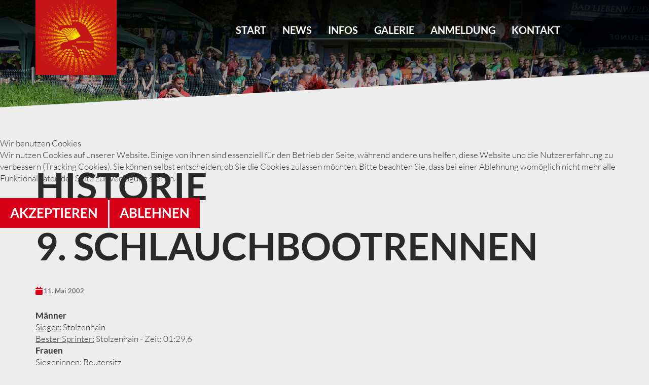

--- FILE ---
content_type: text/html; charset=utf-8
request_url: https://www.schlauchbootrennen.de/infos/historie/179-9-schlauchbootrennen
body_size: 5142
content:

<!DOCTYPE html>

<html xmlns="http://www.w3.org/1999/xhtml" xml:lang="de-de" lang="de-de">


<head>
<script type="text/javascript">  (function(){    function blockCookies(disableCookies, disableLocal, disableSession){    if(disableCookies == 1){    if(!document.__defineGetter__){    Object.defineProperty(document, 'cookie',{    get: function(){ return ''; },    set: function(){ return true;}    });    }else{    var oldSetter = document.__lookupSetter__('cookie');    if(oldSetter) {    Object.defineProperty(document, 'cookie', {    get: function(){ return ''; },    set: function(v){ if(v.match(/reDimCookieHint\=/) || v.match(/ef224dd3642b5cbd0c709450c68c3a71\=/)) {    oldSetter.call(document, v);    }    return true;    }    });    }    }    var cookies = document.cookie.split(';');    for (var i = 0; i < cookies.length; i++) {    var cookie = cookies[i];    var pos = cookie.indexOf('=');    var name = '';    if(pos > -1){    name = cookie.substr(0, pos);    }else{    name = cookie;    } if(name.match(/reDimCookieHint/)) {    document.cookie = name + '=; expires=Thu, 01 Jan 1970 00:00:00 GMT';    }    }    }    if(disableLocal == 1){    window.localStorage.clear();    window.localStorage.__proto__ = Object.create(window.Storage.prototype);    window.localStorage.__proto__.setItem = function(){ return undefined; };    }    if(disableSession == 1){    window.sessionStorage.clear();    window.sessionStorage.__proto__ = Object.create(window.Storage.prototype);    window.sessionStorage.__proto__.setItem = function(){ return undefined; };    }    }    blockCookies(1,1,1);    }()); </script>


		<meta charset="utf-8">
	<meta name="author" content="siriusmedia">
	<meta name="description" content="Am Samstag, den 16. Mai 2026 findet auf der Schwarzen Elster im Kurpark von Bad Liebenwerda das 30. Schlauchbootrennen der Feuerwehren statt. Feuerwehr-Mannschaften und Besucher sind herzlich willkommen.">
	<meta name="generator" content="Joomla! - Open Source Content Management">
	<title>Schlauchbootrennen der Feuerwehren in Bad Liebenwerda – 9. Schlauchbootrennen</title>
	<link href="/templates/theme3362/favicon.ico" rel="icon" type="image/vnd.microsoft.icon">
<link href="/media/vendor/chosen/css/chosen.css?1.8.7" rel="stylesheet">
	<link href="/media/vendor/joomla-custom-elements/css/joomla-alert.min.css?0.4.1" rel="stylesheet">
	<link href="/plugins/system/cookiehint/css/redimstyle.css?763ee8" rel="stylesheet">
	<link href="/templates/theme3362/css/template.css" rel="stylesheet">
	<link href="/templates/theme3362/css/swiper.css" rel="stylesheet">
	<link href="/templates/theme3362/css/material-icons.css" rel="stylesheet">
	<style>#redim-cookiehint-modal {position: fixed; top: 0; bottom: 0; left: 0; right: 0; z-index: 99998; display: flex; justify-content : center; align-items : center;}</style>
<script src="/media/vendor/jquery/js/jquery.min.js?3.7.1"></script>
	<script src="/media/legacy/js/jquery-noconflict.min.js?504da4"></script>
	<script src="/media/vendor/jquery-migrate/js/jquery-migrate.min.js?3.5.2"></script>
	<script src="/media/vendor/chosen/js/chosen.jquery.min.js?1.8.7"></script>
	<script src="/media/legacy/js/joomla-chosen.min.js?763ee8"></script>
	<script src="/media/mod_menu/js/menu.min.js?763ee8" type="module"></script>
	<script type="application/json" class="joomla-script-options new">{"joomla.jtext":{"ERROR":"Fehler","MESSAGE":"Nachricht","NOTICE":"Hinweis","WARNING":"Warnung","JCLOSE":"Schließen","JOK":"OK","JOPEN":"Öffnen"},"system.paths":{"root":"","rootFull":"https:\/\/www.schlauchbootrennen.de\/","base":"","baseFull":"https:\/\/www.schlauchbootrennen.de\/"},"csrf.token":"85cd8aac2e02bde35f87bafb13d8f80f"}</script>
	<script src="/media/system/js/core.min.js?2cb912"></script>
	<script src="/media/vendor/bootstrap/js/alert.min.js?5.3.3" type="module"></script>
	<script src="/media/vendor/bootstrap/js/button.min.js?5.3.3" type="module"></script>
	<script src="/media/vendor/bootstrap/js/carousel.min.js?5.3.3" type="module"></script>
	<script src="/media/vendor/bootstrap/js/collapse.min.js?5.3.3" type="module"></script>
	<script src="/media/vendor/bootstrap/js/dropdown.min.js?5.3.3" type="module"></script>
	<script src="/media/vendor/bootstrap/js/modal.min.js?5.3.3" type="module"></script>
	<script src="/media/vendor/bootstrap/js/offcanvas.min.js?5.3.3" type="module"></script>
	<script src="/media/vendor/bootstrap/js/popover.min.js?5.3.3" type="module"></script>
	<script src="/media/vendor/bootstrap/js/scrollspy.min.js?5.3.3" type="module"></script>
	<script src="/media/vendor/bootstrap/js/tab.min.js?5.3.3" type="module"></script>
	<script src="/media/vendor/bootstrap/js/toast.min.js?5.3.3" type="module"></script>
	<script src="/media/system/js/messages.min.js?9a4811" type="module"></script>
	<script src="/templates/theme3362/js/scripts.js"></script>
	<script>
		jQuery(document).ready(function (){
			jQuery('select').jchosen({"disable_search_threshold":10,"search_contains":true,"allow_single_deselect":true,"placeholder_text_multiple":"Werte eingeben oder ausw\u00e4hlen","placeholder_text_single":"Wert ausw\u00e4hlen","no_results_text":"Keine passenden Ergebnisse gefunden."});
		});
	</script>
	<script>(function() {  if (typeof gtag !== 'undefined') {       gtag('consent', 'denied', {         'ad_storage': 'denied',         'ad_user_data': 'denied',         'ad_personalization': 'denied',         'functionality_storage': 'denied',         'personalization_storage': 'denied',         'security_storage': 'denied',         'analytics_storage': 'denied'       });     } })();</script>
	<script type="application/ld+json">{"@context":"https://schema.org","@graph":[{"@type":"Organization","@id":"https://www.schlauchbootrennen.de/#/schema/Organization/base","name":"Schlauchbootrennen der Feuerwehren in Bad Liebenwerda","url":"https://www.schlauchbootrennen.de/"},{"@type":"WebSite","@id":"https://www.schlauchbootrennen.de/#/schema/WebSite/base","url":"https://www.schlauchbootrennen.de/","name":"Schlauchbootrennen der Feuerwehren in Bad Liebenwerda","publisher":{"@id":"https://www.schlauchbootrennen.de/#/schema/Organization/base"}},{"@type":"WebPage","@id":"https://www.schlauchbootrennen.de/#/schema/WebPage/base","url":"https://www.schlauchbootrennen.de/infos/historie/179-9-schlauchbootrennen","name":"Schlauchbootrennen der Feuerwehren in Bad Liebenwerda – 9. Schlauchbootrennen","description":"Am Samstag, den 16. Mai 2026 findet auf der Schwarzen Elster im Kurpark von Bad Liebenwerda das 30. Schlauchbootrennen der Feuerwehren statt. Feuerwehr-Mannschaften und Besucher sind herzlich willkommen.","isPartOf":{"@id":"https://www.schlauchbootrennen.de/#/schema/WebSite/base"},"about":{"@id":"https://www.schlauchbootrennen.de/#/schema/Organization/base"},"inLanguage":"de-DE"},{"@type":"Article","@id":"https://www.schlauchbootrennen.de/#/schema/com_content/article/179","name":"9. Schlauchbootrennen","headline":"9. Schlauchbootrennen","inLanguage":"de-DE","dateCreated":"2019-03-08T21:22:23+00:00","isPartOf":{"@id":"https://www.schlauchbootrennen.de/#/schema/WebPage/base"}}]}</script>
	<script>var path = "templates/theme3362/js/";</script>
	<script>(function($){$(document).ready(function(){var o=$("#back-top");$(window).scroll(function(){if($(this).scrollTop()>100){o.fadeIn()}else{o.fadeOut()}});var $scrollEl=($.browser.mozilla||$.browser.msie)?$("html"):$("body");o.find("a").click(function(){$scrollEl.animate({scrollTop:0},400);return false})})})(jQuery);</script>


	<!-- Google tag (gtag.js) -->
	<script async src="https://www.googletagmanager.com/gtag/js?id=G-8X7EB0VN8Z"></script>
	<script>
		window.dataLayer = window.dataLayer || [];

		function gtag() {
			dataLayer.push(arguments);
		}
		gtag('js', new Date());

		gtag('config', 'G-8X7EB0VN8Z');
	</script>

</head>

<body class="body__history option-com_content view-article task- itemid-135">
	
	<!-- Body -->
	<div id="wrapper">
		<div class="wrapper-inner">
			<a id="fake" href='#'></a>

			<!-- Top -->
			<div class="headerContent"> <!-- top -->
    <div id="top"><div class="container">
        <div class="row">
						<!-- Logo -->
                                		<div id="logo" class="col-sm-4">
                                    			<a href="https://www.schlauchbootrennen.de/"><img src="/images/logo.png#joomlaImage://local-images/logo.png?width=160&height=148" alt="Schlauchbootrennen der Feuerwehren in Bad Liebenwerda"></a></div><button id="menu-toggle"><i class="fa fa-bars"></i></button><div class="moduletable mainmenu col-md-8">
        <ul class="mod-menu mod-list nav ">
<li class="nav-item item-101 default"><a href="/" class="fullwidth">Start</a></li><li class="nav-item item-285"><a href="/news" >News</a></li><li class="nav-item item-620 active deeper parent"><span class="mod-menu__heading nav-header ">Infos</span>
<ul class="mod-menu__sub list-unstyled small"><li class="nav-item item-135 current active"><a href="/infos/historie" aria-current="location">Historie</a></li><li class="nav-item item-781"><a href="/infos/preistraeger" >Preisträger</a></li><li class="nav-item item-635"><a href="/infos/downloads" >Downloads</a></li><li class="nav-item item-138"><a href="/infos/faqs" >FAQs</a></li><li class="nav-item item-636 deeper parent"><a href="#" >Presse</a><ul class="mod-menu__sub list-unstyled small"><li class="nav-item item-637"><a href="/infos/presse/pressefotos" >Pressefotos </a></li><li class="nav-item item-639"><a href="/infos/presse/pressemitteilung" >Pressemitteilung</a></li></ul></li><li class="nav-item item-643"><a href="/infos/feuerwehrverein" >Feuerwehrverein</a></li></ul></li><li class="nav-item item-203 deeper parent"><span class="mod-menu__heading nav-header ">Galerie</span>
<ul class="mod-menu__sub list-unstyled small"><li class="nav-item item-641"><a href="/galerie/fotos" class="gallery">Fotos</a></li><li class="nav-item item-642"><a href="/galerie/videos" >Videos</a></li></ul></li><li class="nav-item item-1018"><a href="/anmeldung" >Anmeldung</a></li><li class="nav-item item-142"><a href="/kontakt" >Kontakt</a></li></ul>
</div>
</div>
        </div></div>
				<div class="startinwrapper">
					
				</div>
							</div> 
			<!-- Main Content row -->
			<div id="content"> 					<div class="container">
						<div class="row"> 
						<!-- Left sidebar -->
						<div class="content-inner"> 
							<div id="component"  class="col-sm-12">
								<main role="main"> 
									<div id="system-message-container" aria-live="polite"></div>

									<div class="com-content-article item-pagehistory" itemscope itemtype="https://schema.org/Article">
    <meta itemprop="inLanguage" content="de-DE">
                                <div class="page-header">
                <h1> Historie </h1>
            </div>
            
    
            <div class="page-header">
            <h1 itemprop="headline">
                9. Schlauchbootrennen            </h1>
                                            </div>
        
        
            <dl class="article-info text-muted">

            <dt class="article-info-term">
                            <span class="visually-hidden">                        Details                            </span>                    </dt>

        
        
        
        
                    <dd class="published">
    <span class="icon-calendar icon-fw" aria-hidden="true"></span>
    <time datetime="2002-05-11T22:22:00+02:00">
        11. Mai 2002    </time>
</dd>
        
    
            
        
            </dl>
    
    
        
                                        <div itemprop="articleBody" class="com-content-article__body">
            <p><strong>Männer</strong><br /><span style="text-decoration: underline;">Sieger:</span> Stolzenhain <br /><span style="text-decoration: underline;">Bester Sprinter:</span> Stolzenhain - Zeit: 01:29,6<br /><strong>Frauen</strong><br /><span style="text-decoration: underline;">Siegerinnen:</span> Beutersitz <br /><span style="text-decoration: underline;">Beste Sprinterinnen:</span> Beutersitz - Zeit: 01:55,8<span style="text-decoration: underline;"><br /></span></p>         </div>

        
                                                            </div> 								</main>
							</div> 						</div> 						</div>
					</div> 			</div> <!-- map -->
    <div id="map"><div class="mod-custom mod-custom__"  >
	<div class="footermap"><a href="https://www.google.com/maps/@51.5169797,13.3994644,16.21z" target="_blank" rel="noopener noreferrer"><img src="/images/maps_preview.jpg" alt="maps preview" /><button>Google Maps öffnen</button></a></div></div></div>
<!-- footer -->
    <div id="footer"><div class="container">
        <div class="row"><div class="moduletable sponsoren">
            <h6 >Wir danken unseren Premium-Sponsoren:</h6>        <div class="mod-banners bannergroup">

    <div class="mod-banners__item banneritem">
                                                                                                                                                                                                                                                                                                                                                                <a
                            href="/component/banners/click/6" target="_blank" rel="noopener noreferrer"
                            title="Osterhuber Agrar">
                            <img src="https://www.schlauchbootrennen.de/images/osterhuber.png" alt="Osterhuber Agrar">                        </a>
                                                            </div>
    <div class="mod-banners__item banneritem">
                                                                                                                                                                                                                                                                                                                                                                <a
                            href="/component/banners/click/1" target="_blank" rel="noopener noreferrer"
                            title="Sparkasse Elbe-Elster">
                            <img src="https://www.schlauchbootrennen.de/images/spk-ee_2024.png" alt="Sparkasse Elbe-Elster">                        </a>
                                                            </div>
    <div class="mod-banners__item banneritem">
                                                                                                                                                                                                                                                                                                                                                                <a
                            href="/component/banners/click/2" target="_blank" rel="noopener noreferrer"
                            title="HGB">
                            <img src="https://www.schlauchbootrennen.de/images/hgb.png" alt="HGB">                        </a>
                                                            </div>
    <div class="mod-banners__item banneritem">
                                                                                                                                                                                                                                                                                                                                                                <a
                            href="/component/banners/click/3" target="_blank" rel="noopener noreferrer"
                            title="Edeka Marktplatz Höhne">
                            <img src="https://www.schlauchbootrennen.de/images/edeka-hoehne.png" alt="Edeka Marktplatz Höhne">                        </a>
                                                            </div>
    <div class="mod-banners__item banneritem">
                                                                                                                                                                                                                                                                                                                                                                <a
                            href="/component/banners/click/4" target="_blank" rel="noopener noreferrer"
                            title="WG Elstertal">
                            <img src="https://www.schlauchbootrennen.de/images/wg-elstertal-logo.png" alt="WG Elstertal">                        </a>
                                                            </div>
    <div class="mod-banners__item banneritem">
                                                                                                                                                                                                                                                                                            <img src="https://www.schlauchbootrennen.de/images/holzbarth.png" alt="Holz Barth">                                        </div>

</div>
</div>
</div>
        </div></div>
		</div>
	</div>

	<div id="footer-wrapper">
		<div class="footer-wrapper-inner">
			<!-- Copyright -->
			<div id="copyright" role="contentinfo"> <div class="container">
				<div class="row">
					<div class="col-sm-6">
						
<h5 class="item-title heading-style-5 visible-first">Folgt Uns auf</h5>


<div class="mod-menu mod-menu__social">
	<ul class="nav menu social">
	<li class="item-148"><a class="fab fa-facebook-f" href="https://www.facebook.com/fv.badliebenwerda" target="_blank" title="Facebook" ></a>
</li><li class="item-603"><a class="fab fa-youtube" href="https://www.youtube.com/@fvbali" target="_blank" title="Youtube" ></a>
</li>	</ul>
</div>
					</div>
					<div class="col-sm-6">
						
					</div>

					<div class="copyright col-sm-12">
						<div class="mod-custom mod-custom__"  >
	<p>Veranstalter: Freiwillige Feuerwehr Bad Liebenwerda | Organisation: Feuerwehrverein Bad Liebenwerda e.V.<br /><a href="https://www.siriusmedia.de" target="_blank" rel="noopener">© 2025 Webdesign: Full-Service Werbeagentur siriusmedia GmbH, Leipzig/Bad Liebenwerda</a> | <a href="/datenschutzerklaerung">Datenschutz</a> | <a href="/impressum">Impressum</a></p></div>
					</div> 				</div>
			</div>
		</div>
	</div>
	</div> <div id="back-top">
        <a href="#"><span></span> </a>
    </div>
	
	<script>
		// toggle #header .mod-menu when clicking #menu-toggle
		jQuery(document).ready(function() {
			jQuery('#menu-toggle').click(function() {
				jQuery('#top .mainmenu').toggle();
			});
		});
	</script>
	<link rel="stylesheet" href="https://use.fontawesome.com/releases/v5.8.1/css/all.css" integrity="sha384-50oBUHEmvpQ+1lW4y57PTFmhCaXp0ML5d60M1M7uH2+nqUivzIebhndOJK28anvf" crossorigin="anonymous">

<script type="text/javascript">   function cookiehintsubmitnoc(obj) {     if (confirm("Eine Ablehnung wird die Funktionen der Website beeinträchtigen. Möchten Sie wirklich ablehnen?")) {       document.cookie = 'reDimCookieHint=-1; expires=0; path=/';       cookiehintfadeOut(document.getElementById('redim-cookiehint-modal'));       return true;     } else {       return false;     }   } </script> <div id="redim-cookiehint-modal">   <div id="redim-cookiehint">     <div class="cookiehead">       <span class="headline">Wir benutzen Cookies</span>     </div>     <div class="cookiecontent">   <p>Wir nutzen Cookies auf unserer Website. Einige von ihnen sind essenziell für den Betrieb der Seite, während andere uns helfen, diese Website und die Nutzererfahrung zu verbessern (Tracking Cookies). Sie können selbst entscheiden, ob Sie die Cookies zulassen möchten. Bitte beachten Sie, dass bei einer Ablehnung womöglich nicht mehr alle Funktionalitäten der Seite zur Verfügung stehen.</p>    </div>     <div class="cookiebuttons">       <a id="cookiehintsubmit" onclick="return cookiehintsubmit(this);" href="https://www.schlauchbootrennen.de/infos/historie/179-9-schlauchbootrennen?rCH=2"         class="btn">Akzeptieren</a>           <a id="cookiehintsubmitno" onclick="return cookiehintsubmitnoc(this);" href="https://www.schlauchbootrennen.de/infos/historie/179-9-schlauchbootrennen?rCH=-2"           class="btn">Ablehnen</a>          <div class="text-center" id="cookiehintinfo">                     </div>      </div>     <div class="clr"></div>   </div> </div>     <script type="text/javascript">        document.addEventListener("DOMContentLoaded", function(event) {         if (!navigator.cookieEnabled){           document.getElementById('redim-cookiehint-modal').remove();         }       });        function cookiehintfadeOut(el) {         el.style.opacity = 1;         (function fade() {           if ((el.style.opacity -= .1) < 0) {             el.style.display = "none";           } else {             requestAnimationFrame(fade);           }         })();       }         function cookiehintsubmit(obj) {         document.cookie = 'reDimCookieHint=1; expires=Sun, 24 Jan 2027 23:59:59 GMT;57; path=/';         cookiehintfadeOut(document.getElementById('redim-cookiehint-modal'));         return true;       }        function cookiehintsubmitno(obj) {         document.cookie = 'reDimCookieHint=-1; expires=0; path=/';         cookiehintfadeOut(document.getElementById('redim-cookiehint-modal'));         return true;       }     </script>  
</body>

</html>

--- FILE ---
content_type: text/css
request_url: https://www.schlauchbootrennen.de/templates/theme3362/css/template.css
body_size: 39991
content:
/* lato-300 - latin */
@font-face {
	font-family: "Lato";
	font-style: normal;
	font-weight: 300;
	src: local(""), url("../fonts/lato-v23-latin-300.woff2") format("woff2"),
		/* Chrome 26+, Opera 23+, Firefox 39+ */
			url("../fonts/lato-v23-latin-300.woff") format("woff"); /* Chrome 6+, Firefox 3.6+, IE 9+, Safari 5.1+ */
}
/* lato-regular - latin */
@font-face {
	font-family: "Lato";
	font-style: normal;
	font-weight: 400;
	src: local(""), url("../fonts/lato-v23-latin-regular.woff2") format("woff2"),
		/* Chrome 26+, Opera 23+, Firefox 39+ */
			url("../fonts/lato-v23-latin-regular.woff") format("woff"); /* Chrome 6+, Firefox 3.6+, IE 9+, Safari 5.1+ */
}
/* lato-700 - latin */
@font-face {
	font-family: "Lato";
	font-style: normal;
	font-weight: 700;
	src: local(""), url("../fonts/lato-v23-latin-700.woff2") format("woff2"),
		/* Chrome 26+, Opera 23+, Firefox 39+ */
			url("../fonts/lato-v23-latin-700.woff") format("woff"); /* Chrome 6+, Firefox 3.6+, IE 9+, Safari 5.1+ */
}
html {
	font-family: sans-serif;
	-ms-text-size-adjust: 100%;
	-webkit-text-size-adjust: 100%;
}
body {
	margin: 0;
}
article,
aside,
details,
figcaption,
figure,
footer,
header,
hgroup,
main,
menu,
nav,
section,
summary {
	display: block;
}
audio,
canvas,
progress,
video {
	display: inline-block;
	vertical-align: baseline;
}
audio:not([controls]) {
	display: none;
	height: 0;
}
[hidden],
template {
	display: none;
}
a {
	background-color: transparent;
}
a:active,
a:hover {
	outline: 0;
}
abbr[title] {
	border-bottom: 1px dotted;
}
b,
strong {
	font-weight: bold;
}
dfn {
	font-style: italic;
}
h1 {
	font-size: 2em;
	margin: 0.67em 0;
}
mark {
	background: #ff0;
	color: #000;
}
small {
	font-size: 80%;
}
sub,
sup {
	font-size: 75%;
	line-height: 0;
	position: relative;
	vertical-align: baseline;
}
sup {
	top: -0.5em;
}
sub {
	bottom: -0.25em;
}
img {
	border: 0;
}
svg:not(:root) {
	overflow: hidden;
}
figure {
	margin: 1em 40px;
}
hr {
	box-sizing: content-box;
	height: 0;
}
pre {
	overflow: auto;
}
code,
kbd,
pre,
samp {
	font-family: monospace, monospace;
	font-size: 1em;
}
button,
input,
optgroup,
select,
textarea {
	color: inherit;
	font: inherit;
	margin: 0;
}
button {
	overflow: visible;
}
button,
select {
	text-transform: none;
}
button,
html input[type="button"],
input[type="reset"],
input[type="submit"] {
	-webkit-appearance: button;
	cursor: pointer;
}
button[disabled],
html input[disabled] {
	cursor: default;
}
button::-moz-focus-inner,
input::-moz-focus-inner {
	border: 0;
	padding: 0;
}
input {
	line-height: normal;
}
input[type="checkbox"],
input[type="radio"] {
	box-sizing: border-box;
	padding: 0;
}
input[type="number"]::-webkit-inner-spin-button,
input[type="number"]::-webkit-outer-spin-button {
	height: auto;
}
input[type="search"] {
	-webkit-appearance: textfield;
	box-sizing: content-box;
}
input[type="search"]::-webkit-search-cancel-button,
input[type="search"]::-webkit-search-decoration {
	-webkit-appearance: none;
}
fieldset {
	border: 1px solid #c0c0c0;
	margin: 0 2px;
	padding: 0.35em 0.625em 0.75em;
}
legend {
	border: 0;
	padding: 0;
}
textarea {
	overflow: auto;
}
optgroup {
	font-weight: bold;
}
table {
	border-collapse: collapse;
	border-spacing: 0;
}
td,
th {
	padding: 0;
}
@media print {
	*,
	*:before,
	*:after {
		background: transparent !important;
		color: #000 !important;
		box-shadow: none !important;
		text-shadow: none !important;
	}
	a,
	a:visited {
		text-decoration: underline;
	}
	a[href]:after {
		content: " (" attr(href) ")";
	}
	abbr[title]:after {
		content: " (" attr(title) ")";
	}
	a[href^="#"]:after,
	a[href^="javascript:"]:after {
		content: "";
	}
	pre,
	blockquote {
		border: 1px solid #999;
		page-break-inside: avoid;
	}
	thead {
		display: table-header-group;
	}
	tr,
	img {
		page-break-inside: avoid;
	}
	img {
		max-width: 100% !important;
	}
	p,
	h2,
	h3 {
		orphans: 3;
		widows: 3;
	}
	h2,
	h3 {
		page-break-after: avoid;
	}
	.navbar {
		display: none;
	}
	.btn > .caret,
	.dropup > .btn > .caret {
		border-top-color: #000 !important;
	}
	.label {
		border: 1px solid #000;
	}
	.table {
		border-collapse: collapse !important;
	}
	.table td,
	.table th {
		background-color: #fff !important;
	}
	.table-bordered th,
	.table-bordered td {
		border: 1px solid #ddd !important;
	}
}
@font-face {
	font-family: "Glyphicons Halflings";
	src: url("../fonts/glyphicons-halflings-regular.eot");
	src: url("../fonts/glyphicons-halflings-regular.eot?#iefix")
			format("embedded-opentype"),
		url("../fonts/glyphicons-halflings-regular.woff2") format("woff2"),
		url("../fonts/glyphicons-halflings-regular.woff") format("woff"),
		url("../fonts/glyphicons-halflings-regular.ttf") format("truetype"),
		url("../fonts/glyphicons-halflings-regular.svg#glyphicons_halflingsregular")
			format("svg");
}
.glyphicon {
	position: relative;
	top: 1px;
	display: inline-block;
	font-family: "Glyphicons Halflings";
	font-style: normal;
	font-weight: normal;
	line-height: 1;
	-webkit-font-smoothing: antialiased;
	-moz-osx-font-smoothing: grayscale;
}
.glyphicon-asterisk:before {
	content: "\002a";
}
.glyphicon-plus:before {
	content: "\002b";
}
.glyphicon-euro:before,
.glyphicon-eur:before {
	content: "\20ac";
}
.glyphicon-minus:before {
	content: "\2212";
}
.glyphicon-cloud:before {
	content: "\2601";
}
.glyphicon-envelope:before {
	content: "\2709";
}
.glyphicon-pencil:before {
	content: "\270f";
}
.glyphicon-glass:before {
	content: "\e001";
}
.glyphicon-music:before {
	content: "\e002";
}
.glyphicon-search:before {
	content: "\e003";
}
.glyphicon-heart:before {
	content: "\e005";
}
.glyphicon-star:before {
	content: "\e006";
}
.glyphicon-star-empty:before {
	content: "\e007";
}
.glyphicon-user:before {
	content: "\e008";
}
.glyphicon-film:before {
	content: "\e009";
}
.glyphicon-th-large:before {
	content: "\e010";
}
.glyphicon-th:before {
	content: "\e011";
}
.glyphicon-th-list:before {
	content: "\e012";
}
.glyphicon-ok:before {
	content: "\e013";
}
.glyphicon-remove:before {
	content: "\e014";
}
.glyphicon-zoom-in:before {
	content: "\e015";
}
.glyphicon-zoom-out:before {
	content: "\e016";
}
.glyphicon-off:before {
	content: "\e017";
}
.glyphicon-signal:before {
	content: "\e018";
}
.glyphicon-cog:before {
	content: "\e019";
}
.glyphicon-trash:before {
	content: "\e020";
}
.glyphicon-home:before {
	content: "\e021";
}
.glyphicon-file:before {
	content: "\e022";
}
.glyphicon-time:before {
	content: "\e023";
}
.glyphicon-road:before {
	content: "\e024";
}
.glyphicon-download-alt:before {
	content: "\e025";
}
.glyphicon-download:before {
	content: "\e026";
}
.glyphicon-upload:before {
	content: "\e027";
}
.glyphicon-inbox:before {
	content: "\e028";
}
.glyphicon-play-circle:before {
	content: "\e029";
}
.glyphicon-repeat:before {
	content: "\e030";
}
.glyphicon-refresh:before {
	content: "\e031";
}
.glyphicon-list-alt:before {
	content: "\e032";
}
.glyphicon-lock:before {
	content: "\e033";
}
.glyphicon-flag:before {
	content: "\e034";
}
.glyphicon-headphones:before {
	content: "\e035";
}
.glyphicon-volume-off:before {
	content: "\e036";
}
.glyphicon-volume-down:before {
	content: "\e037";
}
.glyphicon-volume-up:before {
	content: "\e038";
}
.glyphicon-qrcode:before {
	content: "\e039";
}
.glyphicon-barcode:before {
	content: "\e040";
}
.glyphicon-tag:before {
	content: "\e041";
}
.glyphicon-tags:before {
	content: "\e042";
}
.glyphicon-book:before {
	content: "\e043";
}
.glyphicon-bookmark:before {
	content: "\e044";
}
.glyphicon-print:before {
	content: "\e045";
}
.glyphicon-camera:before {
	content: "\e046";
}
.glyphicon-font:before {
	content: "\e047";
}
.glyphicon-bold:before {
	content: "\e048";
}
.glyphicon-italic:before {
	content: "\e049";
}
.glyphicon-text-height:before {
	content: "\e050";
}
.glyphicon-text-width:before {
	content: "\e051";
}
.glyphicon-align-left:before {
	content: "\e052";
}
.glyphicon-align-center:before {
	content: "\e053";
}
.glyphicon-align-right:before {
	content: "\e054";
}
.glyphicon-align-justify:before {
	content: "\e055";
}
.glyphicon-list:before {
	content: "\e056";
}
.glyphicon-indent-left:before {
	content: "\e057";
}
.glyphicon-indent-right:before {
	content: "\e058";
}
.glyphicon-facetime-video:before {
	content: "\e059";
}
.glyphicon-picture:before {
	content: "\e060";
}
.glyphicon-map-marker:before {
	content: "\e062";
}
.glyphicon-adjust:before {
	content: "\e063";
}
.glyphicon-tint:before {
	content: "\e064";
}
.glyphicon-edit:before {
	content: "\e065";
}
.glyphicon-share:before {
	content: "\e066";
}
.glyphicon-check:before {
	content: "\e067";
}
.glyphicon-move:before {
	content: "\e068";
}
.glyphicon-step-backward:before {
	content: "\e069";
}
.glyphicon-fast-backward:before {
	content: "\e070";
}
.glyphicon-backward:before {
	content: "\e071";
}
.glyphicon-play:before {
	content: "\e072";
}
.glyphicon-pause:before {
	content: "\e073";
}
.glyphicon-stop:before {
	content: "\e074";
}
.glyphicon-forward:before {
	content: "\e075";
}
.glyphicon-fast-forward:before {
	content: "\e076";
}
.glyphicon-step-forward:before {
	content: "\e077";
}
.glyphicon-eject:before {
	content: "\e078";
}
.glyphicon-chevron-left:before {
	content: "\e079";
}
.glyphicon-chevron-right:before {
	content: "\e080";
}
.glyphicon-plus-sign:before {
	content: "\e081";
}
.glyphicon-minus-sign:before {
	content: "\e082";
}
.glyphicon-remove-sign:before {
	content: "\e083";
}
.glyphicon-ok-sign:before {
	content: "\e084";
}
.glyphicon-question-sign:before {
	content: "\e085";
}
.glyphicon-info-sign:before {
	content: "\e086";
}
.glyphicon-screenshot:before {
	content: "\e087";
}
.glyphicon-remove-circle:before {
	content: "\e088";
}
.glyphicon-ok-circle:before {
	content: "\e089";
}
.glyphicon-ban-circle:before {
	content: "\e090";
}
.glyphicon-arrow-left:before {
	content: "\e091";
}
.glyphicon-arrow-right:before {
	content: "\e092";
}
.glyphicon-arrow-up:before {
	content: "\e093";
}
.glyphicon-arrow-down:before {
	content: "\e094";
}
.glyphicon-share-alt:before {
	content: "\e095";
}
.glyphicon-resize-full:before {
	content: "\e096";
}
.glyphicon-resize-small:before {
	content: "\e097";
}
.glyphicon-exclamation-sign:before {
	content: "\e101";
}
.glyphicon-gift:before {
	content: "\e102";
}
.glyphicon-leaf:before {
	content: "\e103";
}
.glyphicon-fire:before {
	content: "\e104";
}
.glyphicon-eye-open:before {
	content: "\e105";
}
.glyphicon-eye-close:before {
	content: "\e106";
}
.glyphicon-warning-sign:before {
	content: "\e107";
}
.glyphicon-plane:before {
	content: "\e108";
}
.glyphicon-calendar:before {
	content: "\e109";
}
.glyphicon-random:before {
	content: "\e110";
}
.glyphicon-comment:before {
	content: "\e111";
}
.glyphicon-magnet:before {
	content: "\e112";
}
.glyphicon-chevron-up:before {
	content: "\e113";
}
.glyphicon-chevron-down:before {
	content: "\e114";
}
.glyphicon-retweet:before {
	content: "\e115";
}
.glyphicon-shopping-cart:before {
	content: "\e116";
}
.glyphicon-folder-close:before {
	content: "\e117";
}
.glyphicon-folder-open:before {
	content: "\e118";
}
.glyphicon-resize-vertical:before {
	content: "\e119";
}
.glyphicon-resize-horizontal:before {
	content: "\e120";
}
.glyphicon-hdd:before {
	content: "\e121";
}
.glyphicon-bullhorn:before {
	content: "\e122";
}
.glyphicon-bell:before {
	content: "\e123";
}
.glyphicon-certificate:before {
	content: "\e124";
}
.glyphicon-thumbs-up:before {
	content: "\e125";
}
.glyphicon-thumbs-down:before {
	content: "\e126";
}
.glyphicon-hand-right:before {
	content: "\e127";
}
.glyphicon-hand-left:before {
	content: "\e128";
}
.glyphicon-hand-up:before {
	content: "\e129";
}
.glyphicon-hand-down:before {
	content: "\e130";
}
.glyphicon-circle-arrow-right:before {
	content: "\e131";
}
.glyphicon-circle-arrow-left:before {
	content: "\e132";
}
.glyphicon-circle-arrow-up:before {
	content: "\e133";
}
.glyphicon-circle-arrow-down:before {
	content: "\e134";
}
.glyphicon-globe:before {
	content: "\e135";
}
.glyphicon-wrench:before {
	content: "\e136";
}
.glyphicon-tasks:before {
	content: "\e137";
}
.glyphicon-filter:before {
	content: "\e138";
}
.glyphicon-briefcase:before {
	content: "\e139";
}
.glyphicon-fullscreen:before {
	content: "\e140";
}
.glyphicon-dashboard:before {
	content: "\e141";
}
.glyphicon-paperclip:before {
	content: "\e142";
}
.glyphicon-heart-empty:before {
	content: "\e143";
}
.glyphicon-link:before {
	content: "\e144";
}
.glyphicon-phone:before {
	content: "\e145";
}
.glyphicon-pushpin:before {
	content: "\e146";
}
.glyphicon-usd:before {
	content: "\e148";
}
.glyphicon-gbp:before {
	content: "\e149";
}
.glyphicon-sort:before {
	content: "\e150";
}
.glyphicon-sort-by-alphabet:before {
	content: "\e151";
}
.glyphicon-sort-by-alphabet-alt:before {
	content: "\e152";
}
.glyphicon-sort-by-order:before {
	content: "\e153";
}
.glyphicon-sort-by-order-alt:before {
	content: "\e154";
}
.glyphicon-sort-by-attributes:before {
	content: "\e155";
}
.glyphicon-sort-by-attributes-alt:before {
	content: "\e156";
}
.glyphicon-unchecked:before {
	content: "\e157";
}
.glyphicon-expand:before {
	content: "\e158";
}
.glyphicon-collapse-down:before {
	content: "\e159";
}
.glyphicon-collapse-up:before {
	content: "\e160";
}
.glyphicon-log-in:before {
	content: "\e161";
}
.glyphicon-flash:before {
	content: "\e162";
}
.glyphicon-log-out:before {
	content: "\e163";
}
.glyphicon-new-window:before {
	content: "\e164";
}
.glyphicon-record:before {
	content: "\e165";
}
.glyphicon-save:before {
	content: "\e166";
}
.glyphicon-open:before {
	content: "\e167";
}
.glyphicon-saved:before {
	content: "\e168";
}
.glyphicon-import:before {
	content: "\e169";
}
.glyphicon-export:before {
	content: "\e170";
}
.glyphicon-send:before {
	content: "\e171";
}
.glyphicon-floppy-disk:before {
	content: "\e172";
}
.glyphicon-floppy-saved:before {
	content: "\e173";
}
.glyphicon-floppy-remove:before {
	content: "\e174";
}
.glyphicon-floppy-save:before {
	content: "\e175";
}
.glyphicon-floppy-open:before {
	content: "\e176";
}
.glyphicon-credit-card:before {
	content: "\e177";
}
.glyphicon-transfer:before {
	content: "\e178";
}
.glyphicon-cutlery:before {
	content: "\e179";
}
.glyphicon-header:before {
	content: "\e180";
}
.glyphicon-compressed:before {
	content: "\e181";
}
.glyphicon-earphone:before {
	content: "\e182";
}
.glyphicon-phone-alt:before {
	content: "\e183";
}
.glyphicon-tower:before {
	content: "\e184";
}
.glyphicon-stats:before {
	content: "\e185";
}
.glyphicon-sd-video:before {
	content: "\e186";
}
.glyphicon-hd-video:before {
	content: "\e187";
}
.glyphicon-subtitles:before {
	content: "\e188";
}
.glyphicon-sound-stereo:before {
	content: "\e189";
}
.glyphicon-sound-dolby:before {
	content: "\e190";
}
.glyphicon-sound-5-1:before {
	content: "\e191";
}
.glyphicon-sound-6-1:before {
	content: "\e192";
}
.glyphicon-sound-7-1:before {
	content: "\e193";
}
.glyphicon-copyright-mark:before {
	content: "\e194";
}
.glyphicon-registration-mark:before {
	content: "\e195";
}
.glyphicon-cloud-download:before {
	content: "\e197";
}
.glyphicon-cloud-upload:before {
	content: "\e198";
}
.glyphicon-tree-conifer:before {
	content: "\e199";
}
.glyphicon-tree-deciduous:before {
	content: "\e200";
}
.glyphicon-cd:before {
	content: "\e201";
}
.glyphicon-save-file:before {
	content: "\e202";
}
.glyphicon-open-file:before {
	content: "\e203";
}
.glyphicon-level-up:before {
	content: "\e204";
}
.glyphicon-copy:before {
	content: "\e205";
}
.glyphicon-paste:before {
	content: "\e206";
}
.glyphicon-alert:before {
	content: "\e209";
}
.glyphicon-equalizer:before {
	content: "\e210";
}
.glyphicon-king:before {
	content: "\e211";
}
.glyphicon-queen:before {
	content: "\e212";
}
.glyphicon-pawn:before {
	content: "\e213";
}
.glyphicon-bishop:before {
	content: "\e214";
}
.glyphicon-knight:before {
	content: "\e215";
}
.glyphicon-baby-formula:before {
	content: "\e216";
}
.glyphicon-tent:before {
	content: "\26fa";
}
.glyphicon-blackboard:before {
	content: "\e218";
}
.glyphicon-bed:before {
	content: "\e219";
}
.glyphicon-apple:before {
	content: "\f8ff";
}
.glyphicon-erase:before {
	content: "\e221";
}
.glyphicon-hourglass:before {
	content: "\231b";
}
.glyphicon-lamp:before {
	content: "\e223";
}
.glyphicon-duplicate:before {
	content: "\e224";
}
.glyphicon-piggy-bank:before {
	content: "\e225";
}
.glyphicon-scissors:before {
	content: "\e226";
}
.glyphicon-bitcoin:before {
	content: "\e227";
}
.glyphicon-btc:before {
	content: "\e227";
}
.glyphicon-xbt:before {
	content: "\e227";
}
.glyphicon-yen:before {
	content: "\00a5";
}
.glyphicon-jpy:before {
	content: "\00a5";
}
.glyphicon-ruble:before {
	content: "\20bd";
}
.glyphicon-rub:before {
	content: "\20bd";
}
.glyphicon-scale:before {
	content: "\e230";
}
.glyphicon-ice-lolly:before {
	content: "\e231";
}
.glyphicon-ice-lolly-tasted:before {
	content: "\e232";
}
.glyphicon-education:before {
	content: "\e233";
}
.glyphicon-option-horizontal:before {
	content: "\e234";
}
.glyphicon-option-vertical:before {
	content: "\e235";
}
.glyphicon-menu-hamburger:before {
	content: "\e236";
}
.glyphicon-modal-window:before {
	content: "\e237";
}
.glyphicon-oil:before {
	content: "\e238";
}
.glyphicon-grain:before {
	content: "\e239";
}
.glyphicon-sunglasses:before {
	content: "\e240";
}
.glyphicon-text-size:before {
	content: "\e241";
}
.glyphicon-text-color:before {
	content: "\e242";
}
.glyphicon-text-background:before {
	content: "\e243";
}
.glyphicon-object-align-top:before {
	content: "\e244";
}
.glyphicon-object-align-bottom:before {
	content: "\e245";
}
.glyphicon-object-align-horizontal:before {
	content: "\e246";
}
.glyphicon-object-align-left:before {
	content: "\e247";
}
.glyphicon-object-align-vertical:before {
	content: "\e248";
}
.glyphicon-object-align-right:before {
	content: "\e249";
}
.glyphicon-triangle-right:before {
	content: "\e250";
}
.glyphicon-triangle-left:before {
	content: "\e251";
}
.glyphicon-triangle-bottom:before {
	content: "\e252";
}
.glyphicon-triangle-top:before {
	content: "\e253";
}
.glyphicon-console:before {
	content: "\e254";
}
.glyphicon-superscript:before {
	content: "\e255";
}
.glyphicon-subscript:before {
	content: "\e256";
}
.glyphicon-menu-left:before {
	content: "\e257";
}
.glyphicon-menu-right:before {
	content: "\e258";
}
.glyphicon-menu-down:before {
	content: "\e259";
}
.glyphicon-menu-up:before {
	content: "\e260";
}
* {
	-webkit-box-sizing: border-box;
	-moz-box-sizing: border-box;
	box-sizing: border-box;
}
*:before,
*:after {
	-webkit-box-sizing: border-box;
	-moz-box-sizing: border-box;
	box-sizing: border-box;
}
html {
	-webkit-tap-highlight-color: rgba(0, 0, 0, 0);
}
body {
	font-family: "Lato", sans-serif;
	font-size: 17px;
	line-height: 1.4em;
	color: #333333;
	background-color: #ededed;
}
input,
button,
select,
textarea {
	font-family: inherit;
	font-size: inherit;
	line-height: inherit;
}
a {
	color: #d80019;
	text-decoration: none;
	-webkit-transition: 0.5s all ease;
	-o-transition: 0.5s all ease;
	transition: 0.5s all ease;
}
a:hover,
a:focus {
	color: #777777;
	text-decoration: none;
}
a:focus {
	outline: none;
	outline: thin dotted;
	outline: 5px auto -webkit-focus-ring-color;
	outline-offset: -2px;
}
figure {
	margin: 0;
}
img {
	vertical-align: middle;
}
.img-responsive {
	display: block;
	max-width: 100%;
	height: auto;
}
.img-rounded {
	border-radius: 6px;
}
.img-thumbnail {
	padding: 4px;
	line-height: 1.4em;
	background-color: #ededed;
	border: 1px solid #dddddd;
	border-radius: 4px;
	-webkit-transition: all 0.2s ease-in-out;
	-o-transition: all 0.2s ease-in-out;
	transition: all 0.2s ease-in-out;
	display: inline-block;
	max-width: 100%;
	height: auto;
}
.img-circle {
	border-radius: 50%;
}
hr {
	margin-top: 20px;
	margin-bottom: 20px;
	border: 0;
	border-top: 1px solid #f6915a;
}
.sr-only {
	position: absolute;
	width: 1px;
	height: 1px;
	margin: -1px;
	padding: 0;
	overflow: hidden;
	clip: rect(0, 0, 0, 0);
	border: 0;
}
.sr-only-focusable:active,
.sr-only-focusable:focus {
	position: static;
	width: auto;
	height: auto;
	margin: 0;
	overflow: visible;
	clip: auto;
}
[role="button"] {
	cursor: pointer;
}
.lead {
	margin-bottom: 28px;
	font-size: 25.5px;
	line-height: 42px;
}
a {
	-webkit-transition: 0.5s all ease;
	-o-transition: 0.5s all ease;
	transition: 0.5s all ease;
	color: #777777;
	outline: none;
	cursor: pointer;
}
a:focus,
a:active {
	outline: none;
}
a:hover,
a:focus {
	text-decoration: none;
	color: #d80019;
	outline: none;
}
h1,
h2,
h3,
h4,
h5,
h6 {
	color: #292929;
	font-family: inherit;
	font-weight: bold;
	line-height: 1.2307;
	position: relative;
	margin-top: 0;
	text-rendering: optimizelegibility;
	text-transform: uppercase;
}
h1.heading-style-1,
h2.heading-style-1,
h3.heading-style-1,
h4.heading-style-1,
h5.heading-style-1,
h6.heading-style-1 {
	font-size: 75px;
	line-height: 78px;
	margin-bottom: 27px;
}
h1.heading-style-2,
h2.heading-style-2,
h3.heading-style-2,
h4.heading-style-2,
h5.heading-style-2,
h6.heading-style-2 {
	font-size: 60px;
	margin-bottom: 20px;
}
h1.heading-style-3,
h2.heading-style-3,
h3.heading-style-3,
h4.heading-style-3,
h5.heading-style-3,
h6.heading-style-3 {
	font-size: 50px;
	margin-bottom: 20px;
	text-transform: none;
}
h1.heading-style-4,
h2.heading-style-4,
h3.heading-style-4,
h4.heading-style-4,
h5.heading-style-4,
h6.heading-style-4 {
	font-size: 36px;
	margin-bottom: 20px;
}
h1.heading-style-5,
h2.heading-style-5,
h3.heading-style-5,
h4.heading-style-5,
h5.heading-style-5,
h6.heading-style-5 {
	font-size: 26px;
	margin-bottom: 13px;
}
h1.heading-style-6,
h2.heading-style-6,
h3.heading-style-6,
h4.heading-style-6,
h5.heading-style-6,
h6.heading-style-6 {
	font-size: 21px;
	margin-bottom: 20px;
	text-transform: none;
}
h1 small,
h2 small,
h3 small,
h4 small,
h5 small,
h6 small {
	font-weight: normal;
	line-height: 1;
	color: #777777;
}
h1.moduleTitle.pull-right,
h2.moduleTitle.pull-right,
h3.moduleTitle.pull-right,
h4.moduleTitle.pull-right,
h5.moduleTitle.pull-right,
h6.moduleTitle.pull-right {
	float: none;
	text-align: right;
}
h1.moduleTitle.title1,
h2.moduleTitle.title1,
h3.moduleTitle.title1,
h4.moduleTitle.title1,
h5.moduleTitle.title1,
h6.moduleTitle.title1 {
	max-width: 90%;
}

h2.moduleTitle.title1 .item_title_part_0,
h3.moduleTitle.title1 .item_title_part_0,
h4.moduleTitle.title1 .item_title_part_0,
h5.moduleTitle.title1 .item_title_part_0,
h6.moduleTitle.title1 .item_title_part_0,
h2.moduleTitle.title1 .item_title_part_1,
h3.moduleTitle.title1 .item_title_part_1,
h4.moduleTitle.title1 .item_title_part_1,
h5.moduleTitle.title1 .item_title_part_1,
h6.moduleTitle.title1 .item_title_part_1,
h1.moduleTitle.title1 .item_title_part_2,
h2.moduleTitle.title1 .item_title_part_2,
h3.moduleTitle.title1 .item_title_part_2,
h4.moduleTitle.title1 .item_title_part_2,
h5.moduleTitle.title1 .item_title_part_2,
h6.moduleTitle.title1 .item_title_part_2,
h1.moduleTitle.title1 .item_title_part_3,
h2.moduleTitle.title1 .item_title_part_3,
h3.moduleTitle.title1 .item_title_part_3,
h4.moduleTitle.title1 .item_title_part_3,
h5.moduleTitle.title1 .item_title_part_3,
h6.moduleTitle.title1 .item_title_part_3,
h1.moduleTitle.title1 .item_title_part_4 {
	font-weight: 100;
}

h1.moduleTitle.title2,
h2.moduleTitle.title2,
h3.moduleTitle.title2,
h4.moduleTitle.title2,
h5.moduleTitle.title2,
h6.moduleTitle.title2 {
	font-weight: 100;
	margin-bottom: 74px;
}
h1.moduleTitle.title2 .item_title_part_0,
h2.moduleTitle.title2 .item_title_part_0,
h3.moduleTitle.title2 .item_title_part_0,
h4.moduleTitle.title2 .item_title_part_0,
h5.moduleTitle.title2 .item_title_part_0,
h6.moduleTitle.title2 .item_title_part_0 {
	font-weight: bold;
}
h1.moduleTitle.title3 .item_title_part_0,
h2.moduleTitle.title3 .item_title_part_0,
h3.moduleTitle.title3 .item_title_part_0,
h4.moduleTitle.title3 .item_title_part_0,
h5.moduleTitle.title3 .item_title_part_0,
h6.moduleTitle.title3 .item_title_part_0 {
	font-weight: 100;
}
h1.moduleTitle.title4,
h2.moduleTitle.title4,
h3.moduleTitle.title4,
h4.moduleTitle.title4,
h5.moduleTitle.title4,
h6.moduleTitle.title4 {
	margin-bottom: 25px;
}
h1.moduleTitle.title4 .item_title_part_0,
h2.moduleTitle.title4 .item_title_part_0,
h3.moduleTitle.title4 .item_title_part_0,
h4.moduleTitle.title4 .item_title_part_0,
h5.moduleTitle.title4 .item_title_part_0,
h6.moduleTitle.title4 .item_title_part_0,
h1.moduleTitle.title4 .item_title_part_1,
h2.moduleTitle.title4 .item_title_part_1,
h3.moduleTitle.title4 .item_title_part_1,
h4.moduleTitle.title4 .item_title_part_1,
h5.moduleTitle.title4 .item_title_part_1,
h6.moduleTitle.title4 .item_title_part_1,
h1.moduleTitle.title4 .item_title_part_2,
h2.moduleTitle.title4 .item_title_part_2,
h3.moduleTitle.title4 .item_title_part_2,
h4.moduleTitle.title4 .item_title_part_2,
h5.moduleTitle.title4 .item_title_part_2,
h6.moduleTitle.title4 .item_title_part_2,
h1.moduleTitle.title4 .item_title_part_3,
h2.moduleTitle.title4 .item_title_part_3,
h3.moduleTitle.title4 .item_title_part_3,
h4.moduleTitle.title4 .item_title_part_3,
h5.moduleTitle.title4 .item_title_part_3,
h6.moduleTitle.title4 .item_title_part_3 {
	font-weight: 100;
}
.page-header,
.page_header {
	text-align: left;
}
.page-header *[class*="heading-style"],
.page_header *[class*="heading-style"] {
	margin-bottom: 41px;
}
p {
	margin: 0px;
	padding: 0 0 28px;
}
.text-offset {
	margin-top: 46px;
}
.lead {
	margin-bottom: 20px;
	font-size: 19px;
	font-weight: 300;
	line-height: 1.4;
}
@media (min-width: 768px) {
	.lead {
		font-size: 25.5px;
	}
}
small,
.small {
	font-size: 88%;
}
mark,
.mark {
	background-color: #fcf8e3;
	padding: 0.2em;
}
.text-left {
	text-align: left;
}
.text-right {
	text-align: right;
}
.text-center {
	text-align: center;
}
.text-justify {
	text-align: justify;
}
.text-nowrap {
	white-space: nowrap;
}
.text-lowercase {
	text-transform: lowercase;
}
.text-uppercase {
	text-transform: uppercase;
}
.text-capitalize {
	text-transform: capitalize;
}
.text-muted {
	color: #777777;
}
.text-primary {
	color: #d80019;
}
a.text-primary:hover,
a.text-primary:focus {
	color: #ca4a04;
}
.text-success {
	color: #3c763d;
}
a.text-success:hover,
a.text-success:focus {
	color: #2b542c;
}
.text-info {
	color: #31708f;
}
a.text-info:hover,
a.text-info:focus {
	color: #245269;
}
.text-warning {
	color: #8a6d3b;
}
a.text-warning:hover,
a.text-warning:focus {
	color: #66512c;
}
.text-danger {
	color: #a94442;
}
a.text-danger:hover,
a.text-danger:focus {
	color: #843534;
}
.bg-primary {
	color: #fff;
	background-color: #d80019;
}
a.bg-primary:hover,
a.bg-primary:focus {
	background-color: #ca4a04;
}
.bg-success {
	background-color: #dff0d8;
}
a.bg-success:hover,
a.bg-success:focus {
	background-color: #c1e2b3;
}
.bg-info {
	background-color: #d9edf7;
}
a.bg-info:hover,
a.bg-info:focus {
	background-color: #afd9ee;
}
.bg-warning {
	background-color: #fcf8e3;
}
a.bg-warning:hover,
a.bg-warning:focus {
	background-color: #f7ecb5;
}
.bg-danger {
	background-color: #f2dede;
}
a.bg-danger:hover,
a.bg-danger:focus {
	background-color: #e4b9b9;
}
ul,
ol {
	margin-top: 0;
	margin-bottom: 28px;
}
ul ul,
ol ul,
ul ol,
ol ol {
	margin-bottom: 0;
}
.list-unstyled {
	padding-left: 0;
	list-style: none;
}
.list-inline {
	padding-left: 0;
	list-style: none;
	margin-left: -5px;
}
.list-inline > li {
	display: inline-block;
	padding-left: 5px;
	padding-right: 5px;
}
dl {
	margin-top: 0;
	margin-bottom: 20px;
}
dt,
dd {
	line-height: 1.4em;
}
dt {
	font-weight: bold;
}
dd {
	margin-left: 0;
}
abbr[title],
abbr[data-original-title] {
	cursor: help;
	border-bottom: 1px dotted #777777;
}
.initialism {
	font-size: 90%;
	text-transform: uppercase;
}
blockquote {
	padding: 0px 0px 0px 0px;
	margin: 0 0 20px;
	position: relative;
}
blockquote:before {
	display: block;
	content: "\f10d";
	font: 30px/30px "FontAwesome";
	color: #d80019;
}
blockquote p:last-child,
blockquote ul:last-child,
blockquote ol:last-child {
	margin-bottom: 0;
}
blockquote footer,
blockquote small,
blockquote .small {
	display: block;
	font-size: 80%;
	line-height: 1.4em;
	color: #777777;
}
blockquote footer:before,
blockquote small:before,
blockquote .small:before {
	content: "\2014 \00A0";
}
blockquote cite {
	color: #d80019;
	display: inline-block;
}
@media (max-width: 767px) {
	blockquote {
		margin-bottom: 30px;
	}
}
.blockquote-reverse,
blockquote.pull-right {
	padding-right: 15px;
	padding-left: 0;
	border-right: 5px solid #eeeeee;
	border-left: 0;
	text-align: right;
}
.blockquote-reverse footer:before,
blockquote.pull-right footer:before,
.blockquote-reverse small:before,
blockquote.pull-right small:before,
.blockquote-reverse .small:before,
blockquote.pull-right .small:before {
	content: "";
}
.blockquote-reverse footer:after,
blockquote.pull-right footer:after,
.blockquote-reverse small:after,
blockquote.pull-right small:after,
.blockquote-reverse .small:after,
blockquote.pull-right .small:after {
	content: "\00A0 \2014";
}
.item_introtext p a:not(.btn),
.item_fulltext p a:not(.btn),
.category_desc p a:not(.btn) {
	text-decoration: underline;
}
.item_introtext p a:not(.btn):hover,
.item_fulltext p a:not(.btn):hover,
.category_desc p a:not(.btn):hover {
	text-decoration: none;
}
.item_introtext mark,
.item_fulltext mark,
.category_desc mark {
	color: white;
	padding: 0px 4px;
	background: #292929;
}
address {
	margin-bottom: 20px;
	font-style: normal;
	line-height: 1.4em;
}
code,
kbd,
pre,
samp {
	font-family: Menlo, Monaco, Consolas, "Courier New", monospace;
}
code {
	padding: 2px 4px;
	font-size: 90%;
	color: #c7254e;
	background-color: #f9f2f4;
	border-radius: 4px;
}
kbd {
	padding: 2px 4px;
	font-size: 90%;
	color: #ffffff;
	background-color: #333333;
	border-radius: 3px;
	box-shadow: inset 0 -1px 0 rgba(0, 0, 0, 0.25);
}
kbd kbd {
	padding: 0;
	font-size: 100%;
	font-weight: bold;
	box-shadow: none;
}
pre {
	display: block;
	padding: 9.5px;
	margin: 0 0 10px;
	font-size: 16px;
	line-height: 1.4em;
	word-break: break-all;
	word-wrap: break-word;
	color: #333333;
	background-color: #f5f5f5;
	border: 1px solid #cccccc;
	border-radius: 4px;
}
pre code {
	padding: 0;
	font-size: inherit;
	color: inherit;
	white-space: pre-wrap;
	background-color: transparent;
	border-radius: 0;
}
.pre-scrollable {
	max-height: 340px;
	overflow-y: scroll;
}
.container {
	margin-right: auto;
	margin-left: auto;
	padding-left: 15px;
	padding-right: 15px;
	/*@media (min-width: 768px) {
    width: @container-sm;
  }
  @media (min-width: 992px) {
    width: @container-md;
  }
  @media (min-width: 1200px) {
    width: @container-lg;
  }*/
	width: 100%;
	max-width: 1200px;
}
.container-fluid {
	margin-right: auto;
	margin-left: auto;
	padding-left: 15px;
	padding-right: 15px;
}
/*
.row {
  margin-left: -15px;
  margin-right: -15px;
}
  */
.col-xs-1,
.col-sm-1,
.col-md-1,
.col-lg-1,
.col-xs-2,
.col-sm-2,
.col-md-2,
.col-lg-2,
.col-xs-3,
.col-sm-3,
.col-md-3,
.col-lg-3,
.col-xs-4,
.col-sm-4,
.col-md-4,
.col-lg-4,
.col-xs-5,
.col-sm-5,
.col-md-5,
.col-lg-5,
.col-xs-6,
.col-sm-6,
.col-md-6,
.col-lg-6,
.col-xs-7,
.col-sm-7,
.col-md-7,
.col-lg-7,
.col-xs-8,
.col-sm-8,
.col-md-8,
.col-lg-8,
.col-xs-9,
.col-sm-9,
.col-md-9,
.col-lg-9,
.col-xs-10,
.col-sm-10,
.col-md-10,
.col-lg-10,
.col-xs-11,
.col-sm-11,
.col-md-11,
.col-lg-11,
.col-xs-12,
.col-sm-12,
.col-md-12,
.col-lg-12 {
	position: relative;
	min-height: 1px;
	padding-left: 15px;
	padding-right: 15px;
}
.col-xs-1,
.col-xs-2,
.col-xs-3,
.col-xs-4,
.col-xs-5,
.col-xs-6,
.col-xs-7,
.col-xs-8,
.col-xs-9,
.col-xs-10,
.col-xs-11,
.col-xs-12 {
	float: left;
}
.col-xs-12 {
	width: 100%;
}
.col-xs-11 {
	width: 91.66666667%;
}
.col-xs-10 {
	width: 83.33333333%;
}
.col-xs-9 {
	width: 75%;
}
.col-xs-8 {
	width: 66.66666667%;
}
.col-xs-7 {
	width: 58.33333333%;
}
.col-xs-6 {
	width: 50%;
}
.col-xs-5 {
	width: 41.66666667%;
}
.col-xs-4 {
	width: 33.33333333%;
}
.col-xs-3 {
	width: 25%;
}
.col-xs-2 {
	width: 16.66666667%;
}
.col-xs-1 {
	width: 8.33333333%;
}
.col-xs-pull-12 {
	right: 100%;
}
.col-xs-pull-11 {
	right: 91.66666667%;
}
.col-xs-pull-10 {
	right: 83.33333333%;
}
.col-xs-pull-9 {
	right: 75%;
}
.col-xs-pull-8 {
	right: 66.66666667%;
}
.col-xs-pull-7 {
	right: 58.33333333%;
}
.col-xs-pull-6 {
	right: 50%;
}
.col-xs-pull-5 {
	right: 41.66666667%;
}
.col-xs-pull-4 {
	right: 33.33333333%;
}
.col-xs-pull-3 {
	right: 25%;
}
.col-xs-pull-2 {
	right: 16.66666667%;
}
.col-xs-pull-1 {
	right: 8.33333333%;
}
.col-xs-pull-0 {
	right: auto;
}
.col-xs-push-12 {
	left: 100%;
}
.col-xs-push-11 {
	left: 91.66666667%;
}
.col-xs-push-10 {
	left: 83.33333333%;
}
.col-xs-push-9 {
	left: 75%;
}
.col-xs-push-8 {
	left: 66.66666667%;
}
.col-xs-push-7 {
	left: 58.33333333%;
}
.col-xs-push-6 {
	left: 50%;
}
.col-xs-push-5 {
	left: 41.66666667%;
}
.col-xs-push-4 {
	left: 33.33333333%;
}
.col-xs-push-3 {
	left: 25%;
}
.col-xs-push-2 {
	left: 16.66666667%;
}
.col-xs-push-1 {
	left: 8.33333333%;
}
.col-xs-push-0 {
	left: auto;
}
.col-xs-offset-12 {
	margin-left: 100%;
}
.col-xs-offset-11 {
	margin-left: 91.66666667%;
}
.col-xs-offset-10 {
	margin-left: 83.33333333%;
}
.col-xs-offset-9 {
	margin-left: 75%;
}
.col-xs-offset-8 {
	margin-left: 66.66666667%;
}
.col-xs-offset-7 {
	margin-left: 58.33333333%;
}
.col-xs-offset-6 {
	margin-left: 50%;
}
.col-xs-offset-5 {
	margin-left: 41.66666667%;
}
.col-xs-offset-4 {
	margin-left: 33.33333333%;
}
.col-xs-offset-3 {
	margin-left: 25%;
}
.col-xs-offset-2 {
	margin-left: 16.66666667%;
}
.col-xs-offset-1 {
	margin-left: 8.33333333%;
}
.col-xs-offset-0 {
	margin-left: 0%;
}
@media (min-width: 768px) {
	.col-sm-1,
	.col-sm-2,
	.col-sm-3,
	.col-sm-4,
	.col-sm-5,
	.col-sm-6,
	.col-sm-7,
	.col-sm-8,
	.col-sm-9,
	.col-sm-10,
	.col-sm-11,
	.col-sm-12 {
		float: left;
	}
	.col-sm-12 {
		width: 100%;
	}
	.col-sm-11 {
		width: 91.66666667%;
	}
	.col-sm-10 {
		width: 83.33333333%;
	}
	.col-sm-9 {
		width: 75%;
	}
	.col-sm-8 {
		width: 66.66666667%;
	}
	.col-sm-7 {
		width: 58.33333333%;
	}
	.col-sm-6 {
		width: 50%;
	}
	.col-sm-5 {
		width: 41.66666667%;
	}
	.col-sm-4 {
		width: 33.33333333%;
	}
	.col-sm-3 {
		width: 25%;
	}
	.col-sm-2 {
		width: 16.66666667%;
	}
	.col-sm-1 {
		width: 8.33333333%;
	}
	.col-sm-pull-12 {
		right: 100%;
	}
	.col-sm-pull-11 {
		right: 91.66666667%;
	}
	.col-sm-pull-10 {
		right: 83.33333333%;
	}
	.col-sm-pull-9 {
		right: 75%;
	}
	.col-sm-pull-8 {
		right: 66.66666667%;
	}
	.col-sm-pull-7 {
		right: 58.33333333%;
	}
	.col-sm-pull-6 {
		right: 50%;
	}
	.col-sm-pull-5 {
		right: 41.66666667%;
	}
	.col-sm-pull-4 {
		right: 33.33333333%;
	}
	.col-sm-pull-3 {
		right: 25%;
	}
	.col-sm-pull-2 {
		right: 16.66666667%;
	}
	.col-sm-pull-1 {
		right: 8.33333333%;
	}
	.col-sm-pull-0 {
		right: auto;
	}
	.col-sm-push-12 {
		left: 100%;
	}
	.col-sm-push-11 {
		left: 91.66666667%;
	}
	.col-sm-push-10 {
		left: 83.33333333%;
	}
	.col-sm-push-9 {
		left: 75%;
	}
	.col-sm-push-8 {
		left: 66.66666667%;
	}
	.col-sm-push-7 {
		left: 58.33333333%;
	}
	.col-sm-push-6 {
		left: 50%;
	}
	.col-sm-push-5 {
		left: 41.66666667%;
	}
	.col-sm-push-4 {
		left: 33.33333333%;
	}
	.col-sm-push-3 {
		left: 25%;
	}
	.col-sm-push-2 {
		left: 16.66666667%;
	}
	.col-sm-push-1 {
		left: 8.33333333%;
	}
	.col-sm-push-0 {
		left: auto;
	}
	.col-sm-offset-12 {
		margin-left: 100%;
	}
	.col-sm-offset-11 {
		margin-left: 91.66666667%;
	}
	.col-sm-offset-10 {
		margin-left: 83.33333333%;
	}
	.col-sm-offset-9 {
		margin-left: 75%;
	}
	.col-sm-offset-8 {
		margin-left: 66.66666667%;
	}
	.col-sm-offset-7 {
		margin-left: 58.33333333%;
	}
	.col-sm-offset-6 {
		margin-left: 50%;
	}
	.col-sm-offset-5 {
		margin-left: 41.66666667%;
	}
	.col-sm-offset-4 {
		margin-left: 33.33333333%;
	}
	.col-sm-offset-3 {
		margin-left: 25%;
	}
	.col-sm-offset-2 {
		margin-left: 16.66666667%;
	}
	.col-sm-offset-1 {
		margin-left: 8.33333333%;
	}
	.col-sm-offset-0 {
		margin-left: 0%;
	}
}
@media (min-width: 992px) {
	.col-md-1,
	.col-md-2,
	.col-md-3,
	.col-md-4,
	.col-md-5,
	.col-md-6,
	.col-md-7,
	.col-md-8,
	.col-md-9,
	.col-md-10,
	.col-md-11,
	.col-md-12 {
		float: left;
	}
	.col-md-12 {
		width: 100%;
	}
	.col-md-11 {
		width: 91.66666667%;
	}
	.col-md-10 {
		width: 83.33333333%;
	}
	.col-md-9 {
		width: 75%;
	}
	.col-md-8 {
		width: 66.66666667%;
	}
	.col-md-7 {
		width: 58.33333333%;
	}
	.col-md-6 {
		width: 50%;
	}
	.col-md-5 {
		width: 41.66666667%;
	}
	.col-md-4 {
		width: 33.33333333%;
	}
	.col-md-3 {
		width: 25%;
	}
	.col-md-2 {
		width: 16.66666667%;
	}
	.col-md-1 {
		width: 8.33333333%;
	}
	.col-md-pull-12 {
		right: 100%;
	}
	.col-md-pull-11 {
		right: 91.66666667%;
	}
	.col-md-pull-10 {
		right: 83.33333333%;
	}
	.col-md-pull-9 {
		right: 75%;
	}
	.col-md-pull-8 {
		right: 66.66666667%;
	}
	.col-md-pull-7 {
		right: 58.33333333%;
	}
	.col-md-pull-6 {
		right: 50%;
	}
	.col-md-pull-5 {
		right: 41.66666667%;
	}
	.col-md-pull-4 {
		right: 33.33333333%;
	}
	.col-md-pull-3 {
		right: 25%;
	}
	.col-md-pull-2 {
		right: 16.66666667%;
	}
	.col-md-pull-1 {
		right: 8.33333333%;
	}
	.col-md-pull-0 {
		right: auto;
	}
	.col-md-push-12 {
		left: 100%;
	}
	.col-md-push-11 {
		left: 91.66666667%;
	}
	.col-md-push-10 {
		left: 83.33333333%;
	}
	.col-md-push-9 {
		left: 75%;
	}
	.col-md-push-8 {
		left: 66.66666667%;
	}
	.col-md-push-7 {
		left: 58.33333333%;
	}
	.col-md-push-6 {
		left: 50%;
	}
	.col-md-push-5 {
		left: 41.66666667%;
	}
	.col-md-push-4 {
		left: 33.33333333%;
	}
	.col-md-push-3 {
		left: 25%;
	}
	.col-md-push-2 {
		left: 16.66666667%;
	}
	.col-md-push-1 {
		left: 8.33333333%;
	}
	.col-md-push-0 {
		left: auto;
	}
	.col-md-offset-12 {
		margin-left: 100%;
	}
	.col-md-offset-11 {
		margin-left: 91.66666667%;
	}
	.col-md-offset-10 {
		margin-left: 83.33333333%;
	}
	.col-md-offset-9 {
		margin-left: 75%;
	}
	.col-md-offset-8 {
		margin-left: 66.66666667%;
	}
	.col-md-offset-7 {
		margin-left: 58.33333333%;
	}
	.col-md-offset-6 {
		margin-left: 50%;
	}
	.col-md-offset-5 {
		margin-left: 41.66666667%;
	}
	.col-md-offset-4 {
		margin-left: 33.33333333%;
	}
	.col-md-offset-3 {
		margin-left: 25%;
	}
	.col-md-offset-2 {
		margin-left: 16.66666667%;
	}
	.col-md-offset-1 {
		margin-left: 8.33333333%;
	}
	.col-md-offset-0 {
		margin-left: 0%;
	}
}
@media (min-width: 1200px) {
	.col-lg-1,
	.col-lg-2,
	.col-lg-3,
	.col-lg-4,
	.col-lg-5,
	.col-lg-6,
	.col-lg-7,
	.col-lg-8,
	.col-lg-9,
	.col-lg-10,
	.col-lg-11,
	.col-lg-12 {
		float: left;
	}
	.col-lg-12 {
		width: 100%;
	}
	.col-lg-11 {
		width: 91.66666667%;
	}
	.col-lg-10 {
		width: 83.33333333%;
	}
	.col-lg-9 {
		width: 75%;
	}
	.col-lg-8 {
		width: 66.66666667%;
	}
	.col-lg-7 {
		width: 58.33333333%;
	}
	.col-lg-6 {
		width: 50%;
	}
	.col-lg-5 {
		width: 41.66666667%;
	}
	.col-lg-4 {
		width: 33.33333333%;
	}
	.col-lg-3 {
		width: 25%;
	}
	.col-lg-2 {
		width: 16.66666667%;
	}
	.col-lg-1 {
		width: 8.33333333%;
	}
	.col-lg-pull-12 {
		right: 100%;
	}
	.col-lg-pull-11 {
		right: 91.66666667%;
	}
	.col-lg-pull-10 {
		right: 83.33333333%;
	}
	.col-lg-pull-9 {
		right: 75%;
	}
	.col-lg-pull-8 {
		right: 66.66666667%;
	}
	.col-lg-pull-7 {
		right: 58.33333333%;
	}
	.col-lg-pull-6 {
		right: 50%;
	}
	.col-lg-pull-5 {
		right: 41.66666667%;
	}
	.col-lg-pull-4 {
		right: 33.33333333%;
	}
	.col-lg-pull-3 {
		right: 25%;
	}
	.col-lg-pull-2 {
		right: 16.66666667%;
	}
	.col-lg-pull-1 {
		right: 8.33333333%;
	}
	.col-lg-pull-0 {
		right: auto;
	}
	.col-lg-push-12 {
		left: 100%;
	}
	.col-lg-push-11 {
		left: 91.66666667%;
	}
	.col-lg-push-10 {
		left: 83.33333333%;
	}
	.col-lg-push-9 {
		left: 75%;
	}
	.col-lg-push-8 {
		left: 66.66666667%;
	}
	.col-lg-push-7 {
		left: 58.33333333%;
	}
	.col-lg-push-6 {
		left: 50%;
	}
	.col-lg-push-5 {
		left: 41.66666667%;
	}
	.col-lg-push-4 {
		left: 33.33333333%;
	}
	.col-lg-push-3 {
		left: 25%;
	}
	.col-lg-push-2 {
		left: 16.66666667%;
	}
	.col-lg-push-1 {
		left: 8.33333333%;
	}
	.col-lg-push-0 {
		left: auto;
	}
	.col-lg-offset-12 {
		margin-left: 100%;
	}
	.col-lg-offset-11 {
		margin-left: 91.66666667%;
	}
	.col-lg-offset-10 {
		margin-left: 83.33333333%;
	}
	.col-lg-offset-9 {
		margin-left: 75%;
	}
	.col-lg-offset-8 {
		margin-left: 66.66666667%;
	}
	.col-lg-offset-7 {
		margin-left: 58.33333333%;
	}
	.col-lg-offset-6 {
		margin-left: 50%;
	}
	.col-lg-offset-5 {
		margin-left: 41.66666667%;
	}
	.col-lg-offset-4 {
		margin-left: 33.33333333%;
	}
	.col-lg-offset-3 {
		margin-left: 25%;
	}
	.col-lg-offset-2 {
		margin-left: 16.66666667%;
	}
	.col-lg-offset-1 {
		margin-left: 8.33333333%;
	}
	.col-lg-offset-0 {
		margin-left: 0%;
	}
}
table {
	width: 100%;
	max-width: 100%;
	background-color: transparent;
	border-spacing: 0;
	border: 1px solid #dddddd;
	-webkit-border-radius: 0;
	-moz-border-radius: 0;
	border-radius: 0;
}
table th {
	background: #d80019;
	color: #ffffff;
	font-size: 18px;
	line-height: 1.4em;
	padding: -0.5px 10px -0.5px 15px;
	font-weight: 700;
	border-right: 1px solid #dddddd;
	padding: 5px;
}
table th:first-child {
	-webkit-border-top-left-radius: 0;
	-moz-border-radius-topleft: 0;
	border-top-left-radius: 0;
}
table th:last-child {
	-webkit-border-top-right-radius: 0;
	-moz-border-radius-topright: 0;
	border-top-right-radius: 0;
}
table th:last-child {
	border-right: none;
}
table tr td {
	padding: 8px;
	border-top: none;
	border-right: 1px solid #dddddd;
}
table tr td:last-child {
	border-right: none;
}
table tr + tr td {
	border-top: 1px solid #dddddd;
}
table a {
	color: #d80019;
}
table a:hover {
	color: #292929;
}
dl.table {
	display: none;
	-webkit-border-radius: 0;
	-moz-border-radius: 0;
	border-radius: 0;
	border: 1px solid #dddddd;
	background: transparent;
}
dl.table dt,
dl.table dd {
	display: block;
}
dl.table dt {
	background: #d80019;
	color: #ffffff;
	font-size: 18px;
	line-height: 1.4em;
	padding: -0.5px 10px -0.5px 15px;
	border-bottom: 1px solid #dddddd;
	font-weight: 700;
}
dl.table dd {
	margin-left: 0;
	padding: 8px;
}
dl.table dd + dd {
	border-top: 1px solid #dddddd;
}
table {
	background-color: transparent;
}
caption {
	padding-top: 8px;
	padding-bottom: 8px;
	color: #777777;
	text-align: left;
}
th {
	text-align: left;
}
.table {
	width: 100%;
	max-width: 100%;
	margin-bottom: 20px;
}
.table > thead > tr > th,
.table > tbody > tr > th,
.table > tfoot > tr > th,
.table > thead > tr > td,
.table > tbody > tr > td,
.table > tfoot > tr > td {
	padding: 8px;
	line-height: 1.4em;
	vertical-align: top;
	border-top: 1px solid #dddddd;
}
.table > thead > tr > th {
	vertical-align: bottom;
	border-bottom: 2px solid #dddddd;
}
.table > caption + thead > tr:first-child > th,
.table > colgroup + thead > tr:first-child > th,
.table > thead:first-child > tr:first-child > th,
.table > caption + thead > tr:first-child > td,
.table > colgroup + thead > tr:first-child > td,
.table > thead:first-child > tr:first-child > td {
	border-top: 0;
}
.table > tbody + tbody {
	border-top: 2px solid #dddddd;
}
.table .table {
	background-color: #ededed;
}
.table-condensed > thead > tr > th,
.table-condensed > tbody > tr > th,
.table-condensed > tfoot > tr > th,
.table-condensed > thead > tr > td,
.table-condensed > tbody > tr > td,
.table-condensed > tfoot > tr > td {
	padding: 5px;
}
.table-bordered {
	border: 1px solid #dddddd;
}
.table-bordered > thead > tr > th,
.table-bordered > tbody > tr > th,
.table-bordered > tfoot > tr > th,
.table-bordered > thead > tr > td,
.table-bordered > tbody > tr > td,
.table-bordered > tfoot > tr > td {
	border: 1px solid #dddddd;
}
.table-bordered > thead > tr > th,
.table-bordered > thead > tr > td {
	border-bottom-width: 2px;
}
.table-striped > tbody > tr:nth-of-type(odd) {
	background-color: #f9f9f9;
}
.table-hover > tbody > tr:hover {
	background-color: #f5f5f5;
}
table col[class*="col-"] {
	position: static;
	float: none;
	display: table-column;
}
table td[class*="col-"],
table th[class*="col-"] {
	position: static;
	float: none;
	display: table-cell;
}
.table > thead > tr > td.active,
.table > tbody > tr > td.active,
.table > tfoot > tr > td.active,
.table > thead > tr > th.active,
.table > tbody > tr > th.active,
.table > tfoot > tr > th.active,
.table > thead > tr.active > td,
.table > tbody > tr.active > td,
.table > tfoot > tr.active > td,
.table > thead > tr.active > th,
.table > tbody > tr.active > th,
.table > tfoot > tr.active > th {
	background-color: #f5f5f5;
}
.table-hover > tbody > tr > td.active:hover,
.table-hover > tbody > tr > th.active:hover,
.table-hover > tbody > tr.active:hover > td,
.table-hover > tbody > tr:hover > .active,
.table-hover > tbody > tr.active:hover > th {
	background-color: #e8e8e8;
}
.table > thead > tr > td.success,
.table > tbody > tr > td.success,
.table > tfoot > tr > td.success,
.table > thead > tr > th.success,
.table > tbody > tr > th.success,
.table > tfoot > tr > th.success,
.table > thead > tr.success > td,
.table > tbody > tr.success > td,
.table > tfoot > tr.success > td,
.table > thead > tr.success > th,
.table > tbody > tr.success > th,
.table > tfoot > tr.success > th {
	background-color: #dff0d8;
}
.table-hover > tbody > tr > td.success:hover,
.table-hover > tbody > tr > th.success:hover,
.table-hover > tbody > tr.success:hover > td,
.table-hover > tbody > tr:hover > .success,
.table-hover > tbody > tr.success:hover > th {
	background-color: #d0e9c6;
}
.table > thead > tr > td.info,
.table > tbody > tr > td.info,
.table > tfoot > tr > td.info,
.table > thead > tr > th.info,
.table > tbody > tr > th.info,
.table > tfoot > tr > th.info,
.table > thead > tr.info > td,
.table > tbody > tr.info > td,
.table > tfoot > tr.info > td,
.table > thead > tr.info > th,
.table > tbody > tr.info > th,
.table > tfoot > tr.info > th {
	background-color: #d9edf7;
}
.table-hover > tbody > tr > td.info:hover,
.table-hover > tbody > tr > th.info:hover,
.table-hover > tbody > tr.info:hover > td,
.table-hover > tbody > tr:hover > .info,
.table-hover > tbody > tr.info:hover > th {
	background-color: #c4e3f3;
}
.table > thead > tr > td.warning,
.table > tbody > tr > td.warning,
.table > tfoot > tr > td.warning,
.table > thead > tr > th.warning,
.table > tbody > tr > th.warning,
.table > tfoot > tr > th.warning,
.table > thead > tr.warning > td,
.table > tbody > tr.warning > td,
.table > tfoot > tr.warning > td,
.table > thead > tr.warning > th,
.table > tbody > tr.warning > th,
.table > tfoot > tr.warning > th {
	background-color: #fcf8e3;
}
.table-hover > tbody > tr > td.warning:hover,
.table-hover > tbody > tr > th.warning:hover,
.table-hover > tbody > tr.warning:hover > td,
.table-hover > tbody > tr:hover > .warning,
.table-hover > tbody > tr.warning:hover > th {
	background-color: #faf2cc;
}
.table > thead > tr > td.danger,
.table > tbody > tr > td.danger,
.table > tfoot > tr > td.danger,
.table > thead > tr > th.danger,
.table > tbody > tr > th.danger,
.table > tfoot > tr > th.danger,
.table > thead > tr.danger > td,
.table > tbody > tr.danger > td,
.table > tfoot > tr.danger > td,
.table > thead > tr.danger > th,
.table > tbody > tr.danger > th,
.table > tfoot > tr.danger > th {
	background-color: #f2dede;
}
.table-hover > tbody > tr > td.danger:hover,
.table-hover > tbody > tr > th.danger:hover,
.table-hover > tbody > tr.danger:hover > td,
.table-hover > tbody > tr:hover > .danger,
.table-hover > tbody > tr.danger:hover > th {
	background-color: #ebcccc;
}
.table-responsive {
	overflow-x: auto;
	min-height: 0.01%;
}
@media screen and (max-width: 767px) {
	.table-responsive {
		width: 100%;
		margin-bottom: 15px;
		overflow-y: hidden;
		-ms-overflow-style: -ms-autohiding-scrollbar;
		border: 1px solid #dddddd;
	}
	.table-responsive > .table {
		margin-bottom: 0;
	}
	.table-responsive > .table > thead > tr > th,
	.table-responsive > .table > tbody > tr > th,
	.table-responsive > .table > tfoot > tr > th,
	.table-responsive > .table > thead > tr > td,
	.table-responsive > .table > tbody > tr > td,
	.table-responsive > .table > tfoot > tr > td {
		white-space: nowrap;
	}
	.table-responsive > .table-bordered {
		border: 0;
	}
	.table-responsive > .table-bordered > thead > tr > th:first-child,
	.table-responsive > .table-bordered > tbody > tr > th:first-child,
	.table-responsive > .table-bordered > tfoot > tr > th:first-child,
	.table-responsive > .table-bordered > thead > tr > td:first-child,
	.table-responsive > .table-bordered > tbody > tr > td:first-child,
	.table-responsive > .table-bordered > tfoot > tr > td:first-child {
		border-left: 0;
	}
	.table-responsive > .table-bordered > thead > tr > th:last-child,
	.table-responsive > .table-bordered > tbody > tr > th:last-child,
	.table-responsive > .table-bordered > tfoot > tr > th:last-child,
	.table-responsive > .table-bordered > thead > tr > td:last-child,
	.table-responsive > .table-bordered > tbody > tr > td:last-child,
	.table-responsive > .table-bordered > tfoot > tr > td:last-child {
		border-right: 0;
	}
	.table-responsive > .table-bordered > tbody > tr:last-child > th,
	.table-responsive > .table-bordered > tfoot > tr:last-child > th,
	.table-responsive > .table-bordered > tbody > tr:last-child > td,
	.table-responsive > .table-bordered > tfoot > tr:last-child > td {
		border-bottom: 0;
	}
}
form {
	margin-bottom: 56px;
}
form mark {
	background: none !important;
	font-size: 11px;
	line-height: 14px;
	top: 4px;
	right: 4px;
	padding: 0 !important;
	position: absolute;
	z-index: 1;
}
form mark label {
	color: #ff0000;
	display: block;
	font-size: 11px;
	line-height: 14px;
	margin: 0 !important;
}
form mark label.error {
	display: inline;
}
form textarea {
	min-height: 148px;
	max-height: 148px;
}
form .btn,
form .kbutton {
	padding: 15.5px 30px;
}
.controls,
.control-group,
.mod_tm_ajax_contact_form .control-group {
	position: relative;
}
.controls.reset-margin,
.control-group.reset-margin,
.mod_tm_ajax_contact_form .control-group.reset-margin {
	margin-bottom: 0;
}
select,
textarea,
input[type="text"],
input[type="password"],
input[type="datetime"],
input[type="datetime-local"],
input[type="date"],
input[type="month"],
input[type="time"],
input[type="week"],
input[type="number"],
input[type="email"],
input[type="url"],
input[type="search"],
input[type="tel"],
input[type="color"],
.uneditable-input {
	display: block;
	max-width: 100%;
	height: 59px;
	background: #dddddd;
	border: 1px solid #dddddd;
	color: #777777;
	font-family: "Lato", sans-serif;
	font-size: 17px;
	line-height: 1.4em;
	padding: 15.5px 20px;
	vertical-align: middle;
	outline: none;
	margin-bottom: 30px;
	-webkit-border-radius: 0;
	-moz-border-radius: 0;
	border-radius: 0;
	-webkit-box-sizing: border-box;
	-moz-box-sizing: border-box;
	box-sizing: border-box;
	-webkit-transition: border-color 1s ease, box-shadow 1s ease;
	-o-transition: border-color 1s ease, box-shadow 1s ease;
	transition: border-color 1s ease, box-shadow 1s ease;
	-webkit-box-shadow: none;
	box-shadow: none;
}
select:-webkit-autofill,
textarea:-webkit-autofill,
input[type="text"]:-webkit-autofill,
input[type="password"]:-webkit-autofill,
input[type="datetime"]:-webkit-autofill,
input[type="datetime-local"]:-webkit-autofill,
input[type="date"]:-webkit-autofill,
input[type="month"]:-webkit-autofill,
input[type="time"]:-webkit-autofill,
input[type="week"]:-webkit-autofill,
input[type="number"]:-webkit-autofill,
input[type="email"]:-webkit-autofill,
input[type="url"]:-webkit-autofill,
input[type="search"]:-webkit-autofill,
input[type="tel"]:-webkit-autofill,
input[type="color"]:-webkit-autofill,
.uneditable-input:-webkit-autofill {
	-webkit-box-shadow: inset 0 0 0 20px #dddddd !important;
	-webkit-text-fill-color: #777777 !important;
	color: #777777 !important;
}
select:focus,
textarea:focus,
input[type="text"]:focus,
input[type="password"]:focus,
input[type="datetime"]:focus,
input[type="datetime-local"]:focus,
input[type="date"]:focus,
input[type="month"]:focus,
input[type="time"]:focus,
input[type="week"]:focus,
input[type="number"]:focus,
input[type="email"]:focus,
input[type="url"]:focus,
input[type="search"]:focus,
input[type="tel"]:focus,
input[type="color"]:focus,
.uneditable-input:focus {
	border-color: #fb7e39;
}
label.inline {
	display: inline-block;
}
.mod_tm_ajax_contact_form_select {
	margin-bottom: 30px;
	font-size: 0;
}
div.chzn-container {
	font-size: 17px;
	line-height: 1.4em;
	text-align: left;
	margin-bottom: 30px;
}
div.chzn-container .chzn-results {
	margin: 0;
	padding: 0;
}
div.chzn-container .chzn-results li {
	padding: 10px 20px;
	color: #777777;
	background: #dddddd;
}
div.chzn-container .chzn-results li.highlighted {
	background: #d80019;
	color: #ffffff;
}
div.chzn-container-single .chzn-single {
	background: #dddddd;
	height: 59px;
	padding: 15.5px 20px;
	line-height: inherit;
	-webkit-box-sizing: border-box;
	-moz-box-sizing: border-box;
	box-sizing: border-box;
	-webkit-border-radius: 0;
	-moz-border-radius: 0;
	border-radius: 0;
	-webkit-box-shadow: none;
	box-shadow: none;
	border: 1px solid #dddddd;
	color: #777777;
}
div.chzn-container-single .chzn-single > span {
	padding-right: 59px;
}
div.chzn-container-single .chzn-single div {
	background: #dddddd;
	color: #777777;
	height: 59px;
	top: -1px;
	right: -1px;
	width: 59px;
	-webkit-transition: 0.3s all ease;
	-o-transition: 0.3s all ease;
	transition: 0.3s all ease;
}
div.chzn-container-single .chzn-single div b {
	display: none;
}
div.chzn-container-single .chzn-single div:before {
	content: "\f078";
	font-size: 13px;
	font-family: "Font Awesome 5 Free";
	font-weight: bold;
	line-height: 0;
	position: absolute;
	top: 50%;
	left: 0;
	width: 100%;
	text-align: center;
}
div.chzn-container-single .chzn-single span {
	margin: 0;
}
div.chzn-container-single.chzn-container-active.chzn-with-drop .chzn-single {
	background: #dddddd;
	border: 1px solid #dddddd;
}
div.chzn-container-single.chzn-container-active.chzn-with-drop
	.chzn-single
	div {
	background: #dddddd;
	color: #777777;
}
div.chzn-container-single.chzn-container-active.chzn-with-drop
	.chzn-single
	div:before {
	content: "\f077";
}
div.chzn-container-single .chzn-drop {
	-webkit-border-radius: 0 0 0 0;
	-moz-border-radius: 0 0 0 0;
	border-radius: 0 0 0 0;
	-webkit-box-shadow: none;
	box-shadow: none;
	border: 1px solid #dddddd;
	border-top: none;
	margin: 0;
	height: auto;
	color: #374046;
}
div.chzn-container-single .chzn-results li {
	color: #374046;
}
.chzn-container .chzn-drop {
	z-index: 1009;
}
span.checkbox {
	position: relative;
	display: inline-block;
	min-height: 0;
	height: 25px;
	line-height: 25px;
	width: 25px;
	background: #dddddd;
	border: 1px solid #dddddd;
	-webkit-border-radius: 0;
	-moz-border-radius: 0;
	border-radius: 0;
	vertical-align: middle;
}
span.checkbox input[type="checkbox"] {
	-webkit-appearance: none;
	-moz-appearance: none;
	-ms-appearance: none;
	appearance: none;
	margin: 0;
	opacity: 0;
	filter: alpha(opacity=0);
}
span.checkbox input[type="checkbox"]:checked + label.checkbox_inner:before {
	content: "\e5ca";
	font-family: "Material Icons";
}
span.checkbox label.checkbox_inner {
	left: 0;
	margin: 0;
	padding: 0;
	position: absolute;
	top: 0;
	bottom: 0;
	right: 0;
}
span.checkbox label.checkbox_inner:before {
	content: "";
	font-family: "FontAwesome";
	font-size: 18px;
	height: 100%;
	left: 0;
	position: absolute;
	right: 0;
	top: 0;
	color: #777777;
	text-align: center;
}
span.checkbox + label {
	margin: 0 0 0 2px;
	vertical-align: middle;
}
span.radio {
	display: inline-block;
	height: 20px;
	line-height: 20px;
	min-height: 0;
	position: relative;
	text-align: center;
	vertical-align: middle;
	width: 20px;
	border: 1px solid #dddddd;
	-webkit-border-radius: 50%;
	-moz-border-radius: 50%;
	border-radius: 50%;
	background: #dddddd;
}
span.radio input[type="radio"] {
	-webkit-appearance: none;
	-moz-appearance: none;
	-ms-appearance: none;
	appearance: none;
	margin: 0;
	opacity: 0;
	filter: alpha(opacity=0);
}
span.radio input[type="radio"]:checked + label.radio_inner:before {
	border-radius: 50%;
	content: "";
	height: 6px;
	left: 50%;
	position: absolute;
	top: 50%;
	-moz-transform: translate(-50%, -50%);
	-webkit-transform: translate(-50%, -50%);
	-ms-transform: translate(-50%, -50%);
	-o-transform: translate(-50%, -50%);
	transform: translate(-50%, -50%);
	width: 6px;
	background: #777777;
}
span.radio label.radio_inner {
	bottom: 0;
	left: 0;
	line-height: 20px;
	margin: 0;
	padding: 0;
	position: absolute;
	right: 0;
	top: 0;
}
span.radio + label {
	margin: 0 0 0 2px;
	vertical-align: middle;
}
.item_introtext input,
.item_fulltext input,
.category_desc input,
.controls input,
.item_introtext select,
.item_fulltext select,
.category_desc select,
.controls select,
.item_introtext .select,
.item_fulltext .select,
.category_desc .select,
.controls .select,
.item_introtext textarea,
.item_fulltext textarea,
.category_desc textarea,
.controls textarea {
	width: 100%;
}
.item_introtext textarea,
.item_fulltext textarea,
.category_desc textarea,
.controls textarea {
	height: 148px;
}
.form-inline .checkbox input[type="checkbox"] {
	float: none;
}
.form-horizontal .control-label {
	padding-top: 11px;
}
.form-horizontal .control-label label {
	margin-bottom: 0;
}
.acymailing_module .acyfield_email {
	display: inline-block;
	position: relative;
}
.acymailing_module .acyfield_email input {
	margin: 0;
}
.form_placeholder {
	border-color: transparent;
	border-style: solid;
	-webkit-box-sizing: border-box;
	-moz-box-sizing: border-box;
	box-sizing: border-box;
	cursor: text;
	height: 100%;
	left: 0;
	margin: 0;
	pointer-events: none;
	position: absolute;
	top: 0;
	width: 100%;
}
.ie_placeholder_controls {
	position: relative;
}
.btn#jform_profile_dob_img {
	-webkit-box-sizing: border-box;
	-moz-box-sizing: border-box;
	box-sizing: border-box;
	height: 59px !important;
	line-height: 100%;
	padding: 0 !important;
	text-align: center;
	width: 59px !important;
}
.btn#jform_profile_dob_img i {
	margin: 0;
}
input.search-query {
	-webkit-border-radius: 0;
	-moz-border-radius: 0;
	border-radius: 0;
}
.chzn-container-multi .chzn-choices li.search-field .default {
	-webkit-box-sizing: content-box;
	-moz-box-sizing: content-box;
	box-sizing: content-box;
}
textarea#jform_profile_aboutme {
	height: 200px;
	width: 100%;
}
#helpsite-refresh {
	margin-bottom: 9px;
}
.page-registration form label,
.page-remind form label,
.page-reset form label,
.page-login form label,
.page-login form label,
.page-profile__edit form label {
	display: inline-block !important;
}
textarea.invalid {
	border: #ff0000;
}
.form-vertical label {
	display: inline-block;
	margin-bottom: 28px;
}
select[name="ordering"] {
	margin: 0;
}
textarea[style*="overflow"] {
	overflow: auto !important;
}
#form-login .btn {
	margin-bottom: 30px;
}
.add-on.btn {
	padding-left: 0;
	padding-right: 0;
	width: 59px;
}
fieldset {
	padding: 0;
	margin: 0;
	border: 0;
}
legend {
	display: block;
	width: 100%;
	padding: 0;
	margin-bottom: 28px;
	font-size: 25.5px;
	line-height: 56px;
	color: #333333;
	border: 0;
	border-bottom: 1px solid #e5e5e5;
}
legend small {
	font-size: 21px;
	color: #777777;
}
label {
	color: #777777;
	font-size: 17px;
	font-weight: 300;
	display: block;
}
.uneditable-input {
	width: 206px;
}
input,
textarea {
	width: 100%;
}
input::-moz-placeholder,
textarea::-moz-placeholder {
	color: #777777;
	opacity: 1;
}
input:-ms-input-placeholder,
textarea:-ms-input-placeholder {
	color: #777777;
}
input::-webkit-input-placeholder,
textarea::-webkit-input-placeholder {
	color: #777777;
}
textarea {
	resize: none;
	height: auto;
}
input[type="radio"],
input[type="checkbox"] {
	margin: -2px 0 0;
	line-height: normal;
}
input[type="file"],
input[type="image"],
input[type="submit"],
input[type="reset"],
input[type="button"],
input[type="radio"],
input[type="checkbox"] {
	width: auto;
}
select,
input[type="file"] {
	height: 59px;
	line-height: 59px;
	max-width: 100%;
	display: block;
	overflow: hidden;
	text-overflow: ellipsis;
	white-space: nowrap;
}
select[multiple] {
	height: auto;
}
.uneditable-input,
.uneditable-textarea {
	color: #777777;
	background-color: #dadada;
	border-color: #dddddd;
	-webkit-box-shadow: inset 0 1px 2px rgba(0, 0, 0, 0.025);
	box-shadow: inset 0 1px 2px rgba(0, 0, 0, 0.025);
	cursor: not-allowed;
}
.uneditable-input {
	overflow: hidden;
	white-space: nowrap;
}
.uneditable-textarea {
	width: auto;
	height: auto;
}
.radio,
.checkbox {
	min-height: 28px;
}
.radio input[type="radio"],
.checkbox input[type="checkbox"] {
	float: left;
}
.controls > .radio:first-child,
.controls > .checkbox:first-child {
	padding-top: 5px;
}
.radio.inline,
.checkbox.inline {
	display: inline-block;
	padding-top: 5px;
	margin-bottom: 0;
	vertical-align: middle;
}
.radio.inline + .radio.inline,
.checkbox.inline + .checkbox.inline {
	margin-left: 10px;
}
.input-mini {
	width: 60px;
}
.input-small {
	width: 120px;
}
.input-medium {
	width: 150px;
}
.input-large {
	width: 210px;
}
.input-xlarge {
	width: 270px;
}
.input-xxlarge {
	width: 530px;
}
input[class*="span"],
select[class*="span"],
textarea[class*="span"],
.uneditable-input[class*="span"],
.row-fluid input[class*="span"],
.row-fluid select[class*="span"],
.row-fluid textarea[class*="span"],
.row-fluid .uneditable-input[class*="span"] {
	float: none;
	margin-left: 0;
}
.input-append input[class*="span"],
.input-append .uneditable-input[class*="span"],
.input-prepend input[class*="span"],
.input-prepend .uneditable-input[class*="span"],
.row-fluid input[class*="span"],
.row-fluid select[class*="span"],
.row-fluid textarea[class*="span"],
.row-fluid .uneditable-input[class*="span"],
.row-fluid .input-prepend [class*="span"],
.row-fluid .input-append [class*="span"] {
	display: inline-block;
}
.controls-row:before,
.controls-row:after {
	content: " ";
	display: table;
}
.controls-row:after {
	clear: both;
}
.controls-row:before,
.controls-row:after {
	content: " ";
	display: table;
}
.controls-row:after {
	clear: both;
}
.controls-row [class*="span"],
.row-fluid .controls-row [class*="span"] {
	float: left;
}
.controls-row .checkbox[class*="span"],
.controls-row .radio[class*="span"] {
	padding-top: 5px;
}
input[disabled],
select[disabled],
textarea[disabled],
input[readonly],
select[readonly],
textarea[readonly] {
	cursor: not-allowed;
	background-color: #eeeeee;
}
input[type="radio"][disabled],
input[type="checkbox"][disabled],
input[type="radio"][readonly],
input[type="checkbox"][readonly] {
	background-color: transparent;
}
.control-group.warning .control-label,
.control-group.warning .help-block,
.control-group.warning .help-inline {
	color: #000000;
}
.control-group.warning .checkbox,
.control-group.warning .radio,
.control-group.warning input,
.control-group.warning select,
.control-group.warning textarea {
	color: #000000;
}
.control-group.warning input,
.control-group.warning select,
.control-group.warning textarea {
	border-color: #000000;
	-webkit-box-shadow: inset 0 1px 1px rgba(0, 0, 0, 0.075);
	box-shadow: inset 0 1px 1px rgba(0, 0, 0, 0.075);
}
.control-group.warning input:focus,
.control-group.warning select:focus,
.control-group.warning textarea:focus {
	border-color: #000000;
	-webkit-box-shadow: inset 0 1px 1px rgba(0, 0, 0, 0.075), 0 0 6px #333333;
	box-shadow: inset 0 1px 1px rgba(0, 0, 0, 0.075), 0 0 6px #333333;
}
.control-group.warning .input-prepend .add-on,
.control-group.warning .input-append .add-on {
	color: #000000;
	background-color: #faffbd;
	border-color: #000000;
}
.control-group.error .control-label,
.control-group.error .help-block,
.control-group.error .help-inline {
	color: #000000;
}
.control-group.error .checkbox,
.control-group.error .radio,
.control-group.error input,
.control-group.error select,
.control-group.error textarea {
	color: #000000;
}
.control-group.error input,
.control-group.error select,
.control-group.error textarea {
	border-color: #000000;
	-webkit-box-shadow: inset 0 1px 1px rgba(0, 0, 0, 0.075);
	box-shadow: inset 0 1px 1px rgba(0, 0, 0, 0.075);
}
.control-group.error input:focus,
.control-group.error select:focus,
.control-group.error textarea:focus {
	border-color: #000000;
	-webkit-box-shadow: inset 0 1px 1px rgba(0, 0, 0, 0.075), 0 0 6px #333333;
	box-shadow: inset 0 1px 1px rgba(0, 0, 0, 0.075), 0 0 6px #333333;
}
.control-group.error .input-prepend .add-on,
.control-group.error .input-append .add-on {
	color: #000000;
	background-color: #ffe6e7;
	border-color: #000000;
}
.control-group.success .control-label,
.control-group.success .help-block,
.control-group.success .help-inline {
	color: #000000;
}
.control-group.success .checkbox,
.control-group.success .radio,
.control-group.success input,
.control-group.success select,
.control-group.success textarea {
	color: #000000;
}
.control-group.success input,
.control-group.success select,
.control-group.success textarea {
	border-color: #000000;
	-webkit-box-shadow: inset 0 1px 1px rgba(0, 0, 0, 0.075);
	box-shadow: inset 0 1px 1px rgba(0, 0, 0, 0.075);
}
.control-group.success input:focus,
.control-group.success select:focus,
.control-group.success textarea:focus {
	border-color: #000000;
	-webkit-box-shadow: inset 0 1px 1px rgba(0, 0, 0, 0.075), 0 0 6px #333333;
	box-shadow: inset 0 1px 1px rgba(0, 0, 0, 0.075), 0 0 6px #333333;
}
.control-group.success .input-prepend .add-on,
.control-group.success .input-append .add-on {
	color: #000000;
	background-color: #cffeca;
	border-color: #000000;
}
.control-group.info .control-label,
.control-group.info .help-block,
.control-group.info .help-inline {
	color: #000000;
}
.control-group.info .checkbox,
.control-group.info .radio,
.control-group.info input,
.control-group.info select,
.control-group.info textarea {
	color: #000000;
}
.control-group.info input,
.control-group.info select,
.control-group.info textarea {
	border-color: #000000;
	-webkit-box-shadow: inset 0 1px 1px rgba(0, 0, 0, 0.075);
	box-shadow: inset 0 1px 1px rgba(0, 0, 0, 0.075);
}
.control-group.info input:focus,
.control-group.info select:focus,
.control-group.info textarea:focus {
	border-color: #000000;
	-webkit-box-shadow: inset 0 1px 1px rgba(0, 0, 0, 0.075), 0 0 6px #333333;
	box-shadow: inset 0 1px 1px rgba(0, 0, 0, 0.075), 0 0 6px #333333;
}
.control-group.info .input-prepend .add-on,
.control-group.info .input-append .add-on {
	color: #000000;
	background-color: #d8f3fd;
	border-color: #000000;
}
input:focus:invalid,
textarea:focus:invalid,
select:focus:invalid {
	color: #777777;
	border-color: #ff0000;
}
input:focus:invalid:focus,
textarea:focus:invalid:focus,
select:focus:invalid:focus {
	border-color: #d80019;
}
input.error,
textarea.error,
select.error {
	border-color: #ff0000 !important;
	color: #777777 !important;
}
input.error::-webkit-input-placeholder,
input.error:-moz-placeholder,
input.error::-moz-placeholder,
input.error:-ms-input-placeholder,
textarea.error::-webkit-input-placeholder,
textarea.error:-moz-placeholder,
textarea.error::-moz-placeholder,
textarea.error:-ms-input-placeholder {
	color: #777777 !important;
}
.form-actions {
	padding: 27px 20px 28px;
	margin-top: 28px;
	margin-bottom: 28px;
	background-color: #f5f5f5;
	border-top: 1px solid #e5e5e5;
}
.form-actions:before,
.form-actions:after {
	content: " ";
	display: table;
}
.form-actions:after {
	clear: both;
}
.form-actions:before,
.form-actions:after {
	content: " ";
	display: table;
}
.form-actions:after {
	clear: both;
}
.help-block,
.help-inline {
	color: #9d9d9d;
}
.help-block {
	display: block;
	margin-bottom: 14px;
}
.help-inline {
	display: inline-block;
	vertical-align: middle;
	padding-left: 5px;
}
.input-append,
.input-prepend {
	display: inline-block;
	vertical-align: middle;
	font-size: 0;
	white-space: nowrap;
}
.input-append input,
.input-prepend input,
.input-append select,
.input-prepend select,
.input-append .uneditable-input,
.input-prepend .uneditable-input,
.input-append .dropdown-menu,
.input-prepend .dropdown-menu,
.input-append .popover,
.input-prepend .popover {
	font-size: 17px;
}
.input-append input,
.input-prepend input,
.input-append select,
.input-prepend select,
.input-append .uneditable-input,
.input-prepend .uneditable-input {
	position: relative;
	vertical-align: top;
	display: inline-block;
}
.input-append .add-on,
.input-prepend .add-on,
.input-append .btn,
.input-prepend .btn,
.input-append .btn-group > .dropdown-toggle,
.input-prepend .btn-group > .dropdown-toggle {
	vertical-align: top;
	-webkit-border-radius: 0;
	-moz-border-radius: 0;
	border-radius: 0;
}
.input-append .active,
.input-prepend .active {
	background-color: #a9dba9;
	border-color: #46a546;
}
.input-append .btn.hasTooltip,
.input-prepend .btn.hasTooltip {
	width: 59px;
	padding-left: 0;
	padding-right: 0;
}
.input-prepend {
	position: relative;
	/* .add-on:first-child,
  .btn:first-child {
    .border-radius(@input-border-radius 0 0 @input-border-radius);
    } */
}
.input-prepend .add-on {
	display: none;
	font-size: 18px;
	width: 59px;
	height: 59px;
	line-height: 40px;
	text-align: center;
	-webkit-box-sizing: border-box;
	-moz-box-sizing: border-box;
	box-sizing: border-box;
	background: transparent !important;
	position: absolute;
	left: 0;
	top: 0;
	z-index: 10;
}
.input-prepend .add-on i,
.input-prepend .add-on > span {
	position: absolute;
	left: 50%;
	top: 50%;
	transform: translate(-50%, -50%);
	-o-transform: translate(-50%, -50%);
	-moz-transform: translate(-50%, -50%);
	-webkit-transform: translate(-50%, -50%);
	-ms-transform: translate(-50%, -50%);
	border: 1px solid #dddddd;
	-webkit-border-radius: 100px;
	-moz-border-radius: 100px;
	border-radius: 100px;
	line-height: 29.5px;
	width: 29.5px;
	color: #d80019;
	font-size: 13px;
	-webkit-transition: 0.3s all ease;
	-o-transition: 0.3s all ease;
	transition: 0.3s all ease;
}
.input-prepend .add-on:hover i {
	background: #d80019;
	color: #ffffff;
}
.input-prepend:focus .add-on {
	background: #f00;
}
.input-append input,
.input-append select,
.input-append .uneditable-input {
	-webkit-border-radius: 0 0 0 0;
	-moz-border-radius: 0 0 0 0;
	border-radius: 0 0 0 0;
}
.input-append input + .btn-group .btn:last-child,
.input-append select + .btn-group .btn:last-child,
.input-append .uneditable-input + .btn-group .btn:last-child {
	-webkit-border-radius: 0 0 0 0;
	-moz-border-radius: 0 0 0 0;
	border-radius: 0 0 0 0;
}
.input-append .add-on,
.input-append .btn,
.input-append .btn-group {
	margin-left: -1px;
}
.input-append .add-on:last-child,
.input-append .btn:last-child,
.input-append .btn-group:last-child > .dropdown-toggle {
	-webkit-border-radius: 0 0 0 0;
	-moz-border-radius: 0 0 0 0;
	border-radius: 0 0 0 0;
}
.input-prepend.input-append input,
.input-prepend.input-append select,
.input-prepend.input-append .uneditable-input {
	-webkit-border-radius: 0 0 0 0;
	-moz-border-radius: 0 0 0 0;
	border-radius: 0 0 0 0;
}
.input-prepend.input-append input + .btn-group .btn,
.input-prepend.input-append select + .btn-group .btn,
.input-prepend.input-append .uneditable-input + .btn-group .btn {
	-webkit-border-radius: 0 0 0 0;
	-moz-border-radius: 0 0 0 0;
	border-radius: 0 0 0 0;
}
.input-prepend.input-append .add-on:first-child,
.input-prepend.input-append .btn:first-child {
	margin-right: -1px;
	-webkit-border-radius: 0 0 0 0;
	-moz-border-radius: 0 0 0 0;
	border-radius: 0 0 0 0;
}
.input-prepend.input-append .add-on:last-child,
.input-prepend.input-append .btn:last-child {
	margin-left: -1px;
	-webkit-border-radius: 0 0 0 0;
	-moz-border-radius: 0 0 0 0;
	border-radius: 0 0 0 0;
}
.input-prepend.input-append .btn-group:first-child {
	margin-left: 0;
}
input.search-query {
	padding-right: 14px;
	padding-left: 14px;
	margin-bottom: 0;
	-webkit-border-radius: 15px;
	-moz-border-radius: 15px;
	border-radius: 15px;
}
/* Allow for input prepend/append in search forms */
.form-search .input-append .search-query {
	-webkit-border-radius: 14px 0 0 14px;
	-moz-border-radius: 14px 0 0 14px;
	border-radius: 14px 0 0 14px;
}
.form-search .input-append .btn {
	-webkit-border-radius: 0 14px 14px 0;
	-moz-border-radius: 0 14px 14px 0;
	border-radius: 0 14px 14px 0;
}
.form-search .input-prepend .search-query {
	-webkit-border-radius: 0 14px 14px 0;
	-moz-border-radius: 0 14px 14px 0;
	border-radius: 0 14px 14px 0;
}
.form-search .input-prepend .btn {
	-webkit-border-radius: 14px 0 0 14px;
	-moz-border-radius: 14px 0 0 14px;
	border-radius: 14px 0 0 14px;
}
.form-search input,
.form-inline input,
.form-horizontal input,
.form-search textarea,
.form-inline textarea,
.form-horizontal textarea,
.form-search select,
.form-inline select,
.form-horizontal select,
.form-search .help-inline,
.form-inline .help-inline,
.form-horizontal .help-inline,
.form-search .uneditable-input,
.form-inline .uneditable-input,
.form-horizontal .uneditable-input,
.form-search .input-prepend,
.form-inline .input-prepend,
.form-horizontal .input-prepend,
.form-search .input-append,
.form-inline .input-append,
.form-horizontal .input-append {
	display: inline-block;
	margin-bottom: 0;
	vertical-align: middle;
}
.form-search .hide,
.form-inline .hide,
.form-horizontal .hide {
	display: none;
}
.form-search label,
.form-inline label,
.form-search .btn-group,
.form-inline .btn-group {
	display: inline-block;
}
.form-search .input-append,
.form-inline .input-append,
.form-search .input-prepend,
.form-inline .input-prepend {
	margin-bottom: 0;
}
.form-search .radio,
.form-search .checkbox,
.form-inline .radio,
.form-inline .checkbox {
	padding-left: 0;
	margin-bottom: 0;
	vertical-align: middle;
}
.form-search .radio input[type="radio"],
.form-search .checkbox input[type="checkbox"],
.form-inline .radio input[type="radio"],
.form-inline .checkbox input[type="checkbox"] {
	float: left;
	margin-right: 3px;
	margin-left: 0;
}
legend + .control-group {
	margin-top: 28px;
	-webkit-margin-top-collapse: separate;
}
.form-horizontal .control-group {
	margin-bottom: 28px;
}
.form-horizontal .control-group:before,
.form-horizontal .control-group:after {
	content: " ";
	display: table;
}
.form-horizontal .control-group:after {
	clear: both;
}
.form-horizontal .control-group:before,
.form-horizontal .control-group:after {
	content: " ";
	display: table;
}
.form-horizontal .control-group:after {
	clear: both;
}
.form-horizontal .control-label {
	float: left;
	width: 160px;
	padding-top: 5px;
	text-align: right;
}
.form-horizontal .controls {
	margin-left: 180px;
}
.form-horizontal .help-block {
	margin-bottom: 0;
}
.form-horizontal input + .help-block,
.form-horizontal select + .help-block,
.form-horizontal textarea + .help-block,
.form-horizontal .uneditable-input + .help-block,
.form-horizontal .input-prepend + .help-block,
.form-horizontal .input-append + .help-block {
	margin-top: 14px;
}
.form-horizontal .form-actions {
	padding-left: 180px;
}

.btn,
.kbutton {
	-webkit-border-radius: 0;
	-moz-border-radius: 0;
	border-radius: 0 !important;
	display: inline-block;
	margin-bottom: 0;
	font-weight: bold;
	font-size: 26px !important;
	line-height: 28px !important;
	vertical-align: middle;
	color: white;
	background: #d80019;
	touch-action: manipulation;
	cursor: pointer;
	background-image: none;
	border: none;
	max-width: 100%;
	padding: 15.5px 20px !important;
	text-transform: uppercase !important;
	-webkit-user-select: none;
	-moz-user-select: none;
	-ms-user-select: none;
	user-select: none;
	-webkit-transition: all 0.3s ease;
	-o-transition: all 0.3s ease;
	transition: all 0.3s ease;
}
.btn .fa,
.kbutton .fa {
	margin: 0 3px;
}
.btn:focus,
.kbutton:focus,
.btn:active:focus,
.kbutton:active:focus,
.btn.active:focus,
.kbutton.active:focus,
.btn.focus,
.kbutton.focus,
.btn:active.focus,
.kbutton:active.focus,
.btn.active.focus,
.kbutton.active.focus {
	outline: thin dotted;
	outline: 5px auto -webkit-focus-ring-color;
	outline-offset: -2px;
	outline: none;
}
.btn:hover,
.kbutton:hover,
.btn:focus,
.kbutton:focus,
.btn.focus,
.kbutton.focus,
.btn.active,
.kbutton.active,
.btn.selected,
.kbutton.selected {
	color: white;
	background: #292929;
	text-decoration: none;
}
.btn:active,
.kbutton:active,
.btn.active,
.kbutton.active {
	outline: 0;
	background-image: none;
}
.btn.disabled,
.kbutton.disabled,
.btn[disabled],
.kbutton[disabled],
fieldset[disabled] .btn,
fieldset[disabled] .kbutton {
	cursor: not-allowed;
	opacity: 0.65;
	filter: alpha(opacity=65);
	-webkit-box-shadow: none;
	box-shadow: none;
	pointer-events: none;
}
a.btn.disabled,
a.kbutton.disabled,
fieldset[disabled] a.btn,
fieldset[disabled] a.kbutton {
	pointer-events: none;
}
.btn.jmodedit:hover > span,
.kbutton.jmodedit:hover > span,
.btn.jmodedit:focus > span,
.kbutton.jmodedit:focus > span,
.btn.jmodedit:active > span,
.kbutton.jmodedit:active > span {
	transform: rotateX(0deg) translateY(0px);
	-o-transform: rotateX(0deg) translateY(0px);
	-moz-transform: rotateX(0deg) translateY(0px);
	-webkit-transform: rotateX(0deg) translateY(0px);
	-ms-transform: rotateX(0deg) translateY(0px);
}
#style_switcher_form .btn,
#style_switcher_form .kbutton {
	color: #ffffff;
}
.btn-warning {
	background: #fbb450;
	color: #ffffff;
}
.btn-warning:hover {
	background: #292929;
	color: #ffffff;
}
.btn-danger {
	background: #ee5f5b;
	color: #374046;
}
.btn-danger:hover {
	background: #bd362f;
	color: #ffffff;
}
.btn-success {
	background: #62c462;
	color: #ffffff;
}
.btn-success:hover {
	background: #292929;
	color: #ffffff;
}
/* .btn-info {
  background: @btn-info-bg;
  color: @btn-color;
  &:hover {
    background: @btn-info-highlight-background;
    color: @btn-default-hover-color;
  }
} */
.btn-inverse {
	background: #444444;
	color: #374046;
}
.btn-inverse:hover {
	background: #222222;
	color: #ffffff;
}
/* .btn-default {
  .button-variant(@btn-default-color; @btn-default-bg; @btn-default-border);
}
.btn-primary {
  .button-variant(@btn-primary-color; @btn-primary-bg; @btn-primary-border);
}
// Success appears as green
.btn-success {
  .button-variant(@btn-success-color; @btn-success-bg; @btn-success-border);
}
// Info appears as blue-green
.btn-info {
  .button-variant(@btn-info-color; @btn-info-bg; @btn-info-border);
}
// Warning appears as orange
.btn-warning {
  .button-variant(@btn-warning-color; @btn-warning-bg; @btn-warning-border);
}
// Danger and error appear as red
.btn-danger {
  .button-variant(@btn-danger-color; @btn-danger-bg; @btn-danger-border);
}
 */
.btn-link {
	color: #d80019;
	font-weight: normal;
	border-radius: 0;
}
.btn-link,
.btn-link:active,
.btn-link.active,
.btn-link[disabled],
fieldset[disabled] .btn-link {
	background-color: transparent;
	-webkit-box-shadow: none;
	box-shadow: none;
}
.btn-link,
.btn-link:hover,
.btn-link:focus,
.btn-link:active {
	border-color: transparent;
}
.btn-link:hover,
.btn-link:focus {
	color: #777777;
	text-decoration: none;
	background-color: transparent;
}
.btn-link[disabled]:hover,
fieldset[disabled] .btn-link:hover,
.btn-link[disabled]:focus,
fieldset[disabled] .btn-link:focus {
	color: #777777;
	text-decoration: none;
}
.btn-lg {
	padding: 10px 16px;
	font-size: 22px;
	line-height: 1.3333333;
	border-radius: 0;
}
.btn-sm {
	padding: 5px 10px;
	font-size: 15px;
	line-height: 1.5;
	border-radius: 0;
}
.btn-xs {
	padding: 1px 5px;
	font-size: 15px;
	line-height: 1.5;
	border-radius: 0;
}
.btn-block {
	display: block;
	width: 100%;
}
.btn-block + .btn-block {
	margin-top: 5px;
}
input[type="submit"].btn-block,
input[type="reset"].btn-block,
input[type="button"].btn-block {
	width: 100%;
}
.fade {
	opacity: 0;
	-webkit-transition: opacity 0.15s linear;
	-o-transition: opacity 0.15s linear;
	transition: opacity 0.15s linear;
}
.fade.in {
	opacity: 1;
}
.collapse {
	display: none;
}
.collapse.in {
	display: block;
}
tr.collapse.in {
	display: table-row;
}
tbody.collapse.in {
	display: table-row-group;
}
.collapsing {
	position: relative;
	height: 0;
	overflow: hidden;
	-webkit-transition-property: height, visibility;
	transition-property: height, visibility;
	-webkit-transition-duration: 0.35s;
	transition-duration: 0.35s;
	-webkit-transition-timing-function: ease;
	transition-timing-function: ease;
}
.caret {
	display: inline-block;
	width: 0;
	height: 0;
	margin-left: 2px;
	vertical-align: middle;
	border-top: 4px dashed;
	border-top: 4px solid \9;
	border-right: 4px solid transparent;
	border-left: 4px solid transparent;
}
.dropup,
.dropdown {
	position: relative;
}
.dropdown-toggle:focus {
	outline: 0;
}
.dropdown-menu {
	position: absolute;
	top: 100%;
	left: 0;
	z-index: 1000;
	display: none;
	float: left;
	min-width: 160px;
	padding: 5px 0;
	margin: 2px 0 0;
	list-style: none;
	font-size: 17px;
	text-align: left;
	background-color: #ffffff;
	border: 1px solid #cccccc;
	border: 1px solid rgba(0, 0, 0, 0.15);
	border-radius: 4px;
	-webkit-box-shadow: 0 6px 12px rgba(0, 0, 0, 0.175);
	box-shadow: 0 6px 12px rgba(0, 0, 0, 0.175);
	background-clip: padding-box;
}
.dropdown-menu.pull-right {
	right: 0;
	left: auto;
}
.dropdown-menu .divider {
	height: 1px;
	margin: 9px 0;
	overflow: hidden;
	background-color: #e5e5e5;
}
.dropdown-menu > li > a {
	display: block;
	padding: 3px 20px;
	clear: both;
	font-weight: normal;
	line-height: 1.4em;
	color: #333333;
	white-space: nowrap;
}
.dropdown-menu > li > a:hover,
.dropdown-menu > li > a:focus {
	text-decoration: none;
	color: #262626;
	background-color: #f5f5f5;
}
.dropdown-menu > .active > a,
.dropdown-menu > .active > a:hover,
.dropdown-menu > .active > a:focus {
	color: #ffffff;
	text-decoration: none;
	outline: 0;
	background-color: #d80019;
}
.dropdown-menu > .disabled > a,
.dropdown-menu > .disabled > a:hover,
.dropdown-menu > .disabled > a:focus {
	color: #777777;
}
.dropdown-menu > .disabled > a:hover,
.dropdown-menu > .disabled > a:focus {
	text-decoration: none;
	background-color: transparent;
	background-image: none;
	filter: progid:DXImageTransform.Microsoft.gradient(enabled = false);
	cursor: not-allowed;
}
.open > .dropdown-menu {
	display: block;
}
.open > a {
	outline: 0;
}
.dropdown-menu-right {
	left: auto;
	right: 0;
}
.dropdown-menu-left {
	left: 0;
	right: auto;
}
.dropdown-header {
	display: block;
	padding: 3px 20px;
	font-size: 15px;
	line-height: 1.4em;
	color: #777777;
	white-space: nowrap;
}
.dropdown-backdrop {
	position: fixed;
	left: 0;
	right: 0;
	bottom: 0;
	top: 0;
	z-index: 990;
}
.pull-right > .dropdown-menu {
	right: 0;
	left: auto;
}
.dropup .caret,
.navbar-fixed-bottom .dropdown .caret {
	border-top: 0;
	border-bottom: 4px dashed;
	border-bottom: 4px solid \9;
	content: "";
}
.dropup .dropdown-menu,
.navbar-fixed-bottom .dropdown .dropdown-menu {
	top: auto;
	bottom: 100%;
	margin-bottom: 2px;
}
@media (min-width: 768px) {
	.navbar-right .dropdown-menu {
		left: auto;
		right: 0;
	}
	.navbar-right .dropdown-menu-left {
		left: 0;
		right: auto;
	}
}
.btn-group,
.btn-group-vertical {
	position: relative;
	display: inline-block;
	vertical-align: middle;
}
.btn-group > .btn,
.btn-group-vertical > .btn {
	position: relative;
}
.btn-group > .btn:hover,
.btn-group-vertical > .btn:hover,
.btn-group > .btn:focus,
.btn-group-vertical > .btn:focus,
.btn-group > .btn:active,
.btn-group-vertical > .btn:active,
.btn-group > .btn.active,
.btn-group-vertical > .btn.active {
	z-index: 2;
}
.btn-group .btn + .btn,
.btn-group .btn + .btn-group,
.btn-group .btn-group + .btn,
.btn-group .btn-group + .btn-group {
	margin-left: 5px;
}
.btn-toolbar {
	margin-left: -5px;
}
.btn-toolbar:before,
.btn-toolbar:after {
	content: " ";
	display: table;
}
.btn-toolbar:after {
	clear: both;
}
.btn-toolbar:before,
.btn-toolbar:after {
	content: " ";
	display: table;
}
.btn-toolbar:after {
	clear: both;
}
.btn-toolbar .btn,
.btn-toolbar .btn-group,
.btn-toolbar .input-group {
	float: left;
}
.btn-toolbar > .btn,
.btn-toolbar > .btn-group,
.btn-toolbar > .input-group {
	margin-left: 5px;
}
.btn-group > .btn:not(:first-child):not(:last-child):not(.dropdown-toggle) {
	border-radius: 0;
}
.btn-group > .btn:first-child {
	margin-left: 0;
}
.btn-group > .btn:first-child:not(:last-child):not(.dropdown-toggle) {
	-webkit-border-top-right-radius: 0;
	-moz-border-radius-topright: 0;
	border-top-right-radius: 0;
	-webkit-border-bottom-right-radius: 0;
	-moz-border-radius-bottomright: 0;
	border-bottom-right-radius: 0;
}
.btn-group > .btn:last-child:not(:first-child),
.btn-group > .dropdown-toggle:not(:first-child) {
	-webkit-border-top-left-radius: 0;
	-moz-border-radius-topleft: 0;
	border-top-left-radius: 0;
	-webkit-border-bottom-left-radius: 0;
	-moz-border-radius-bottomleft: 0;
	border-bottom-left-radius: 0;
}
.btn-group > .btn-group {
	float: left;
}
.btn-group > .btn-group:not(:first-child):not(:last-child) > .btn {
	border-radius: 0;
}
.btn-group > .btn-group:first-child:not(:last-child) > .btn:last-child,
.btn-group > .btn-group:first-child:not(:last-child) > .dropdown-toggle {
	-webkit-border-top-right-radius: 0;
	-moz-border-radius-topright: 0;
	border-top-right-radius: 0;
	-webkit-border-bottom-right-radius: 0;
	-moz-border-radius-bottomright: 0;
	border-bottom-right-radius: 0;
}
.btn-group > .btn-group:last-child:not(:first-child) > .btn:first-child {
	-webkit-border-top-left-radius: 0;
	-moz-border-radius-topleft: 0;
	border-top-left-radius: 0;
	-webkit-border-bottom-left-radius: 0;
	-moz-border-radius-bottomleft: 0;
	border-bottom-left-radius: 0;
}
.btn-group .dropdown-toggle:active,
.btn-group.open .dropdown-toggle {
	outline: 0;
}
.btn-group > .btn + .dropdown-toggle {
	padding-left: 8px;
	padding-right: 8px;
}
.btn-group > .btn-lg + .dropdown-toggle {
	padding-left: 12px;
	padding-right: 12px;
}
.btn-group.open .dropdown-toggle {
	-webkit-box-shadow: inset 0 3px 5px rgba(0, 0, 0, 0.125);
	box-shadow: inset 0 3px 5px rgba(0, 0, 0, 0.125);
}
.btn-group.open .dropdown-toggle.btn-link {
	-webkit-box-shadow: none;
	box-shadow: none;
}
.btn .caret {
	margin-left: 0;
}
.btn-lg .caret {
	border-width: 5px 5px 0;
	border-bottom-width: 0;
}
.dropup .btn-lg .caret {
	border-width: 0 5px 5px;
}
.btn-group-vertical > .btn,
.btn-group-vertical > .btn-group,
.btn-group-vertical > .btn-group > .btn {
	display: block;
	float: none;
	width: 100%;
	max-width: 100%;
}
.btn-group-vertical > .btn-group:before,
.btn-group-vertical > .btn-group:after {
	content: " ";
	display: table;
}
.btn-group-vertical > .btn-group:after {
	clear: both;
}
.btn-group-vertical > .btn-group:before,
.btn-group-vertical > .btn-group:after {
	content: " ";
	display: table;
}
.btn-group-vertical > .btn-group:after {
	clear: both;
}
.btn-group-vertical > .btn-group > .btn {
	float: none;
}
.btn-group-vertical > .btn + .btn,
.btn-group-vertical > .btn + .btn-group,
.btn-group-vertical > .btn-group + .btn,
.btn-group-vertical > .btn-group + .btn-group {
	margin-top: -1px;
	margin-left: 0;
}
.btn-group-vertical > .btn:not(:first-child):not(:last-child) {
	border-radius: 0;
}
.btn-group-vertical > .btn:first-child:not(:last-child) {
	-webkit-border-top-right-radius: 0;
	-moz-border-radius-topright: 0;
	border-top-right-radius: 0;
	-webkit-border-top-left-radius: 0;
	-moz-border-radius-topleft: 0;
	border-top-left-radius: 0;
	-webkit-border-bottom-right-radius: 0;
	-moz-border-radius-bottomright: 0;
	border-bottom-right-radius: 0;
	-webkit-border-bottom-left-radius: 0;
	-moz-border-radius-bottomleft: 0;
	border-bottom-left-radius: 0;
}
.btn-group-vertical > .btn:last-child:not(:first-child) {
	-webkit-border-top-right-radius: 0;
	-moz-border-radius-topright: 0;
	border-top-right-radius: 0;
	-webkit-border-top-left-radius: 0;
	-moz-border-radius-topleft: 0;
	border-top-left-radius: 0;
	-webkit-border-bottom-right-radius: 0;
	-moz-border-radius-bottomright: 0;
	border-bottom-right-radius: 0;
	-webkit-border-bottom-left-radius: 0;
	-moz-border-radius-bottomleft: 0;
	border-bottom-left-radius: 0;
}
.btn-group-vertical > .btn-group:not(:first-child):not(:last-child) > .btn {
	border-radius: 0;
}
.btn-group-vertical > .btn-group:first-child:not(:last-child) > .btn:last-child,
.btn-group-vertical
	> .btn-group:first-child:not(:last-child)
	> .dropdown-toggle {
	-webkit-border-bottom-right-radius: 0;
	-moz-border-radius-bottomright: 0;
	border-bottom-right-radius: 0;
	-webkit-border-bottom-left-radius: 0;
	-moz-border-radius-bottomleft: 0;
	border-bottom-left-radius: 0;
}
.btn-group-vertical
	> .btn-group:last-child:not(:first-child)
	> .btn:first-child {
	-webkit-border-top-right-radius: 0;
	-moz-border-radius-topright: 0;
	border-top-right-radius: 0;
	-webkit-border-top-left-radius: 0;
	-moz-border-radius-topleft: 0;
	border-top-left-radius: 0;
}
.btn-group-justified {
	display: table;
	width: 100%;
	table-layout: fixed;
	border-collapse: separate;
}
.btn-group-justified > .btn,
.btn-group-justified > .btn-group {
	float: none;
	display: table-cell;
	width: 1%;
}
.btn-group-justified > .btn-group .btn {
	width: 100%;
}
.btn-group-justified > .btn-group .dropdown-menu {
	left: auto;
}
[data-toggle="buttons"] > .btn input[type="radio"],
[data-toggle="buttons"] > .btn-group > .btn input[type="radio"],
[data-toggle="buttons"] > .btn input[type="checkbox"],
[data-toggle="buttons"] > .btn-group > .btn input[type="checkbox"] {
	position: absolute;
	clip: rect(0, 0, 0, 0);
	pointer-events: none;
}
.input-group {
	position: relative;
	display: table;
	border-collapse: separate;
}
.input-group[class*="col-"] {
	float: none;
	padding-left: 0;
	padding-right: 0;
}
.input-group .form-control {
	position: relative;
	z-index: 2;
	float: left;
	width: 100%;
	margin-bottom: 0;
}
.input-group .form-control:focus {
	z-index: 3;
}
/* 
.input-group-lg > .form-control,
.input-group-lg > .input-group-addon,
.input-group-lg > .input-group-btn > .btn {
  .input-lg();
}
.input-group-sm > .form-control,
.input-group-sm > .input-group-addon,
.input-group-sm > .input-group-btn > .btn {
  .input-sm();
} */
.input-group-addon,
.input-group-btn,
.input-group .form-control {
	display: table-cell;
}
.input-group-addon:not(:first-child):not(:last-child),
.input-group-btn:not(:first-child):not(:last-child),
.input-group .form-control:not(:first-child):not(:last-child) {
	border-radius: 0;
}
.input-group-addon,
.input-group-btn {
	width: 1%;
	white-space: nowrap;
	vertical-align: middle;
}
.input-group-addon {
	padding: 6px 12px;
	font-size: 17px;
	font-weight: normal;
	line-height: 1;
	color: #777777;
	text-align: center;
	background-color: #eeeeee;
	border: 1px solid #dddddd;
	border-radius: 0;
}
.input-group-addon.input-sm {
	padding: 5px 10px;
	font-size: 15px;
	border-radius: 0;
}
.input-group-addon.input-lg {
	padding: 10px 16px;
	font-size: 22px;
	border-radius: 0;
}
.input-group-addon input[type="radio"],
.input-group-addon input[type="checkbox"] {
	margin-top: 0;
}
.input-group .form-control:first-child,
.input-group-addon:first-child,
.input-group-btn:first-child > .btn,
.input-group-btn:first-child > .btn-group > .btn,
.input-group-btn:first-child > .dropdown-toggle,
.input-group-btn:last-child > .btn:not(:last-child):not(.dropdown-toggle),
.input-group-btn:last-child > .btn-group:not(:last-child) > .btn {
	-webkit-border-top-right-radius: 0;
	-moz-border-radius-topright: 0;
	border-top-right-radius: 0;
	-webkit-border-bottom-right-radius: 0;
	-moz-border-radius-bottomright: 0;
	border-bottom-right-radius: 0;
}
.input-group-addon:first-child {
	border-right: 0;
}
.input-group .form-control:last-child,
.input-group-addon:last-child,
.input-group-btn:last-child > .btn,
.input-group-btn:last-child > .btn-group > .btn,
.input-group-btn:last-child > .dropdown-toggle,
.input-group-btn:first-child > .btn:not(:first-child),
.input-group-btn:first-child > .btn-group:not(:first-child) > .btn {
	-webkit-border-top-left-radius: 0;
	-moz-border-radius-topleft: 0;
	border-top-left-radius: 0;
	-webkit-border-bottom-left-radius: 0;
	-moz-border-radius-bottomleft: 0;
	border-bottom-left-radius: 0;
}
.input-group-addon:last-child {
	border-left: 0;
}
.input-group-btn {
	position: relative;
	font-size: 0;
	white-space: nowrap;
}
.input-group-btn > .btn {
	position: relative;
}
.input-group-btn > .btn + .btn {
	margin-left: -1px;
}
.input-group-btn > .btn:hover,
.input-group-btn > .btn:focus,
.input-group-btn > .btn:active {
	z-index: 2;
}
.input-group-btn:first-child > .btn,
.input-group-btn:first-child > .btn-group {
	margin-right: -1px;
}
.input-group-btn:last-child > .btn,
.input-group-btn:last-child > .btn-group {
	z-index: 2;
	margin-left: -1px;
}
.nav {
	margin-bottom: 0;
	padding-left: 0;
	list-style: none;
}
.nav:before,
.nav:after {
	content: " ";
	display: table;
}
.nav:after {
	clear: both;
}
.nav:before,
.nav:after {
	content: " ";
	display: table;
}
.nav:after {
	clear: both;
}
.nav > li {
	position: relative;
	display: block;
}
.nav > li > a {
	position: relative;
	display: block;
	padding: 0;
}
.nav > li > a:hover,
.nav > li > a:focus {
	text-decoration: none;
}
.nav > li.disabled > a {
	color: #777777;
}
.nav > li.disabled > a:hover,
.nav > li.disabled > a:focus {
	color: #777777;
	text-decoration: none;
	background-color: transparent;
	cursor: not-allowed;
}
.nav .open > a,
.nav .open > a:hover,
.nav .open > a:focus {
	background-color: #eeeeee;
	border-color: #d80019;
}
.nav .nav-divider {
	height: 1px;
	margin: 9px 0;
	overflow: hidden;
	background-color: #e5e5e5;
}
.nav > li > a > img {
	max-width: none;
}
.nav-tabs {
	margin-bottom: 28px;
}
.nav-tabs > li {
	float: left;
	margin: 0px 10px 10px 0px;
}
.nav-tabs > li > a {
	background: #292929;
	color: white;
	font-size: 20px;
	font-weight: bold;
	line-height: 30px;
	padding: 10px 20px;
	text-transform: uppercase;
}
.nav-tabs > li > a:hover {
	background: #d80019;
	color: white;
}
.nav-tabs > li.active > a,
.nav-tabs > li.active > a:hover,
.nav-tabs > li.active > a:focus {
	background: #d80019;
	color: white;
	cursor: default;
}
.nav-tabs.nav-justified {
	width: 100%;
	border-bottom: 0;
}
.nav-tabs.nav-justified > li {
	float: none;
}
.nav-tabs.nav-justified > li > a {
	text-align: center;
	margin-bottom: 5px;
}
.nav-tabs.nav-justified > .dropdown .dropdown-menu {
	top: auto;
	left: auto;
}
@media (min-width: 768px) {
	.nav-tabs.nav-justified > li {
		display: table-cell;
		width: 1%;
	}
	.nav-tabs.nav-justified > li > a {
		margin-bottom: 0;
	}
}
.nav-tabs.nav-justified > li > a {
	margin-right: 0;
	border-radius: 4px;
}
.nav-tabs.nav-justified > .active > a,
.nav-tabs.nav-justified > .active > a:hover,
.nav-tabs.nav-justified > .active > a:focus {
	border: 1px solid #dddddd;
}
@media (min-width: 768px) {
	.nav-tabs.nav-justified > li > a {
		border-bottom: 1px solid #dddddd;
		border-radius: 4px 4px 0 0;
	}
	.nav-tabs.nav-justified > .active > a,
	.nav-tabs.nav-justified > .active > a:hover,
	.nav-tabs.nav-justified > .active > a:focus {
		border-bottom-color: #ededed;
	}
}
.nav-pills > li {
	float: left;
}
.nav-pills > li > a {
	border-radius: 4px;
}
.nav-pills > li + li {
	margin-left: 2px;
}
.nav-pills > li.active > a,
.nav-pills > li.active > a:hover,
.nav-pills > li.active > a:focus {
	color: #ffffff;
	background-color: #d80019;
}
.nav-stacked > li {
	float: none;
}
.nav-stacked > li + li {
	margin-top: 2px;
	margin-left: 0;
}
.nav-justified {
	width: 100%;
}
.nav-justified > li {
	float: none;
}
.nav-justified > li > a {
	text-align: center;
	margin-bottom: 5px;
}
.nav-justified > .dropdown .dropdown-menu {
	top: auto;
	left: auto;
}
@media (min-width: 768px) {
	.nav-justified > li {
		display: table-cell;
		width: 1%;
	}
	.nav-justified > li > a {
		margin-bottom: 0;
	}
}
.nav-tabs-justified {
	border-bottom: 0;
}
.nav-tabs-justified > li > a {
	margin-right: 0;
	border-radius: 4px;
}
.nav-tabs-justified > .active > a,
.nav-tabs-justified > .active > a:hover,
.nav-tabs-justified > .active > a:focus {
	border: 1px solid #dddddd;
}
@media (min-width: 768px) {
	.nav-tabs-justified > li > a {
		border-bottom: 1px solid #dddddd;
		border-radius: 4px 4px 0 0;
	}
	.nav-tabs-justified > .active > a,
	.nav-tabs-justified > .active > a:hover,
	.nav-tabs-justified > .active > a:focus {
		border-bottom-color: #ededed;
	}
}
.tab-content > .tab-pane {
	display: none;
}
.tab-content > .active {
	display: block;
}
.nav-tabs .dropdown-menu {
	margin-top: -1px;
	-webkit-border-top-right-radius: 0;
	-moz-border-radius-topright: 0;
	border-top-right-radius: 0;
	-webkit-border-top-left-radius: 0;
	-moz-border-radius-topleft: 0;
	border-top-left-radius: 0;
}
.navbar {
	position: relative;
	min-height: 50px;
	margin-bottom: 20px;
	border: 1px solid transparent;
}
.navbar:before,
.navbar:after {
	content: " ";
	display: table;
}
.navbar:after {
	clear: both;
}
.navbar:before,
.navbar:after {
	content: " ";
	display: table;
}
.navbar:after {
	clear: both;
}
@media (min-width: 768px) {
	.navbar {
		border-radius: 4px;
	}
}
.navbar-header:before,
.navbar-header:after {
	content: " ";
	display: table;
}
.navbar-header:after {
	clear: both;
}
.navbar-header:before,
.navbar-header:after {
	content: " ";
	display: table;
}
.navbar-header:after {
	clear: both;
}
@media (min-width: 768px) {
	.navbar-header {
		float: left;
	}
}
.navbar-collapse {
	overflow-x: visible;
	padding-right: 15px;
	padding-left: 15px;
	border-top: 1px solid transparent;
	box-shadow: inset 0 1px 0 rgba(255, 255, 255, 0.1);
	-webkit-overflow-scrolling: touch;
}
.navbar-collapse:before,
.navbar-collapse:after {
	content: " ";
	display: table;
}
.navbar-collapse:after {
	clear: both;
}
.navbar-collapse:before,
.navbar-collapse:after {
	content: " ";
	display: table;
}
.navbar-collapse:after {
	clear: both;
}
.navbar-collapse.in {
	overflow-y: auto;
}
@media (min-width: 768px) {
	.navbar-collapse {
		width: auto;
		border-top: 0;
		box-shadow: none;
	}
	.navbar-collapse.collapse {
		display: block !important;
		height: auto !important;
		padding-bottom: 0;
		overflow: visible !important;
	}
	.navbar-collapse.in {
		overflow-y: visible;
	}
	.navbar-fixed-top .navbar-collapse,
	.navbar-static-top .navbar-collapse,
	.navbar-fixed-bottom .navbar-collapse {
		padding-left: 0;
		padding-right: 0;
	}
}
.navbar-fixed-top .navbar-collapse,
.navbar-fixed-bottom .navbar-collapse {
	max-height: 340px;
}
@media (max-device-width: 480px) and (orientation: landscape) {
	.navbar-fixed-top .navbar-collapse,
	.navbar-fixed-bottom .navbar-collapse {
		max-height: 200px;
	}
}
.container > .navbar-header,
.container-fluid > .navbar-header,
.container > .navbar-collapse,
.container-fluid > .navbar-collapse {
	margin-right: -15px;
	margin-left: -15px;
}
@media (min-width: 768px) {
	.container > .navbar-header,
	.container-fluid > .navbar-header,
	.container > .navbar-collapse,
	.container-fluid > .navbar-collapse {
		margin-right: 0;
		margin-left: 0;
	}
}
.navbar-static-top {
	z-index: 1000;
	border-width: 0 0 1px;
}
@media (min-width: 768px) {
	.navbar-static-top {
		border-radius: 0;
	}
}
.navbar-fixed-top,
.navbar-fixed-bottom {
	position: fixed;
	right: 0;
	left: 0;
	z-index: 1030;
}
@media (min-width: 768px) {
	.navbar-fixed-top,
	.navbar-fixed-bottom {
		border-radius: 0;
	}
}
.navbar-fixed-top {
	top: 0;
	border-width: 0 0 1px;
}
.navbar-fixed-bottom {
	bottom: 0;
	margin-bottom: 0;
	border-width: 1px 0 0;
}
.navbar-brand {
	float: left;
	padding: 15px 15px;
	font-size: 22px;
	line-height: 20px;
	height: 50px;
}
.navbar-brand:hover,
.navbar-brand:focus {
	text-decoration: none;
}
.navbar-brand > img {
	display: block;
}
@media (min-width: 768px) {
	.navbar > .container .navbar-brand,
	.navbar > .container-fluid .navbar-brand {
		margin-left: -15px;
	}
}
.navbar-toggle {
	position: relative;
	float: right;
	margin-right: 15px;
	padding: 9px 10px;
	margin-top: 8px;
	margin-bottom: 8px;
	background-color: transparent;
	background-image: none;
	border: 1px solid transparent;
	border-radius: 4px;
}
.navbar-toggle:focus {
	outline: 0;
}
.navbar-toggle .icon-bar {
	display: block;
	width: 22px;
	height: 2px;
	border-radius: 1px;
}
.navbar-toggle .icon-bar + .icon-bar {
	margin-top: 4px;
}
@media (min-width: 768px) {
	.navbar-toggle {
		display: none;
	}
}
.navbar-nav {
	margin: 7.5px -15px;
}
.navbar-nav > li > a {
	padding-top: 10px;
	padding-bottom: 10px;
	line-height: 20px;
}
@media (max-width: 768px max) {
	.navbar-nav .open .dropdown-menu {
		position: static;
		float: none;
		width: auto;
		margin-top: 0;
		background-color: transparent;
		border: 0;
		box-shadow: none;
	}
	.navbar-nav .open .dropdown-menu > li > a,
	.navbar-nav .open .dropdown-menu .dropdown-header {
		padding: 5px 15px 5px 25px;
	}
	.navbar-nav .open .dropdown-menu > li > a {
		line-height: 20px;
	}
	.navbar-nav .open .dropdown-menu > li > a:hover,
	.navbar-nav .open .dropdown-menu > li > a:focus {
		background-image: none;
	}
}
@media (min-width: 768px) {
	.navbar-nav {
		float: left;
		margin: 0;
	}
	.navbar-nav > li {
		float: left;
	}
	.navbar-nav > li > a {
		padding-top: 15px;
		padding-bottom: 15px;
	}
}
.navbar-form {
	margin-left: -15px;
	margin-right: -15px;
	padding: 10px 15px;
	border-top: 1px solid transparent;
	border-bottom: 1px solid transparent;
	-webkit-box-shadow: inset 0 1px 0 rgba(255, 255, 255, 0.1),
		0 1px 0 rgba(255, 255, 255, 0.1);
	box-shadow: inset 0 1px 0 rgba(255, 255, 255, 0.1),
		0 1px 0 rgba(255, 255, 255, 0.1);
	margin-top: -4.5px;
	margin-bottom: -4.5px;
}
.navbar-form input,
.navbar-form textarea,
.navbar-form select,
.navbar-form .help-inline,
.navbar-form .uneditable-input,
.navbar-form .input-prepend,
.navbar-form .input-append {
	display: inline-block;
	margin-bottom: 0;
	vertical-align: middle;
}
.navbar-form .hide {
	display: none;
}
@media (max-width: 768px max) {
	.navbar-form .form-group {
		margin-bottom: 5px;
	}
	.navbar-form .form-group:last-child {
		margin-bottom: 0;
	}
}
@media (min-width: 768px) {
	.navbar-form {
		width: auto;
		border: 0;
		margin-left: 0;
		margin-right: 0;
		padding-top: 0;
		padding-bottom: 0;
		-webkit-box-shadow: none;
		box-shadow: none;
	}
}
.navbar-nav > li > .dropdown-menu {
	margin-top: 0;
	-webkit-border-top-right-radius: 0;
	-moz-border-radius-topright: 0;
	border-top-right-radius: 0;
	-webkit-border-top-left-radius: 0;
	-moz-border-radius-topleft: 0;
	border-top-left-radius: 0;
}
.navbar-fixed-bottom .navbar-nav > li > .dropdown-menu {
	margin-bottom: 0;
	-webkit-border-top-right-radius: 4px;
	-moz-border-radius-topright: 4px;
	border-top-right-radius: 4px;
	-webkit-border-top-left-radius: 4px;
	-moz-border-radius-topleft: 4px;
	border-top-left-radius: 4px;
	-webkit-border-bottom-right-radius: 0;
	-moz-border-radius-bottomright: 0;
	border-bottom-right-radius: 0;
	-webkit-border-bottom-left-radius: 0;
	-moz-border-radius-bottomleft: 0;
	border-bottom-left-radius: 0;
}
.navbar-btn {
	margin-top: -4.5px;
	margin-bottom: -4.5px;
}
.navbar-btn.btn-sm {
	margin-top: 8px;
	margin-bottom: 8px;
}
.navbar-btn.btn-xs {
	margin-top: 14px;
	margin-bottom: 14px;
}
.navbar-text {
	margin-top: 15px;
	margin-bottom: 15px;
}
@media (min-width: 768px) {
	.navbar-text {
		float: left;
		margin-left: 15px;
		margin-right: 15px;
	}
}
@media (min-width: 768px) {
	.navbar-left {
		float: left !important;
	}
	.navbar-right {
		float: right !important;
		margin-right: -15px;
	}
	.navbar-right ~ .navbar-right {
		margin-right: 0;
	}
}
.navbar-default {
	background-color: #f8f8f8;
	border-color: #e7e7e7;
}
.navbar-default .navbar-brand {
	color: #777777;
}
.navbar-default .navbar-brand:hover,
.navbar-default .navbar-brand:focus {
	color: #5e5e5e;
	background-color: transparent;
}
.navbar-default .navbar-text {
	color: #777777;
}
.navbar-default .navbar-nav > li > a {
	color: #777777;
}
.navbar-default .navbar-nav > li > a:hover,
.navbar-default .navbar-nav > li > a:focus {
	color: #333333;
	background-color: transparent;
}
.navbar-default .navbar-nav > .active > a,
.navbar-default .navbar-nav > .active > a:hover,
.navbar-default .navbar-nav > .active > a:focus {
	color: #555555;
	background-color: #e7e7e7;
}
.navbar-default .navbar-nav > .disabled > a,
.navbar-default .navbar-nav > .disabled > a:hover,
.navbar-default .navbar-nav > .disabled > a:focus {
	color: #cccccc;
	background-color: transparent;
}
.navbar-default .navbar-toggle {
	border-color: #dddddd;
}
.navbar-default .navbar-toggle:hover,
.navbar-default .navbar-toggle:focus {
	background-color: #dddddd;
}
.navbar-default .navbar-toggle .icon-bar {
	background-color: #888888;
}
.navbar-default .navbar-collapse,
.navbar-default .navbar-form {
	border-color: #e7e7e7;
}
.navbar-default .navbar-nav > .open > a,
.navbar-default .navbar-nav > .open > a:hover,
.navbar-default .navbar-nav > .open > a:focus {
	background-color: #e7e7e7;
	color: #555555;
}
@media (max-width: 768px max) {
	.navbar-default .navbar-nav .open .dropdown-menu > li > a {
		color: #777777;
	}
	.navbar-default .navbar-nav .open .dropdown-menu > li > a:hover,
	.navbar-default .navbar-nav .open .dropdown-menu > li > a:focus {
		color: #333333;
		background-color: transparent;
	}
	.navbar-default .navbar-nav .open .dropdown-menu > .active > a,
	.navbar-default .navbar-nav .open .dropdown-menu > .active > a:hover,
	.navbar-default .navbar-nav .open .dropdown-menu > .active > a:focus {
		color: #555555;
		background-color: #e7e7e7;
	}
	.navbar-default .navbar-nav .open .dropdown-menu > .disabled > a,
	.navbar-default .navbar-nav .open .dropdown-menu > .disabled > a:hover,
	.navbar-default .navbar-nav .open .dropdown-menu > .disabled > a:focus {
		color: #cccccc;
		background-color: transparent;
	}
}
.navbar-default .navbar-link {
	color: #777777;
}
.navbar-default .navbar-link:hover {
	color: #333333;
}
.navbar-default .btn-link {
	color: #777777;
}
.navbar-default .btn-link:hover,
.navbar-default .btn-link:focus {
	color: #333333;
}
.navbar-default .btn-link[disabled]:hover,
fieldset[disabled] .navbar-default .btn-link:hover,
.navbar-default .btn-link[disabled]:focus,
fieldset[disabled] .navbar-default .btn-link:focus {
	color: #cccccc;
}
.navbar-inverse {
	background-color: #222222;
	border-color: #080808;
}
.navbar-inverse .navbar-brand {
	color: #9d9d9d;
}
.navbar-inverse .navbar-brand:hover,
.navbar-inverse .navbar-brand:focus {
	color: #ffffff;
	background-color: transparent;
}
.navbar-inverse .navbar-text {
	color: #9d9d9d;
}
.navbar-inverse .navbar-nav > li > a {
	color: #9d9d9d;
}
.navbar-inverse .navbar-nav > li > a:hover,
.navbar-inverse .navbar-nav > li > a:focus {
	color: #ffffff;
	background-color: transparent;
}
.navbar-inverse .navbar-nav > .active > a,
.navbar-inverse .navbar-nav > .active > a:hover,
.navbar-inverse .navbar-nav > .active > a:focus {
	color: #ffffff;
	background-color: #080808;
}
.navbar-inverse .navbar-nav > .disabled > a,
.navbar-inverse .navbar-nav > .disabled > a:hover,
.navbar-inverse .navbar-nav > .disabled > a:focus {
	color: #444444;
	background-color: transparent;
}
.navbar-inverse .navbar-toggle {
	border-color: #333333;
}
.navbar-inverse .navbar-toggle:hover,
.navbar-inverse .navbar-toggle:focus {
	background-color: #333333;
}
.navbar-inverse .navbar-toggle .icon-bar {
	background-color: #ffffff;
}
.navbar-inverse .navbar-collapse,
.navbar-inverse .navbar-form {
	border-color: #101010;
}
.navbar-inverse .navbar-nav > .open > a,
.navbar-inverse .navbar-nav > .open > a:hover,
.navbar-inverse .navbar-nav > .open > a:focus {
	background-color: #080808;
	color: #ffffff;
}
@media (max-width: 768px max) {
	.navbar-inverse .navbar-nav .open .dropdown-menu > .dropdown-header {
		border-color: #080808;
	}
	.navbar-inverse .navbar-nav .open .dropdown-menu .divider {
		background-color: #080808;
	}
	.navbar-inverse .navbar-nav .open .dropdown-menu > li > a {
		color: #9d9d9d;
	}
	.navbar-inverse .navbar-nav .open .dropdown-menu > li > a:hover,
	.navbar-inverse .navbar-nav .open .dropdown-menu > li > a:focus {
		color: #ffffff;
		background-color: transparent;
	}
	.navbar-inverse .navbar-nav .open .dropdown-menu > .active > a,
	.navbar-inverse .navbar-nav .open .dropdown-menu > .active > a:hover,
	.navbar-inverse .navbar-nav .open .dropdown-menu > .active > a:focus {
		color: #ffffff;
		background-color: #080808;
	}
	.navbar-inverse .navbar-nav .open .dropdown-menu > .disabled > a,
	.navbar-inverse .navbar-nav .open .dropdown-menu > .disabled > a:hover,
	.navbar-inverse .navbar-nav .open .dropdown-menu > .disabled > a:focus {
		color: #444444;
		background-color: transparent;
	}
}
.navbar-inverse .navbar-link {
	color: #9d9d9d;
}
.navbar-inverse .navbar-link:hover {
	color: #ffffff;
}
.navbar-inverse .btn-link {
	color: #9d9d9d;
}
.navbar-inverse .btn-link:hover,
.navbar-inverse .btn-link:focus {
	color: #ffffff;
}
.navbar-inverse .btn-link[disabled]:hover,
fieldset[disabled] .navbar-inverse .btn-link:hover,
.navbar-inverse .btn-link[disabled]:focus,
fieldset[disabled] .navbar-inverse .btn-link:focus {
	color: #444444;
}
.breadcrumb {
	background: none;
	font-family: "Open Sans", sans-serif;
	padding: 0;
	text-align: left;
	margin: 0 0 4%;
}
.breadcrumb li {
	font-size: 12px;
	padding: 0;
	display: inline-block;
}
.breadcrumb li .divider {
	display: inline-block;
	vertical-align: middle;
	padding: 0 10px;
	color: #757575;
	vertical-align: top;
}
.breadcrumb li.active {
	color: #292929;
}
.breadcrumb li.active span {
	color: #292929;
}
.breadcrumb li > span {
	color: #777777;
}
.breadcrumb a {
	color: #777777;
}
.breadcrumb a:hover {
	color: #d80019;
}
.breadcrumb .firstItem > a.pathway {
	display: inline-block;
	font-size: 0;
	line-height: 0;
	vertical-align: middle;
}
.breadcrumb .firstItem > a.pathway:before {
	content: "\f015";
	font-family: FontAwesome;
	font-size: 14px;
	line-height: 1.4em;
	-webkit-transition: all 0.5s ease;
	-o-transition: all 0.5s ease;
	transition: all 0.5s ease;
}

.pagination__wrapper {
	height: auto;
	margin: 5rem auto 0 auto;
	width: fit-content;
	padding: 0px 0 56px;
}
.pagination__wrapper ul {
	margin: 0;
	text-align: center;
	width: fit-content;
	margin-inline: auto;
}
.pagination__wrapper ul li {
	display: inline-block;
	margin: 0 2px;
}
.pagination__wrapper ul li > a,
.pagination__wrapper ul li > span {
	display: block;
	padding: 7px 13px;
	line-height: 1.4em;
	border: none !important;
	-webkit-border-radius: 4px;
	-moz-border-radius: 4px;
	border-radius: 4px;
}
.pagination__wrapper ul li > a:focus,
.pagination__wrapper ul li > span:focus {
	background: #777777;
}
.pagination__wrapper ul li > a:focus:hover,
.pagination__wrapper ul li > span:focus:hover {
	background: #d80019;
}
.pagination__wrapper ul li > a:hover,
.pagination__wrapper ul li > span:hover {
	background: #d80019;
	color: #ffffff;
}
.pagination__wrapper ul li > .page-link,
.pagination__wrapper ul li > .hasTooltip {
	background: #777777;
	color: white;
}
.pagination__wrapper ul li > span.page-link {
	background: #d80019;
	color: white;
}
.pagination__wrapper ul > .active > a,
.pagination__wrapper ul > .active > span {
	cursor: default;
}
.pagination__wrapper ul > .disabled > span,
.pagination__wrapper ul > .disabled > a,
.pagination__wrapper ul > .disabled > a:hover {
	cursor: default;
}

.pager {
	padding-left: 0;
	margin: 20px 0;
	list-style: none;
	text-align: center;
}
.pager:before,
.pager:after {
	content: " ";
	display: table;
}
.pager:after {
	clear: both;
}
.pager:before,
.pager:after {
	content: " ";
	display: table;
}
.pager:after {
	clear: both;
}
.pager li {
	display: inline;
}
.pager li > a,
.pager li > span {
	display: inline-block;
	padding: 5px 14px;
	background-color: #777777;
	border: 1px solid #dddddd;
	border-radius: 15px;
}
.pager li > a:hover,
.pager li > a:focus {
	text-decoration: none;
	background-color: #eeeeee;
}
.pager .next > a,
.pager .next > span {
	float: right;
}
.pager .previous > a,
.pager .previous > span {
	float: left;
}
.pager .disabled > a,
.pager .disabled > a:hover,
.pager .disabled > a:focus,
.pager .disabled > span {
	color: #777777;
	background-color: #777777;
	cursor: not-allowed;
	pointer-events: none;
}

.label {
	display: inline;
	padding: 0.2em 0.6em 0.3em;
	font-size: 75%;
	font-weight: bold;
	line-height: 1;
	color: #777777;
	text-align: center;
	white-space: nowrap;
	vertical-align: baseline;
	border-radius: 0.25em;
}
a.label:hover,
a.label:focus {
	color: #ffffff;
	text-decoration: none;
	cursor: pointer;
}
.label:empty {
	display: none;
}
.btn .label {
	position: relative;
	top: -1px;
}
/*.label-default {
  .label-variant(@label-default-bg);
}

.label-primary {
  .label-variant(@label-primary-bg);
}

.label-success {
  .label-variant(@label-success-bg);
}

.label-info {
  .label-variant(@label-info-bg);
}

.label-warning {
  .label-variant(@label-warning-bg);
}

.label-danger {
  .label-variant(@label-danger-bg);
}
*/
.badge {
	display: inline-block;
	min-width: 10px;
	padding: 3px 7px;
	font-size: 15px;
	font-weight: bold;
	color: #ffffff;
	line-height: 1;
	vertical-align: middle;
	white-space: nowrap;
	text-align: center;
	background-color: #777777;
	border-radius: 10px;
}
.badge:empty {
	display: none;
}
.btn .badge {
	position: relative;
	top: -1px;
}
.btn-xs .badge,
.btn-group-xs > .btn .badge {
	top: 0;
	padding: 1px 5px;
}
a.badge:hover,
a.badge:focus {
	color: #ffffff;
	text-decoration: none;
	cursor: pointer;
}
.list-group-item.active > .badge,
.nav-pills > .active > a > .badge {
	color: #d80019;
	background-color: #ffffff;
}
.list-group-item > .badge {
	float: right;
}
.list-group-item > .badge + .badge {
	margin-right: 5px;
}
.nav-pills > li > a > .badge {
	margin-left: 3px;
}
.jumbotron {
	padding-top: 30px;
	padding-bottom: 30px;
	margin-bottom: 30px;
	color: inherit;
	background-color: #eeeeee;
}
.jumbotron h1,
.jumbotron .h1 {
	color: inherit;
}
.jumbotron p {
	margin-bottom: 15px;
	font-size: 26px;
	font-weight: 200;
}
.jumbotron > hr {
	border-top-color: #d5d5d5;
}
.container .jumbotron,
.container-fluid .jumbotron {
	border-radius: 6px;
	padding-left: 15px;
	padding-right: 15px;
}
.jumbotron .container {
	max-width: 100%;
}
@media screen and (min-width: 768px) {
	.jumbotron {
		padding-top: 48px;
		padding-bottom: 48px;
	}
	.container .jumbotron,
	.container-fluid .jumbotron {
		padding-left: 60px;
		padding-right: 60px;
	}
	.jumbotron h1,
	.jumbotron .h1 {
		font-size: 77px;
	}
}
.thumbnail {
	display: block;
	padding: 4px;
	margin-bottom: 20px;
	line-height: 1.4em;
	background-color: #ededed;
	border: 1px solid #dddddd;
	border-radius: 4px;
	-webkit-transition: border 0.2s ease-in-out;
	-o-transition: border 0.2s ease-in-out;
	transition: border 0.2s ease-in-out;
}
.thumbnail > img,
.thumbnail a > img {
	display: block;
	max-width: 100%;
	height: auto;
	margin-left: auto;
	margin-right: auto;
}
a.thumbnail:hover,
a.thumbnail:focus,
a.thumbnail.active {
	border-color: #d80019;
}
.thumbnail .caption {
	padding: 9px;
	color: #777777;
}
.alert {
	padding: 28px 128px 28px;
	min-height: 60px;
	margin-bottom: 28px;
	background-color: #fcf8e3;
	position: relative;
	color: #8a6d3b;
}
.alert h4 {
	color: #8a6d3b;
}
.alert:before {
	position: absolute;
	font-family: FontAwesome;
	left: 26px;
	top: 50%;
	line-height: 0;
	content: "\f071";
	font-size: 79px;
	color: #fcdd9a;
}
.alert .close {
	position: absolute;
	top: 12px;
	right: 20px;
	line-height: 1.4em;
}
.alert-dismissable,
.alert-dismissible {
	padding-right: 35px;
}
.alert-dismissable .close,
.alert-dismissible .close {
	position: relative;
	top: -2px;
	right: -21px;
	color: inherit;
}
.alert-success {
	background-color: #dff0d8;
	border-color: #d6e9c6;
	color: #3c763d;
}
.alert-success hr {
	border-top-color: #c9e2b3;
}
.alert-success .alert-link {
	color: #2b542c;
}
.alert-info {
	background-color: #d9edf7;
	border-color: #bce8f1;
	color: #31708f;
}
.alert-info hr {
	border-top-color: #a6e1ec;
}
.alert-info .alert-link {
	color: #245269;
}
.alert-warning {
	background-color: #fcf8e3;
	border-color: #faebcc;
	color: #8a6d3b;
}
.alert-warning hr {
	border-top-color: #f7e1b5;
}
.alert-warning .alert-link {
	color: #66512c;
}
.alert-danger {
	background-color: #f2dede;
	border-color: #ebccd1;
	color: #a94442;
}
.alert-danger hr {
	border-top-color: #e4b9c0;
}
.alert-danger .alert-link {
	color: #843534;
}
.progress-bar-wrap {
	max-width: 100%;
	width: 210px;
}
.progress-bar {
	position: relative;
	width: 100%;
	margin: 0px;
}
.progress-bar .progress-bar__body {
	position: absolute;
	right: 50%;
	width: 100%;
	top: 50%;
	padding: 0;
	margin: 0;
	text-align: center;
	white-space: nowrap;
}
.progress-bar .progress-bar__body:after {
	content: "%";
}
.progress-bar .progress-bar__stroke,
.progress-bar .progress-bar__trail {
	stroke-linejoin: round;
}
.progress-bar-horizontal {
	text-align: left;
}
.progress-bar-horizontal > svg {
	margin-top: 7px;
}
.progress-bar-horizontal .progress-bar__body {
	width: auto !important;
	top: -29px;
	right: 0;
	font-size: 16px;
	font-weight: 400;
	line-height: 1.4em;
}
.progress-bar-radial {
	margin-bottom: 50px;
	position: relative;
	padding-bottom: 100%;
}
.progress-bar-radial > svg {
	position: absolute;
	width: 100%;
	height: 100%;
	left: 0;
	top: 0;
	-webkit-border-radius: 50%;
	-moz-border-radius: 50%;
	border-radius: 50%;
	overflow: hidden;
}
.progress-bar-radial .progress-bar__stroke,
.progress-bar-radial .progress-bar__trail {
	stroke-location: outside;
}
.progress-bar-radial.progress-zero .progress-bar__stroke {
	stroke-dasharray: 279, 280 !important;
}
.progress-bar-radial.progress-full .progress-bar__stroke {
	stroke-dasharray: 280, 280 !important;
}
.progress-bar-radial .progress-bar__body {
	color: #d80019;
	-moz-transform: translate(50%, -50%);
	-webkit-transform: translate(50%, -50%);
	-ms-transform: translate(50%, -50%);
	-o-transform: translate(50%, -50%);
	transform: translate(50%, -50%);
	font-size: 48px;
	font-weight: bold;
	line-height: 60px;
}
@media (max-width: 1199px) {
	.progress-bar-radial .progress-bar__body {
		font-size: 30px;
		line-height: 36px;
	}
}
.progress-bar-default .progress-bar__stroke {
	stroke: #d80019;
}
.progress-bar-default .progress-bar__trail {
	stroke: #777777;
}
.progress-bar-default.progress-bar-radial .progress-bar__stroke {
	stroke: #d80019;
}
.progress-bar-default.progress-bar-radial .progress-bar__trail {
	stroke: #f0c9b3;
}
.media {
	margin-top: 15px;
}
.media:first-child {
	margin-top: 0;
}
.media,
.media-body {
	zoom: 1;
	overflow: hidden;
}
.media-body {
	width: 10000px;
}
.media-object {
	display: block;
}
.media-object.img-thumbnail {
	max-width: none;
}
.media-right,
.media > .pull-right {
	padding-left: 10px;
}
.media-left,
.media > .pull-left {
	padding-right: 10px;
}
.media-left,
.media-right,
.media-body {
	display: table-cell;
	vertical-align: top;
}
.media-middle {
	vertical-align: middle;
}
.media-bottom {
	vertical-align: bottom;
}
.media-heading {
	margin-top: 0;
	margin-bottom: 5px;
}
.media-list {
	padding-left: 0;
	list-style: none;
}
.list-group {
	margin-bottom: 20px;
	padding-left: 0;
}
.list-group-item {
	position: relative;
	display: block;
	padding: 10px 15px;
	margin-bottom: -1px;
	background-color: #ffffff;
	border: 1px solid #dddddd;
}
.list-group-item:first-child {
	-webkit-border-top-right-radius: 4px;
	-moz-border-radius-topright: 4px;
	border-top-right-radius: 4px;
	-webkit-border-top-left-radius: 4px;
	-moz-border-radius-topleft: 4px;
	border-top-left-radius: 4px;
}
.list-group-item:last-child {
	margin-bottom: 0;
	-webkit-border-bottom-right-radius: 4px;
	-moz-border-radius-bottomright: 4px;
	border-bottom-right-radius: 4px;
	-webkit-border-bottom-left-radius: 4px;
	-moz-border-radius-bottomleft: 4px;
	border-bottom-left-radius: 4px;
}
a.list-group-item,
button.list-group-item {
	color: #555555;
}
a.list-group-item .list-group-item-heading,
button.list-group-item .list-group-item-heading {
	color: #333333;
}
a.list-group-item:hover,
button.list-group-item:hover,
a.list-group-item:focus,
button.list-group-item:focus {
	text-decoration: none;
	color: #555555;
	background-color: #f5f5f5;
}
button.list-group-item {
	width: 100%;
	text-align: left;
}
.list-group-item.disabled,
.list-group-item.disabled:hover,
.list-group-item.disabled:focus {
	background-color: #eeeeee;
	color: #777777;
	cursor: not-allowed;
}
.list-group-item.disabled .list-group-item-heading,
.list-group-item.disabled:hover .list-group-item-heading,
.list-group-item.disabled:focus .list-group-item-heading {
	color: inherit;
}
.list-group-item.disabled .list-group-item-text,
.list-group-item.disabled:hover .list-group-item-text,
.list-group-item.disabled:focus .list-group-item-text {
	color: #777777;
}
.list-group-item.active,
.list-group-item.active:hover,
.list-group-item.active:focus {
	z-index: 2;
	color: #ffffff;
	background-color: #d80019;
	border-color: #d80019;
}
.list-group-item.active .list-group-item-heading,
.list-group-item.active:hover .list-group-item-heading,
.list-group-item.active:focus .list-group-item-heading,
.list-group-item.active .list-group-item-heading > small,
.list-group-item.active:hover .list-group-item-heading > small,
.list-group-item.active:focus .list-group-item-heading > small,
.list-group-item.active .list-group-item-heading > .small,
.list-group-item.active:hover .list-group-item-heading > .small,
.list-group-item.active:focus .list-group-item-heading > .small {
	color: inherit;
}
.list-group-item.active .list-group-item-text,
.list-group-item.active:hover .list-group-item-text,
.list-group-item.active:focus .list-group-item-text {
	color: #fee0cf;
}
.list-group-item-success {
	color: #3c763d;
	background-color: #dff0d8;
}
a.list-group-item-success,
button.list-group-item-success {
	color: #3c763d;
}
a.list-group-item-success .list-group-item-heading,
button.list-group-item-success .list-group-item-heading {
	color: inherit;
}
a.list-group-item-success:hover,
button.list-group-item-success:hover,
a.list-group-item-success:focus,
button.list-group-item-success:focus {
	color: #3c763d;
	background-color: #d0e9c6;
}
a.list-group-item-success.active,
button.list-group-item-success.active,
a.list-group-item-success.active:hover,
button.list-group-item-success.active:hover,
a.list-group-item-success.active:focus,
button.list-group-item-success.active:focus {
	color: #fff;
	background-color: #3c763d;
	border-color: #3c763d;
}
.list-group-item-info {
	color: #31708f;
	background-color: #d9edf7;
}
a.list-group-item-info,
button.list-group-item-info {
	color: #31708f;
}
a.list-group-item-info .list-group-item-heading,
button.list-group-item-info .list-group-item-heading {
	color: inherit;
}
a.list-group-item-info:hover,
button.list-group-item-info:hover,
a.list-group-item-info:focus,
button.list-group-item-info:focus {
	color: #31708f;
	background-color: #c4e3f3;
}
a.list-group-item-info.active,
button.list-group-item-info.active,
a.list-group-item-info.active:hover,
button.list-group-item-info.active:hover,
a.list-group-item-info.active:focus,
button.list-group-item-info.active:focus {
	color: #fff;
	background-color: #31708f;
	border-color: #31708f;
}
.list-group-item-warning {
	color: #8a6d3b;
	background-color: #fcf8e3;
}
a.list-group-item-warning,
button.list-group-item-warning {
	color: #8a6d3b;
}
a.list-group-item-warning .list-group-item-heading,
button.list-group-item-warning .list-group-item-heading {
	color: inherit;
}
a.list-group-item-warning:hover,
button.list-group-item-warning:hover,
a.list-group-item-warning:focus,
button.list-group-item-warning:focus {
	color: #8a6d3b;
	background-color: #faf2cc;
}
a.list-group-item-warning.active,
button.list-group-item-warning.active,
a.list-group-item-warning.active:hover,
button.list-group-item-warning.active:hover,
a.list-group-item-warning.active:focus,
button.list-group-item-warning.active:focus {
	color: #fff;
	background-color: #8a6d3b;
	border-color: #8a6d3b;
}
.list-group-item-danger {
	color: #a94442;
	background-color: #f2dede;
}
a.list-group-item-danger,
button.list-group-item-danger {
	color: #a94442;
}
a.list-group-item-danger .list-group-item-heading,
button.list-group-item-danger .list-group-item-heading {
	color: inherit;
}
a.list-group-item-danger:hover,
button.list-group-item-danger:hover,
a.list-group-item-danger:focus,
button.list-group-item-danger:focus {
	color: #a94442;
	background-color: #ebcccc;
}
a.list-group-item-danger.active,
button.list-group-item-danger.active,
a.list-group-item-danger.active:hover,
button.list-group-item-danger.active:hover,
a.list-group-item-danger.active:focus,
button.list-group-item-danger.active:focus {
	color: #fff;
	background-color: #a94442;
	border-color: #a94442;
}
.list-group-item-heading {
	margin-top: 0;
	margin-bottom: 5px;
}
.list-group-item-text {
	margin-bottom: 0;
	line-height: 1.3;
}
ul,
ol {
	margin: 0 0 28px;
	padding: 0;
	list-style: none;
}
ul li,
ol li {
	line-height: 1.4em;
}
ul li a,
ol li a {
	text-decoration: none;
	color: #777777;
}
ul li a:hover,
ol li a:hover {
	color: #d80019;
}
ol {
	list-style: none;
	counter-reset: list;
}
ol li {
	padding-left: 35px;
	position: relative;
}
ol li:before {
	font-family: "Montserrat", sans-serif;
	content: counter(list, decimal-leading-zero);
	counter-increment: list;
	left: 0;
	padding: 0px;
	position: absolute;
	top: 0;
	color: #d80019;
}
ol li + li {
	margin-top: 10px;
}
.item_introtext ul li + li,
.item_fulltext ul li + li,
.category_desc ul li + li,
.site_map ul li + li {
	margin-top: 10px;
}
.item_introtext ul.nav-tabs li,
.item_fulltext ul.nav-tabs li,
.category_desc ul.nav-tabs li,
.site_map ul.nav-tabs li {
	padding: 0;
}
.item_introtext ul.nav-tabs li:before,
.item_fulltext ul.nav-tabs li:before,
.category_desc ul.nav-tabs li:before,
.site_map ul.nav-tabs li:before {
	display: none;
}
.item_introtext ul a,
.item_fulltext ul a,
.category_desc ul a,
.site_map ul a,
.item_introtext ul span,
.item_fulltext ul span,
.category_desc ul span,
.site_map ul span {
	text-decoration: none;
}
ul.tags li:before,
ul.nav li:before,
ul.btn-toolbar li:before,
ul.dropdown-menu li:before,
ul.chzn-results li:before,
ul.chzn-choices li:before {
	display: none;
}
.nav.menu.social {
	font-size: 0;
	line-height: 0;
	margin: 6px 0 56px;
}
.nav.menu.social li {
	display: inline-block;
	padding: 0 10px 10px 0px;
	vertical-align: top;
}
.nav.menu.social li:before {
	display: none;
}
.nav.menu.social li a {
	border: 2px solid #515151;
	-webkit-border-radius: 50%;
	-moz-border-radius: 50%;
	border-radius: 50%;
	color: white;
	display: block;
	font-size: 34px;
	height: 66px;
	line-height: 62px;
	position: relative;
	text-align: center;
	-webkit-transition: all 0.5s ease;
	-o-transition: all 0.5s ease;
	transition: all 0.5s ease;
	width: 66px;
}
.nav.menu.social li a:hover {
	background: #515151;
	color: white !important;
}
.nav.menu.social li + li {
	margin-top: 0 !important;
}
ul.list li {
	list-style: none;
	position: relative;
	padding-left: 15px;
}
ul.list li:before {
	position: absolute;
	left: 0;
	top: 0;
	content: "\f054";
	font-family: "FontAwesome";
	font-size: 14px;
}
ul.list li + li {
	margin-top: 10px;
}
ul.icons li {
	font-size: 21px;
	font-weight: bold;
	line-height: 37px;
	list-style: none;
	position: relative;
	padding-left: 0px;
	text-transform: uppercase;
}
ul.icons li + li {
	margin-top: 10px;
}
ul.icons li a {
	color: #292929;
}
ul.icons li a[class*="material-icons"] {
	font-family: "Lato", sans-serif;
	position: relative;
	padding-left: 34px;
}
ul.icons li a[class*="material-icons"]:before {
	color: #d80019;
	font-size: 24px;
	font-weight: normal;
	font-family: "Material Icons";
	position: absolute;
	left: 0;
	top: 50%;
	-moz-transform: translate(0%, -50%);
	-webkit-transform: translate(0%, -50%);
	-ms-transform: translate(0%, -50%);
	-o-transform: translate(0%, -50%);
	transform: translate(0%, -50%);
}
ul ul.mod-menu__sub,
ul ol.nav-child,
ol ol.nav-child,
ol ul.mod-menu__sub {
	margin: 5px 0 0;
}
ul.unstyled,
ol.unstyled {
	margin-left: 0;
	list-style: none;
}
ul.inline,
ol.inline {
	margin-left: 0;
}
ul.inline > li,
ol.inline > li {
	display: inline-block;
	padding-left: 5px;
	padding-right: 5px;
}
dl + * {
	margin-top: 28px;
}
dt,
dd {
	line-height: 1.4em;
}
dt {
	font-weight: bold;
}
dd {
	margin-left: 14px;
}
.dl-horizontal:before,
.dl-horizontal:after {
	content: " ";
	display: table;
}
.dl-horizontal:after {
	clear: both;
}
.dl-horizontal:before,
.dl-horizontal:after {
	content: " ";
	display: table;
}
.dl-horizontal:after {
	clear: both;
}
.dl-horizontal dt {
	float: left;
	width: 160px;
	clear: left;
	text-align: right;
	overflow: hidden;
	text-overflow: ellipsis;
	white-space: nowrap;
}
.dl-horizontal dd {
	margin-left: 180px;
}
.portfolio-meta-list {
	display: table;
	margin-left: 0;
	overflow: hidden;
}
.portfolio-meta-list li {
	color: #777777;
	display: table-row;
}
.portfolio-meta-list li strong {
	color: #777777;
}
.portfolio-meta-list li > strong,
.portfolio-meta-list li > span {
	display: table-cell;
}
.portfolio-meta-list li > span {
	padding-left: 5px;
	color: #777777;
}
.portfolio-meta-list li:before {
	display: none;
}
.item_fulltext .portfolio-meta-list li span:hover {
	color: inherit;
}

.panel {
	margin-bottom: 20px;
	background-color: #ffffff;
	border: 1px solid transparent;
	border-radius: 4px;
	-webkit-box-shadow: 0 1px 1px rgba(0, 0, 0, 0.05);
	box-shadow: 0 1px 1px rgba(0, 0, 0, 0.05);
}
.panel-body {
	padding: 15px;
}
.panel-body:before,
.panel-body:after {
	content: " ";
	display: table;
}
.panel-body:after {
	clear: both;
}
.panel-body:before,
.panel-body:after {
	content: " ";
	display: table;
}
.panel-body:after {
	clear: both;
}
.panel-heading {
	border-bottom: 1px solid transparent;
	-webkit-border-top-right-radius: 3px;
	-moz-border-radius-topright: 3px;
	border-top-right-radius: 3px;
	-webkit-border-top-left-radius: 3px;
	-moz-border-radius-topleft: 3px;
	border-top-left-radius: 3px;
}
.panel-heading > .dropdown .dropdown-toggle {
	color: inherit;
}
.panel-heading a {
	padding: 10px 15px;
	display: block;
}
.panel-title {
	margin-top: 0;
	margin-bottom: 0;
	font-size: 20px;
	color: inherit;
}
.panel-title > a,
.panel-title > small,
.panel-title > .small,
.panel-title > small > a,
.panel-title > .small > a {
	color: inherit;
}
.panel-footer {
	padding: 10px 15px;
	background-color: #f5f5f5;
	border-top: 1px solid #dddddd;
	-webkit-border-bottom-right-radius: 3px;
	-moz-border-radius-bottomright: 3px;
	border-bottom-right-radius: 3px;
	-webkit-border-bottom-left-radius: 3px;
	-moz-border-radius-bottomleft: 3px;
	border-bottom-left-radius: 3px;
}
.panel > .list-group,
.panel > .panel-collapse > .list-group {
	margin-bottom: 0;
}
.panel > .list-group .list-group-item,
.panel > .panel-collapse > .list-group .list-group-item {
	border-width: 1px 0;
	border-radius: 0;
}
.panel > .list-group:first-child .list-group-item:first-child,
.panel
	> .panel-collapse
	> .list-group:first-child
	.list-group-item:first-child {
	border-top: 0;
	-webkit-border-top-right-radius: 3px;
	-moz-border-radius-topright: 3px;
	border-top-right-radius: 3px;
	-webkit-border-top-left-radius: 3px;
	-moz-border-radius-topleft: 3px;
	border-top-left-radius: 3px;
}
.panel > .list-group:last-child .list-group-item:last-child,
.panel > .panel-collapse > .list-group:last-child .list-group-item:last-child {
	border-bottom: 0;
	-webkit-border-bottom-right-radius: 3px;
	-moz-border-radius-bottomright: 3px;
	border-bottom-right-radius: 3px;
	-webkit-border-bottom-left-radius: 3px;
	-moz-border-radius-bottomleft: 3px;
	border-bottom-left-radius: 3px;
}
.panel
	> .panel-heading
	+ .panel-collapse
	> .list-group
	.list-group-item:first-child {
	-webkit-border-top-right-radius: 0;
	-moz-border-radius-topright: 0;
	border-top-right-radius: 0;
	-webkit-border-top-left-radius: 0;
	-moz-border-radius-topleft: 0;
	border-top-left-radius: 0;
}
.panel-heading + .list-group .list-group-item:first-child {
	border-top-width: 0;
}
.list-group + .panel-footer {
	border-top-width: 0;
}
.panel > .table,
.panel > .table-responsive > .table,
.panel > .panel-collapse > .table {
	margin-bottom: 0;
}
.panel > .table caption,
.panel > .table-responsive > .table caption,
.panel > .panel-collapse > .table caption {
	padding-left: 15px;
	padding-right: 15px;
}
.panel > .table:first-child,
.panel > .table-responsive:first-child > .table:first-child {
	-webkit-border-top-right-radius: 3px;
	-moz-border-radius-topright: 3px;
	border-top-right-radius: 3px;
	-webkit-border-top-left-radius: 3px;
	-moz-border-radius-topleft: 3px;
	border-top-left-radius: 3px;
}
.panel > .table:first-child > thead:first-child > tr:first-child,
.panel
	> .table-responsive:first-child
	> .table:first-child
	> thead:first-child
	> tr:first-child,
.panel > .table:first-child > tbody:first-child > tr:first-child,
.panel
	> .table-responsive:first-child
	> .table:first-child
	> tbody:first-child
	> tr:first-child {
	border-top-left-radius: 3px;
	border-top-right-radius: 3px;
}
.panel > .table:first-child > thead:first-child > tr:first-child td:first-child,
.panel
	> .table-responsive:first-child
	> .table:first-child
	> thead:first-child
	> tr:first-child
	td:first-child,
.panel > .table:first-child > tbody:first-child > tr:first-child td:first-child,
.panel
	> .table-responsive:first-child
	> .table:first-child
	> tbody:first-child
	> tr:first-child
	td:first-child,
.panel > .table:first-child > thead:first-child > tr:first-child th:first-child,
.panel
	> .table-responsive:first-child
	> .table:first-child
	> thead:first-child
	> tr:first-child
	th:first-child,
.panel > .table:first-child > tbody:first-child > tr:first-child th:first-child,
.panel
	> .table-responsive:first-child
	> .table:first-child
	> tbody:first-child
	> tr:first-child
	th:first-child {
	border-top-left-radius: 3px;
}
.panel > .table:first-child > thead:first-child > tr:first-child td:last-child,
.panel
	> .table-responsive:first-child
	> .table:first-child
	> thead:first-child
	> tr:first-child
	td:last-child,
.panel > .table:first-child > tbody:first-child > tr:first-child td:last-child,
.panel
	> .table-responsive:first-child
	> .table:first-child
	> tbody:first-child
	> tr:first-child
	td:last-child,
.panel > .table:first-child > thead:first-child > tr:first-child th:last-child,
.panel
	> .table-responsive:first-child
	> .table:first-child
	> thead:first-child
	> tr:first-child
	th:last-child,
.panel > .table:first-child > tbody:first-child > tr:first-child th:last-child,
.panel
	> .table-responsive:first-child
	> .table:first-child
	> tbody:first-child
	> tr:first-child
	th:last-child {
	border-top-right-radius: 3px;
}
.panel > .table:last-child,
.panel > .table-responsive:last-child > .table:last-child {
	-webkit-border-bottom-right-radius: 3px;
	-moz-border-radius-bottomright: 3px;
	border-bottom-right-radius: 3px;
	-webkit-border-bottom-left-radius: 3px;
	-moz-border-radius-bottomleft: 3px;
	border-bottom-left-radius: 3px;
}
.panel > .table:last-child > tbody:last-child > tr:last-child,
.panel
	> .table-responsive:last-child
	> .table:last-child
	> tbody:last-child
	> tr:last-child,
.panel > .table:last-child > tfoot:last-child > tr:last-child,
.panel
	> .table-responsive:last-child
	> .table:last-child
	> tfoot:last-child
	> tr:last-child {
	border-bottom-left-radius: 3px;
	border-bottom-right-radius: 3px;
}
.panel > .table:last-child > tbody:last-child > tr:last-child td:first-child,
.panel
	> .table-responsive:last-child
	> .table:last-child
	> tbody:last-child
	> tr:last-child
	td:first-child,
.panel > .table:last-child > tfoot:last-child > tr:last-child td:first-child,
.panel
	> .table-responsive:last-child
	> .table:last-child
	> tfoot:last-child
	> tr:last-child
	td:first-child,
.panel > .table:last-child > tbody:last-child > tr:last-child th:first-child,
.panel
	> .table-responsive:last-child
	> .table:last-child
	> tbody:last-child
	> tr:last-child
	th:first-child,
.panel > .table:last-child > tfoot:last-child > tr:last-child th:first-child,
.panel
	> .table-responsive:last-child
	> .table:last-child
	> tfoot:last-child
	> tr:last-child
	th:first-child {
	border-bottom-left-radius: 3px;
}
.panel > .table:last-child > tbody:last-child > tr:last-child td:last-child,
.panel
	> .table-responsive:last-child
	> .table:last-child
	> tbody:last-child
	> tr:last-child
	td:last-child,
.panel > .table:last-child > tfoot:last-child > tr:last-child td:last-child,
.panel
	> .table-responsive:last-child
	> .table:last-child
	> tfoot:last-child
	> tr:last-child
	td:last-child,
.panel > .table:last-child > tbody:last-child > tr:last-child th:last-child,
.panel
	> .table-responsive:last-child
	> .table:last-child
	> tbody:last-child
	> tr:last-child
	th:last-child,
.panel > .table:last-child > tfoot:last-child > tr:last-child th:last-child,
.panel
	> .table-responsive:last-child
	> .table:last-child
	> tfoot:last-child
	> tr:last-child
	th:last-child {
	border-bottom-right-radius: 3px;
}
.panel > .panel-body + .table,
.panel > .panel-body + .table-responsive,
.panel > .table + .panel-body,
.panel > .table-responsive + .panel-body {
	border-top: 1px solid #dddddd;
}
.panel > .table > tbody:first-child > tr:first-child th,
.panel > .table > tbody:first-child > tr:first-child td {
	border-top: 0;
}
.panel > .table-bordered,
.panel > .table-responsive > .table-bordered {
	border: 0;
}
.panel > .table-bordered > thead > tr > th:first-child,
.panel > .table-responsive > .table-bordered > thead > tr > th:first-child,
.panel > .table-bordered > tbody > tr > th:first-child,
.panel > .table-responsive > .table-bordered > tbody > tr > th:first-child,
.panel > .table-bordered > tfoot > tr > th:first-child,
.panel > .table-responsive > .table-bordered > tfoot > tr > th:first-child,
.panel > .table-bordered > thead > tr > td:first-child,
.panel > .table-responsive > .table-bordered > thead > tr > td:first-child,
.panel > .table-bordered > tbody > tr > td:first-child,
.panel > .table-responsive > .table-bordered > tbody > tr > td:first-child,
.panel > .table-bordered > tfoot > tr > td:first-child,
.panel > .table-responsive > .table-bordered > tfoot > tr > td:first-child {
	border-left: 0;
}
.panel > .table-bordered > thead > tr > th:last-child,
.panel > .table-responsive > .table-bordered > thead > tr > th:last-child,
.panel > .table-bordered > tbody > tr > th:last-child,
.panel > .table-responsive > .table-bordered > tbody > tr > th:last-child,
.panel > .table-bordered > tfoot > tr > th:last-child,
.panel > .table-responsive > .table-bordered > tfoot > tr > th:last-child,
.panel > .table-bordered > thead > tr > td:last-child,
.panel > .table-responsive > .table-bordered > thead > tr > td:last-child,
.panel > .table-bordered > tbody > tr > td:last-child,
.panel > .table-responsive > .table-bordered > tbody > tr > td:last-child,
.panel > .table-bordered > tfoot > tr > td:last-child,
.panel > .table-responsive > .table-bordered > tfoot > tr > td:last-child {
	border-right: 0;
}
.panel > .table-bordered > thead > tr:first-child > td,
.panel > .table-responsive > .table-bordered > thead > tr:first-child > td,
.panel > .table-bordered > tbody > tr:first-child > td,
.panel > .table-responsive > .table-bordered > tbody > tr:first-child > td,
.panel > .table-bordered > thead > tr:first-child > th,
.panel > .table-responsive > .table-bordered > thead > tr:first-child > th,
.panel > .table-bordered > tbody > tr:first-child > th,
.panel > .table-responsive > .table-bordered > tbody > tr:first-child > th {
	border-bottom: 0;
}
.panel > .table-bordered > tbody > tr:last-child > td,
.panel > .table-responsive > .table-bordered > tbody > tr:last-child > td,
.panel > .table-bordered > tfoot > tr:last-child > td,
.panel > .table-responsive > .table-bordered > tfoot > tr:last-child > td,
.panel > .table-bordered > tbody > tr:last-child > th,
.panel > .table-responsive > .table-bordered > tbody > tr:last-child > th,
.panel > .table-bordered > tfoot > tr:last-child > th,
.panel > .table-responsive > .table-bordered > tfoot > tr:last-child > th {
	border-bottom: 0;
}
.panel > .table-responsive {
	border: 0;
	margin-bottom: 0;
}
.panel-group {
	margin-bottom: 56px;
}
.panel-group .panel {
	margin-bottom: 0;
	background: transparent;
	border: none;
	-webkit-box-shadow: none;
	box-shadow: none;
}
.panel-group .panel + .panel {
	margin-top: 9px;
}
.panel-group .panel-heading {
	position: relative;
}
.panel-group .panel-heading > .dropdown .dropdown-toggle {
	color: inherit;
}
.panel-group .panel-heading a {
	border: 1px solid #d80019;
	color: #555555;
	display: block;
	padding: 12px 44px 12px 18px;
	font-size: 21px;
	font-weight: 300;
	line-height: 30px;
}
.panel-group .panel-heading a:before {
	content: "\e5cf";
	font-size: 36px;
	font-family: "Material Icons";
	right: 6px;
	position: absolute;
	top: 50%;
	color: #292929;
	-moz-transform: translate(0%, -50%);
	-webkit-transform: translate(0%, -50%);
	-ms-transform: translate(0%, -50%);
	-o-transform: translate(0%, -50%);
	transform: translate(0%, -50%);
}
.panel-group .panel-heading a.collapsed {
	border: 1px solid #777777;
}
.panel-group .panel-heading a.collapsed:before {
	content: "\e5cc";
}
.panel-group .panel-body {
	padding: 31px 0 0 24px;
}
.panel-group .panel-body:before,
.panel-group .panel-body:after {
	content: " ";
	display: table;
}
.panel-group .panel-body:after {
	clear: both;
}
.panel-group .panel-body:before,
.panel-group .panel-body:after {
	content: " ";
	display: table;
}
.panel-group .panel-body:after {
	clear: both;
}
.panel-group .panel-footer {
	border-top: 0;
}
.panel-group .panel-footer + .panel-collapse .panel-body {
	border-bottom: 1px solid #dddddd;
}
.custom .panel-group {
	margin-bottom: 30px;
}
.custom .panel-group .panel {
	margin-bottom: 0;
	background: transparent;
	border: none;
	-webkit-box-shadow: none;
	box-shadow: none;
}
.custom .panel-group .panel + .panel {
	margin-top: 1px;
}
.custom .panel-group .panel-heading {
	position: relative;
}
.custom .panel-group .panel-heading > .dropdown .dropdown-toggle {
	color: inherit;
}
.custom .panel-group .panel-heading a {
	border: none !important;
	display: block;
	margin: 0;
	padding-left: 0 !important;
	padding-right: 0 !important;
}
.custom .panel-group .panel-body {
	padding: 0 !important;
}
.custom .panel-group .panel-body:before,
.custom .panel-group .panel-body:after {
	content: " ";
	display: table;
}
.custom .panel-group .panel-body:after {
	clear: both;
}
.custom .panel-group .panel-body:before,
.custom .panel-group .panel-body:after {
	content: " ";
	display: table;
}
.custom .panel-group .panel-body:after {
	clear: both;
}
.custom .panel-group .panel-footer {
	border-top: 0;
}
.custom .panel-group .panel-footer + .panel-collapse .panel-body {
	border-bottom: 1px solid #dddddd;
}
/* .panel-default {
  .panel-variant(@panel-default-border; @panel-default-text; @panel-default-heading-bg; @panel-default-border);
  } */
/*.panel-primary {
  .panel-variant(@panel-primary-border; @panel-primary-text; @panel-primary-heading-bg; @panel-primary-border);
}
.panel-success {
  .panel-variant(@panel-success-border; @panel-success-text; @panel-success-heading-bg; @panel-success-border);
}
.panel-info {
  .panel-variant(@panel-info-border; @panel-info-text; @panel-info-heading-bg; @panel-info-border);
}
.panel-warning {
  .panel-variant(@panel-warning-border; @panel-warning-text; @panel-warning-heading-bg; @panel-warning-border);
}
.panel-danger {
  .panel-variant(@panel-danger-border; @panel-danger-text; @panel-danger-heading-bg; @panel-danger-border);
}*/
.embed-responsive {
	position: relative;
	display: block;
	height: 0;
	padding: 0;
	overflow: hidden;
}
.embed-responsive .embed-responsive-item,
.embed-responsive iframe,
.embed-responsive embed,
.embed-responsive object,
.embed-responsive video {
	position: absolute;
	top: 0;
	left: 0;
	bottom: 0;
	height: 100%;
	width: 100%;
	border: 0;
}
.embed-responsive-16by9 {
	padding-bottom: 56.25%;
}
.embed-responsive-4by3 {
	padding-bottom: 75%;
}
.well {
	min-height: 20px;
	padding: 19px;
	margin-bottom: 20px;
	background-color: #f5f5f5;
	border: 1px solid #e3e3e3;
	border-radius: 4px;
	-webkit-box-shadow: inset 0 1px 1px rgba(0, 0, 0, 0.05);
	box-shadow: inset 0 1px 1px rgba(0, 0, 0, 0.05);
}
.well blockquote {
	border-color: #ddd;
	border-color: rgba(0, 0, 0, 0.15);
}
.well-lg {
	padding: 24px;
	border-radius: 6px;
}
.well-sm {
	padding: 9px;
	border-radius: 3px;
}
.close {
	position: absolute;
	right: 0;
	font-size: 25.5px;
	font-weight: bold;
	line-height: 1;
	color: #000000;
	text-shadow: 0 1px 0 #ffffff;
	opacity: 0.2;
	filter: alpha(opacity=20);
	z-index: 2;
}
.close:hover,
.close:focus {
	color: #000000;
	text-decoration: none;
	cursor: pointer;
	opacity: 0.5;
	filter: alpha(opacity=50);
}
button.close,
.close button.close {
	padding: 3px;
	cursor: pointer;
	background: transparent;
	border: 0;
	-webkit-appearance: none;
}
#modal .close {
	color: #ffffff;
	font-size: 34px;
	font-weight: 300;
	line-height: 1;
	margin-right: 9px;
	margin-top: 1px;
	opacity: 1;
	position: absolute;
	right: 6%;
	top: 5%;
	z-index: 2;
}
#modal .close:hover {
	color: #777777;
}
@media (max-width: 479px) {
	#modal .close {
		top: 0;
		right: 0;
	}
}
.modal-open {
	overflow: hidden;
}
.modal {
	display: none;
	overflow: hidden;
	position: fixed;
	top: 0;
	right: 0;
	bottom: 0;
	left: 0;
	z-index: 1050;
	-webkit-overflow-scrolling: touch;
	background: #d80019;
	outline: 0;
}
.modal.fade .modal-dialog {
	-webkit-transition: -webkit-transform 0.2s ease-out;
	-moz-transition: -moz-transform 0.2s ease-out;
	-o-transition: -o-transform 0.2s ease-out;
	transition: transform 0.2s ease-out;
}
.modal-open .modal {
	overflow-x: hidden;
	overflow-y: auto;
}
.modal-dialog {
	position: absolute;
	top: 50%;
	left: 50%;
	transform: translate(-50%, -50%);
	-o-transform: translate(-50%, -50%);
	-moz-transform: translate(-50%, -50%);
	-webkit-transform: translate(-50%, -50%);
	-ms-transform: translate(-50%, -50%);
	width: auto;
	margin: 10px;
}
@media (max-width: 479px) {
	.modal-dialog {
		bottom: 0;
		left: 0;
		margin: 20px;
		position: absolute;
		right: 0;
		top: 0;
		transform: translate(0, 0);
		width: auto;
	}
}
.modal-content {
	position: relative;
	background-color: #d80019;
	border-radius: 6px;
	background-clip: padding-box;
	outline: 0;
}
.modal-backdrop {
	position: fixed;
	top: 0;
	right: 0;
	bottom: 0;
	left: 0;
	z-index: 1040;
	background-color: #000000;
}
.modal-backdrop.fade {
	opacity: 0;
	filter: alpha(opacity=0);
}
.modal-backdrop.in {
	opacity: 0.5;
	filter: alpha(opacity=50);
}
.modal-header {
	padding: 15px;
	border-bottom: 1px solid #e5e5e5;
}
.modal-header:before,
.modal-header:after {
	content: " ";
	display: table;
}
.modal-header:after {
	clear: both;
}
.modal-header:before,
.modal-header:after {
	content: " ";
	display: table;
}
.modal-header:after {
	clear: both;
}
.modal-header .close {
	margin-top: -2px;
}
.modal-title {
	margin: 0;
	line-height: 1.4em;
}
.modal-body {
	position: relative;
	padding: 0;
}
.modal-body h5 {
	font-size: 34px;
	font-weight: 400;
	color: #ffffff;
	margin-bottom: 38px;
}
.modal-footer {
	padding: 0;
	text-align: right;
}
.modal-footer:before,
.modal-footer:after {
	content: " ";
	display: table;
}
.modal-footer:after {
	clear: both;
}
.modal-footer:before,
.modal-footer:after {
	content: " ";
	display: table;
}
.modal-footer:after {
	clear: both;
}
.modal-footer .btn + .btn {
	margin-left: 5px;
	margin-bottom: 0;
}
.modal-footer .btn-group .btn + .btn {
	margin-left: -1px;
}
.modal-footer .btn-block + .btn-block {
	margin-left: 0;
}
.modal-scrollbar-measure {
	position: absolute;
	top: -9999px;
	width: 50px;
	height: 50px;
	overflow: scroll;
}
@media (min-width: 768px) {
	.modal-dialog {
		width: 370px;
		margin: 0 auto;
	}
	.modal-sm {
		width: 300px;
	}
}
@media (min-width: 992px) {
	.modal-lg {
		width: 900px;
	}
}
.tooltip {
	position: absolute;
	z-index: 1070;
	display: block;
	font-family: "Lato", sans-serif;
	font-style: normal;
	font-weight: normal;
	letter-spacing: normal;
	line-break: auto;
	line-height: 1.4em;
	text-align: left;
	text-align: start;
	text-decoration: none;
	text-shadow: none;
	text-transform: none;
	white-space: normal;
	word-break: normal;
	word-spacing: normal;
	word-wrap: normal;
	font-size: 15px;
	opacity: 0;
	filter: alpha(opacity=0);
}
.tooltip.in {
	opacity: 0.9;
	filter: alpha(opacity=90);
}
.tooltip.top {
	margin-top: -3px;
	padding: 5px 0;
}
.tooltip.right {
	margin-left: 3px;
	padding: 0 5px;
}
.tooltip.bottom {
	margin-top: 3px;
	padding: 5px 0;
}
.tooltip.left {
	margin-left: -3px;
	padding: 0 5px;
}
.tooltip-inner {
	max-width: 200px;
	padding: 3px 8px;
	color: #ffffff;
	text-align: center;
	background-color: #000000;
	border-radius: 4px;
}
.tooltip-arrow {
	position: absolute;
	width: 0;
	height: 0;
	border-color: transparent;
	border-style: solid;
}
.tooltip.top .tooltip-arrow {
	bottom: 0;
	left: 50%;
	margin-left: -5px;
	border-width: 5px 5px 0;
	border-top-color: #000000;
}
.tooltip.top-left .tooltip-arrow {
	bottom: 0;
	right: 5px;
	margin-bottom: -5px;
	border-width: 5px 5px 0;
	border-top-color: #000000;
}
.tooltip.top-right .tooltip-arrow {
	bottom: 0;
	left: 5px;
	margin-bottom: -5px;
	border-width: 5px 5px 0;
	border-top-color: #000000;
}
.tooltip.right .tooltip-arrow {
	top: 50%;
	left: 0;
	margin-top: -5px;
	border-width: 5px 5px 5px 0;
	border-right-color: #000000;
}
.tooltip.left .tooltip-arrow {
	top: 50%;
	right: 0;
	margin-top: -5px;
	border-width: 5px 0 5px 5px;
	border-left-color: #000000;
}
.tooltip.bottom .tooltip-arrow {
	top: 0;
	left: 50%;
	margin-left: -5px;
	border-width: 0 5px 5px;
	border-bottom-color: #000000;
}
.tooltip.bottom-left .tooltip-arrow {
	top: 0;
	right: 5px;
	margin-top: -5px;
	border-width: 0 5px 5px;
	border-bottom-color: #000000;
}
.tooltip.bottom-right .tooltip-arrow {
	top: 0;
	left: 5px;
	margin-top: -5px;
	border-width: 0 5px 5px;
	border-bottom-color: #000000;
}
.popover {
	position: absolute;
	top: 0;
	left: 0;
	z-index: 1060;
	display: none;
	max-width: 276px;
	padding: 1px;
	font-family: "Lato", sans-serif;
	font-style: normal;
	font-weight: normal;
	letter-spacing: normal;
	line-break: auto;
	line-height: 1.4em;
	text-align: left;
	text-align: start;
	text-decoration: none;
	text-shadow: none;
	text-transform: none;
	white-space: normal;
	word-break: normal;
	word-spacing: normal;
	word-wrap: normal;
	font-size: 17px;
	background-color: #ffffff;
	background-clip: padding-box;
	border: 1px solid #cccccc;
	border: 1px solid rgba(0, 0, 0, 0.2);
	border-radius: 6px;
	-webkit-box-shadow: 0 5px 10px rgba(0, 0, 0, 0.2);
	box-shadow: 0 5px 10px rgba(0, 0, 0, 0.2);
}
.popover.top {
	margin-top: -10px;
}
.popover.right {
	margin-left: 10px;
}
.popover.bottom {
	margin-top: 10px;
}
.popover.left {
	margin-left: -10px;
}
.popover-title {
	margin: 0;
	padding: 8px 14px;
	font-size: 17px;
	background-color: #f7f7f7;
	border-bottom: 1px solid #ebebeb;
	border-radius: 5px 5px 0 0;
}
.popover-content {
	padding: 9px 14px;
}
.popover > .arrow,
.popover > .arrow:after {
	position: absolute;
	display: block;
	width: 0;
	height: 0;
	border-color: transparent;
	border-style: solid;
}
.popover > .arrow {
	border-width: 11px;
}
.popover > .arrow:after {
	border-width: 10px;
	content: "";
}
.popover.top > .arrow {
	left: 50%;
	margin-left: -11px;
	border-bottom-width: 0;
	border-top-color: #999999;
	border-top-color: rgba(0, 0, 0, 0.25);
	bottom: -11px;
}
.popover.top > .arrow:after {
	content: " ";
	bottom: 1px;
	margin-left: -10px;
	border-bottom-width: 0;
	border-top-color: #ffffff;
}
.popover.right > .arrow {
	top: 50%;
	left: -11px;
	margin-top: -11px;
	border-left-width: 0;
	border-right-color: #999999;
	border-right-color: rgba(0, 0, 0, 0.25);
}
.popover.right > .arrow:after {
	content: " ";
	left: 1px;
	bottom: -10px;
	border-left-width: 0;
	border-right-color: #ffffff;
}
.popover.bottom > .arrow {
	left: 50%;
	margin-left: -11px;
	border-top-width: 0;
	border-bottom-color: #999999;
	border-bottom-color: rgba(0, 0, 0, 0.25);
	top: -11px;
}
.popover.bottom > .arrow:after {
	content: " ";
	top: 1px;
	margin-left: -10px;
	border-top-width: 0;
	border-bottom-color: #ffffff;
}
.popover.left > .arrow {
	top: 50%;
	right: -11px;
	margin-top: -11px;
	border-right-width: 0;
	border-left-color: #999999;
	border-left-color: rgba(0, 0, 0, 0.25);
}
.popover.left > .arrow:after {
	content: " ";
	right: 1px;
	border-right-width: 0;
	border-left-color: #ffffff;
	bottom: -10px;
}
.carousel {
	position: relative;
}
.carousel-inner {
	position: relative;
	overflow: hidden;
	width: 100%;
}
.carousel-inner > .item {
	display: none;
	position: relative;
	-webkit-transition: 0.6s ease-in-out left;
	-o-transition: 0.6s ease-in-out left;
	transition: 0.6s ease-in-out left;
}
.carousel-inner > .item > img,
.carousel-inner > .item > a > img {
	display: block;
	max-width: 100%;
	height: auto;
	line-height: 1;
}
@media all and (transform-3d), (-webkit-transform-3d) {
	.carousel-inner > .item {
		-webkit-transition: -webkit-transform 0.6s ease-in-out;
		-moz-transition: -moz-transform 0.6s ease-in-out;
		-o-transition: -o-transform 0.6s ease-in-out;
		transition: transform 0.6s ease-in-out;
		-webkit-backface-visibility: hidden;
		-moz-backface-visibility: hidden;
		backface-visibility: hidden;
		-webkit-perspective: 1000px;
		-moz-perspective: 1000px;
		perspective: 1000px;
	}
	.carousel-inner > .item.next,
	.carousel-inner > .item.active.right {
		-moz-transform: translate3d(100%, 0, 0);
		-o-transform: translate3d(100%, 0, 0);
		-webkit-transform: translate3d(100%, 0, 0);
		transform: translate3d(100%, 0, 0);
		left: 0;
	}
	.carousel-inner > .item.prev,
	.carousel-inner > .item.active.left {
		-moz-transform: translate3d(-100%, 0, 0);
		-o-transform: translate3d(-100%, 0, 0);
		-webkit-transform: translate3d(-100%, 0, 0);
		transform: translate3d(-100%, 0, 0);
		left: 0;
	}
	.carousel-inner > .item.next.left,
	.carousel-inner > .item.prev.right,
	.carousel-inner > .item.active {
		-moz-transform: translate3d(0, 0, 0);
		-o-transform: translate3d(0, 0, 0);
		-webkit-transform: translate3d(0, 0, 0);
		transform: translate3d(0, 0, 0);
		left: 0;
	}
}
.carousel-inner > .active,
.carousel-inner > .next,
.carousel-inner > .prev {
	display: block;
}
.carousel-inner > .active {
	left: 0;
}
.carousel-inner > .next,
.carousel-inner > .prev {
	position: absolute;
	top: 0;
	width: 100%;
}
.carousel-inner > .next {
	left: 100%;
}
.carousel-inner > .prev {
	left: -100%;
}
.carousel-inner > .next.left,
.carousel-inner > .prev.right {
	left: 0;
}
.carousel-inner > .active.left {
	left: -100%;
}
.carousel-inner > .active.right {
	left: 100%;
}
.carousel-control {
	position: absolute;
	top: 0;
	left: 0;
	bottom: 0;
	width: 15%;
	opacity: 0.5;
	filter: alpha(opacity=50);
	font-size: 20px;
	color: #ffffff;
	text-align: center;
	text-shadow: 0 1px 2px rgba(0, 0, 0, 0.6);
	background-color: rgba(0, 0, 0, 0);
}
.carousel-control.left {
	background-image: -webkit-linear-gradient(
		left,
		rgba(0, 0, 0, 0.5) 0%,
		rgba(0, 0, 0, 0.0001) 100%
	);
	background-image: -o-linear-gradient(
		left,
		rgba(0, 0, 0, 0.5) 0%,
		rgba(0, 0, 0, 0.0001) 100%
	);
	background-image: linear-gradient(
		to right,
		rgba(0, 0, 0, 0.5) 0%,
		rgba(0, 0, 0, 0.0001) 100%
	);
	background-repeat: repeat-x;
	filter: progid:DXImageTransform.Microsoft.gradient(startColorstr='#80000000', endColorstr='#00000000', GradientType=1);
}
.carousel-control.right {
	left: auto;
	right: 0;
	background-image: -webkit-linear-gradient(
		left,
		rgba(0, 0, 0, 0.0001) 0%,
		rgba(0, 0, 0, 0.5) 100%
	);
	background-image: -o-linear-gradient(
		left,
		rgba(0, 0, 0, 0.0001) 0%,
		rgba(0, 0, 0, 0.5) 100%
	);
	background-image: linear-gradient(
		to right,
		rgba(0, 0, 0, 0.0001) 0%,
		rgba(0, 0, 0, 0.5) 100%
	);
	background-repeat: repeat-x;
	filter: progid:DXImageTransform.Microsoft.gradient(startColorstr='#00000000', endColorstr='#80000000', GradientType=1);
}
.carousel-control:hover,
.carousel-control:focus {
	outline: 0;
	color: #ffffff;
	text-decoration: none;
	opacity: 0.9;
	filter: alpha(opacity=90);
}
.carousel-control .icon-prev,
.carousel-control .icon-next,
.carousel-control .glyphicon-chevron-left,
.carousel-control .glyphicon-chevron-right {
	position: absolute;
	top: 50%;
	margin-top: -10px;
	z-index: 5;
	display: inline-block;
}
.carousel-control .icon-prev,
.carousel-control .glyphicon-chevron-left {
	left: 50%;
	margin-left: -10px;
}
.carousel-control .icon-next,
.carousel-control .glyphicon-chevron-right {
	right: 50%;
	margin-right: -10px;
}
.carousel-control .icon-prev,
.carousel-control .icon-next {
	width: 20px;
	height: 20px;
	line-height: 1;
	font-family: serif;
}
.carousel-control .icon-prev:before {
	content: "\2039";
}
.carousel-control .icon-next:before {
	content: "\203a";
}
.carousel-indicators {
	position: absolute;
	bottom: 10px;
	left: 50%;
	z-index: 15;
	width: 60%;
	margin-left: -30%;
	padding-left: 0;
	list-style: none;
	text-align: center;
}
.carousel-indicators li {
	display: inline-block;
	width: 10px;
	height: 10px;
	margin: 1px;
	text-indent: -999px;
	border: 1px solid #ffffff;
	border-radius: 10px;
	cursor: pointer;
	background-color: #000 \9;
	background-color: rgba(0, 0, 0, 0);
}
.carousel-indicators .active {
	margin: 0;
	width: 12px;
	height: 12px;
	background-color: #ffffff;
}
.carousel-caption {
	position: absolute;
	left: 15%;
	right: 15%;
	bottom: 20px;
	z-index: 10;
	padding-top: 20px;
	padding-bottom: 20px;
	color: #ffffff;
	text-align: center;
	text-shadow: 0 1px 2px rgba(0, 0, 0, 0.6);
}
.carousel-caption .btn {
	text-shadow: none;
}
@media screen and (min-width: 768px) {
	.carousel-control .glyphicon-chevron-left,
	.carousel-control .glyphicon-chevron-right,
	.carousel-control .icon-prev,
	.carousel-control .icon-next {
		width: 30px;
		height: 30px;
		margin-top: -10px;
		font-size: 30px;
	}
	.carousel-control .glyphicon-chevron-left,
	.carousel-control .icon-prev {
		margin-left: -10px;
	}
	.carousel-control .glyphicon-chevron-right,
	.carousel-control .icon-next {
		margin-right: -10px;
	}
	.carousel-caption {
		left: 20%;
		right: 20%;
		padding-bottom: 30px;
	}
	.carousel-indicators {
		bottom: 20px;
	}
}
.clearfix:before,
.clearfix:after,
.container:before,
.container:after,
.container-fluid:before,
.container-fluid:after,
.row:before,
.row:after {
	content: " ";
	display: table;
}
.clearfix:after,
.container:after,
.container-fluid:after,
.row:after {
	clear: both;
}
.center-block {
	display: block;
	margin-left: auto;
	margin-right: auto;
}
.pull-right {
	float: right !important;
}
.pull-left {
	float: left !important;
}
.hide {
	display: none !important;
}
.show {
	display: block !important;
}
.invisible {
	visibility: hidden;
}
.text-hide {
	font: 0/0 a;
	color: transparent;
	text-shadow: none;
	background-color: transparent;
	border: 0;
}
.hidden {
	display: none !important;
}
.affix {
	position: fixed;
}
@-ms-viewport {
	width: device-width;
}
.visible-xs,
.visible-sm,
.visible-md,
.visible-lg {
	display: none !important;
}
.visible-xs-block,
.visible-xs-inline,
.visible-xs-inline-block,
.visible-sm-block,
.visible-sm-inline,
.visible-sm-inline-block,
.visible-md-block,
.visible-md-inline,
.visible-md-inline-block,
.visible-lg-block,
.visible-lg-inline,
.visible-lg-inline-block {
	display: none !important;
}
@media (max-width: 767px) {
	.visible-xs {
		display: block !important;
	}
	table.visible-xs {
		display: table !important;
	}
	tr.visible-xs {
		display: table-row !important;
	}
	th.visible-xs,
	td.visible-xs {
		display: table-cell !important;
	}
}
@media (max-width: 767px) {
	.visible-xs-block {
		display: block !important;
	}
}
@media (max-width: 767px) {
	.visible-xs-inline {
		display: inline !important;
	}
}
@media (max-width: 767px) {
	.visible-xs-inline-block {
		display: inline-block !important;
	}
}
@media (min-width: 768px) and (max-width: 991px) {
	.visible-sm {
		display: block !important;
	}
	table.visible-sm {
		display: table !important;
	}
	tr.visible-sm {
		display: table-row !important;
	}
	th.visible-sm,
	td.visible-sm {
		display: table-cell !important;
	}
}
@media (min-width: 768px) and (max-width: 991px) {
	.visible-sm-block {
		display: block !important;
	}
}
@media (min-width: 768px) and (max-width: 991px) {
	.visible-sm-inline {
		display: inline !important;
	}
}
@media (min-width: 768px) and (max-width: 991px) {
	.visible-sm-inline-block {
		display: inline-block !important;
	}
}
@media (min-width: 992px) and (max-width: 1199px) {
	.visible-md {
		display: block !important;
	}
	table.visible-md {
		display: table !important;
	}
	tr.visible-md {
		display: table-row !important;
	}
	th.visible-md,
	td.visible-md {
		display: table-cell !important;
	}
}
@media (min-width: 992px) and (max-width: 1199px) {
	.visible-md-block {
		display: block !important;
	}
}
@media (min-width: 992px) and (max-width: 1199px) {
	.visible-md-inline {
		display: inline !important;
	}
}
@media (min-width: 992px) and (max-width: 1199px) {
	.visible-md-inline-block {
		display: inline-block !important;
	}
}
@media (min-width: 1200px) {
	.visible-lg {
		display: block !important;
	}
	table.visible-lg {
		display: table !important;
	}
	tr.visible-lg {
		display: table-row !important;
	}
	th.visible-lg,
	td.visible-lg {
		display: table-cell !important;
	}
}
@media (min-width: 1200px) {
	.visible-lg-block {
		display: block !important;
	}
}
@media (min-width: 1200px) {
	.visible-lg-inline {
		display: inline !important;
	}
}
@media (min-width: 1200px) {
	.visible-lg-inline-block {
		display: inline-block !important;
	}
}
@media (max-width: 767px) {
	.hidden-xs {
		display: none !important;
	}
}
@media (min-width: 768px) and (max-width: 991px) {
	.hidden-sm {
		display: none !important;
	}
}
@media (min-width: 992px) and (max-width: 1199px) {
	.hidden-md {
		display: none !important;
	}
}
@media (min-width: 1200px) {
	.hidden-lg {
		display: none !important;
	}
}
.visible-print {
	display: none !important;
}
@media print {
	.visible-print {
		display: block !important;
	}
	table.visible-print {
		display: table !important;
	}
	tr.visible-print {
		display: table-row !important;
	}
	th.visible-print,
	td.visible-print {
		display: table-cell !important;
	}
}
.visible-print-block {
	display: none !important;
}
@media print {
	.visible-print-block {
		display: block !important;
	}
}
.visible-print-inline {
	display: none !important;
}
@media print {
	.visible-print-inline {
		display: inline !important;
	}
}
.visible-print-inline-block {
	display: none !important;
}
@media print {
	.visible-print-inline-block {
		display: inline-block !important;
	}
}
@media print {
	.hidden-print {
		display: none !important;
	}
}
.fa-file-add:before {
	content: "\f016";
}
.fa-remove:before {
	content: "\f00d";
}
.fa-picture:before {
	content: "\f03e";
}
.icon-edit:before {
	content: "\f044";
}

.fa-question-sign:before {
	content: "\f059";
}

[class^="icon-"],
[class*=" icon-"] {
	font-family: FontAwesome;
	font-weight: normal;
	font-style: normal;
	text-decoration: inherit;
	-webkit-font-smoothing: antialiased;
	display: inline;
	width: auto;
	height: auto;
	line-height: normal;
	vertical-align: baseline;
	background-image: none;
	background-position: 0% 0%;
	background-repeat: repeat;
	margin-top: 0;
}
body {
	font-weight: 300;
}
body:after {
	content: "";
	height: 100%;
	left: 0;
	position: fixed;
	top: 0;
	width: 100%;
	z-index: -999;
}
body.disable-hover:after {
	z-index: 999999999999999999;
}
.custom_hover strong {
	display: none;
}
html {
	-ms-overflow-style: scrollbar;
}
html,
body {
	height: 100%;
}
.container-fluid {
	margin: 0 20px;
	padding: 0;
	position: relative;
}
.element-invisible {
	border: 0 none;
	height: 1px;
	margin: 0;
	overflow: hidden;
	padding: 0;
	position: absolute;
	width: 1px;
}
#Kunena #jumpto .btn,
#Kunena .search-user .btn,
.krowmoderation .btn,
.input-append .btn,
.input-prepend .btn,
#kpost-attachments .btn,
#searchForm .btn {
	padding-top: 0;
	padding-bottom: 0;
	height: 59px;
	line-height: 59px;
	vertical-align: top;
}
.offline_container {
	font-size: 0;
	height: 100%;
	line-height: 0;
	text-align: center;
}
.offline_container:before {
	content: "";
	display: inline-block;
	height: 100%;
	overflow: hidden;
	vertical-align: middle;
	width: 0;
}
.offline_container .container {
	display: inline-block;
	max-width: 100%;
	vertical-align: middle;
}
.offline_container #logo,
.offline_container .offline_message {
	text-align: center;
}
.offline_container .well {
	-webkit-box-sizing: border-box;
	-moz-box-sizing: border-box;
	box-sizing: border-box;
	display: inline-block;
	font-size: 17px;
	line-height: 1.4em;
	margin: 0;
	max-width: 100%;
	text-align: left;
	vertical-align: middle;
	background: #d80019;
}
.offline_container .well > p {
	color: #fff;
}
.offline_container .well #logo {
	margin-bottom: 20px;
	max-width: 100%;
}
.offline_container .well .btn-primary {
	float: right;
}
.offline_container .well #form-login-remember {
	float: left;
	overflow: hidden;
	padding: 10px 0;
}
.offline_container .well #form-login-remember label {
	color: #fff;
	display: inline-block;
	margin-bottom: 0;
	white-space: nowrap;
}
.offline_container .well input[type="text"],
.offline_container .well input[type="password"] {
	width: 100%;
}
.offline_container .well div[id*="form-login"] {
	position: relative;
}
.offline_container .well #form-login {
	padding-top: 30px;
	text-align: center;
}
.offline_container .well fieldset {
	display: inline-block;
	max-width: 100%;
	text-align: left;
	width: 400px;
}
.moduletable:before,
.moduletable:after {
	content: " ";
	display: table;
}
.moduletable:after {
	clear: both;
}
.moduletable:before,
.moduletable:after {
	content: " ";
	display: table;
}
.moduletable:after {
	clear: both;
}
.moduletable.col-sm-12 + .moduletable {
	clear: both;
}
.moduletable.col-sm-12:last-child {
	margin-bottom: 0;
}
.mainmenu .nav.menu.nav-pills > li > a {
	display: block;
}
.mainmenu .nav.menu.nav-pills > li.active > a {
	background: #d80019;
}
.article-info span[class*="fa"] {
	width: 16px;
	height: 16px;
	font-size: 16px;
}
.article-info .article-info-term {
	display: none;
}
.article-info dd,
time,
.item_hits,
.item_category-name address,
.item_createdby {
	font-weight: bold;
	white-space: nowrap;
	margin: 0;
}
.calendar table {
	border: none;
	border-collapse: collapse;
}
.calendar table th,
.calendar table td {
	border: none !important;
	padding: 0 !important;
	text-align: center !important;
}
/*=================================================================*/
/*======================= MODULE STYLES ===========================*/
/*=================================================================*/
.moduletable.col-sm-12 + * {
	margin-top: 0;
}
.moduletable.col-sm-12.title_only + * {
	margin-top: 0;
}
/*== Login ==*/
.mod-login_submit {
	margin: 0 0 9px;
}
#form-login-remember label {
	margin-bottom: 20px;
}
/*Finder*/
#mod-finder-searchword {
	border: 1px solid #ebebeb;
	-webkit-border-radius: 0px;
	-moz-border-radius: 0px;
	border-radius: 0px;
	box-shadow: none;
	margin-bottom: 4px;
}
/*======================= MODULE ITEM WIDTH =======================*/
/*======================= MAILTO WINDOW =======================*/
#mailto-window {
	padding-top: 1em;
}
.mailto-close {
	margin-bottom: 1em;
	overflow: hidden;
}
.mailto-close a {
	float: right;
}
/*=================================================================*/
/*======================= COMPONENT STYLES ========================*/
/*=================================================================*/
.icons .btn-group.pull-right {
	margin: 0 0 10px 10px;
	position: relative;
	z-index: 10;
}
.icons .btn-group.pull-right a.dropdown-toggle {
	margin-top: 30px;
	padding: 0 5px;
}
.icons .btn-group.pull-right a.dropdown-toggle .caret {
	border: none;
	font-size: 0.8em;
	height: auto;
	margin: 0;
	width: auto;
}
.icons .btn-group.pull-right a.dropdown-toggle .caret:before {
	content: "\f078";
	font-family: "FontAwesome";
}
.icons .btn-group.pull-right ul.dropdown-menu {
	background-clip: padding-box;
	background-color: #ffffff;
	border: 1px solid rgba(0, 0, 0, 0.15);
	-webkit-box-shadow: 0 5px 10px rgba(0, 0, 0, 0.15);
	box-shadow: 0 5px 10px rgba(0, 0, 0, 0.15);
	list-style: none;
	margin: 2px 0 0;
	min-width: 160px;
	padding: 5px 0;
	position: absolute;
	top: 100%;
	z-index: 1000;
}
.icons .btn-group.pull-right ul.dropdown-menu > li {
	float: none;
	padding: 0;
}
.icons .btn-group.pull-right ul.dropdown-menu > li .fa-edit {
	margin-right: 5px;
}
.icons .btn-group.pull-right ul.dropdown-menu > li > a {
	color: #777777;
}
.icons .btn-group.pull-right ul.dropdown-menu > li > a:hover {
	color: #ffffff;
	background: #d80019;
}
.icons:after {
	content: "";
	clear: both;
	display: block;
}
.body__elements #content-bottom .moduletable.col-sm-12 .module_container {
	position: relative;
}
.body__elements
	#content-bottom
	.moduletable.col-sm-12
	.module_container:before {
	background: transparent;
	content: "";
	display: block;
	height: 1px;
	margin: 30px 0;
}
.body__elements .spacer {
	background: transparent;
	clear: both;
	height: 1px;
	margin: 30px 0;
}
.body__elements .img-offset1 {
	margin-top: 8px;
}
.jmodedit {
	padding: 0 5px !important;
}
/* Category */
.pretext,
.category_desc {
	padding-bottom: 56px;
}
/*======================= Search & Smart Search ========================*/
ul#finder-filter-select-dates li.filter-date {
	margin-bottom: 4px;
	margin-right: 4px;
}
ul#finder-filter-select-dates li.filter-date select.filter-date-operator {
	margin-bottom: 9px;
}
.navbar-form .btn,
.navbar-form .btn-group {
	margin-top: 5px;
}
.category_children .category_child {
	margin-bottom: 20px;
}
/*======================= ADDTHIS STYLES =======================*/
.page-item_addThis {
	padding-top: 12px;
}
.addthis_sharing_toolbox {
	margin-top: 20px;
}
/*======================= CAPTION FIXES =======================*/
.img_caption {
	text-align: center !important;
}
.img_caption.left {
	float: left;
	margin-right: 1em;
}
.img_caption.left p {
	clear: left;
	text-align: center;
}
.img_caption.right {
	float: right;
	margin-left: 1em;
}
.img_caption.right p {
	clear: right;
	text-align: center;
}
.img_caption.none {
	margin-left: auto;
	margin-right: auto;
}
/*======================= DOCUMENTATION =======================*/
#mod_table .module {
	-webkit-box-sizing: border-box;
	-moz-box-sizing: border-box;
	box-sizing: border-box;
	padding: 10px;
}
#mod_table .module:nth-child(even) {
	background: transparent;
}
#mod_table ul li {
	list-style: none;
}
/*======================= SCROLL TO TOP =======================*/
#back-top {
	bottom: 90px;
	position: fixed;
	right: 20px;
	-webkit-transform: translateZ(0);
	z-index: 99;
	display: none;
}
#back-top a {
	text-shadow: 0 0 10px rgba(0, 0, 0, 0.2);
	display: block;
	font: 34px/34px "Font Awesome 5 Free";
	font-weight: bold;
	color: #d80019;
}
#back-top a > span:before {
	content: "\f0aa";
}
#back-top a:hover {
	color: #777777;
}
.dropdown-toggle > * {
	display: inline-block;
	vertical-align: middle;
}
.dropdown-toggle .fa-cog {
	margin-right: 4px;
}
label[for="mod-login_remember"] {
	display: inline-block;
}
.btn-group {
	max-width: 100%;
	white-space: normal;
}
.form-horizontal .remember .control-label {
	padding-top: 0;
}
#sw_pinterest_display {
	max-width: 280px;
}
#sw_pinterest_display > div {
	display: none;
}
#outer {
	padding: 0 !important;
}
#outer div#cookieMessageContainer {
	margin-top: 0;
}
.mod_tm_ajax_contact_form .controls,
.mod_tm_ajax_contact_form_input {
	width: 100%;
}
form.mod_tm_ajax_contact_form .chzn-container {
	width: 100% !important;
}
form.mod_tm_ajax_contact_form .control-group-button .btn {
	margin-right: 10px;
}
.navbar-form input,
.navbar-form select,
.navbar-form .radio,
.navbar-form .checkbox,
.navbar-form .btn,
.navbar-form .btn-group {
	margin-top: 0;
}
.acymailing_module_success {
	font-weight: bold;
}
.acymailing_module_success:before {
	content: "\f058";
	display: inline-block;
	font-family: FontAwesome;
	font-size: 22px;
	padding-right: 10px;
	vertical-align: middle;
}
.acymailing_module_success + form {
	display: none;
}
.items-more ul {
	margin: 0 0 30px -30px;
}
.items-more ul li {
	-webkit-box-sizing: border-box;
	-moz-box-sizing: border-box;
	box-sizing: border-box;
	float: left;
	font-weight: bold;
	padding: 0 0 10px 30px;
	width: 50%;
}
.items-more ul:after {
	clear: both;
	content: "";
	display: block;
}
#habla_window_div {
	-webkit-transform: translateZ(0);
}
#habla_window_div .habla_offline_submit_input {
	background: extract(#d80019, 2) !important;
	color: #374046 !important;
}
#habla_window_div .habla_offline_submit_input:hover,
#habla_window_div .habla_offline_submit_input:active,
#habla_window_div .habla_offline_submit_input:focus,
#habla_window_div .habla_offline_submit_input.active,
#habla_window_div .habla_offline_submit_input.selected {
	color: #ffffff !important;
	background: #374046 !important;
}
#habla_window_div #habla_topbar_div {
	background: #d80019 !important;
}
.moduletable.olark {
	display: none;
}
#habla_window_div.habla_window_div_base {
	z-index: 1034 !important;
}
#style_switcher div.color_scheme {
	position: relative;
	overflow: hidden;
}
#style_switcher div.color_scheme:before,
#style_switcher div.color_scheme:after {
	content: "";
	position: absolute;
	left: 50%;
	width: 50%;
	height: 50%;
}
#style_switcher div.color_scheme.color_scheme_1 {
	background: #d80019;
}
#style_switcher div.color_scheme.color_scheme_1:before {
	top: 0;
	background: extract(#d80019, 2);
}
#style_switcher div.color_scheme.color_scheme_1:after {
	bottom: 0;
	background: extract(#d80019, 3);
}
#style_switcher div.color_scheme.color_scheme_2 {
	background: #d80019;
}
#style_switcher div.color_scheme.color_scheme_2:before {
	top: 0;
	background: extract(#d80019, 2);
}
#style_switcher div.color_scheme.color_scheme_2:after {
	bottom: 0;
	background: extract(#d80019, 3);
}
#style_switcher div.color_scheme.color_scheme_3 {
	background: #00bca4;
}
#style_switcher div.color_scheme.color_scheme_3:before {
	top: 0;
	background: extract(#00bca4, 2);
}
#style_switcher div.color_scheme.color_scheme_3:after {
	bottom: 0;
	background: extract(#00bca4, 3);
}
#style_switcher div.color_scheme.color_scheme_4 {
	background: #3f4ba5;
}
#style_switcher div.color_scheme.color_scheme_4:before {
	top: 0;
	background: extract(#3f4ba5, 2);
}
#style_switcher div.color_scheme.color_scheme_4:after {
	bottom: 0;
	background: extract(#3f4ba5, 3);
}
*::selection {
	background: #d80019;
	color: #ffffff;
}
*::-moz-selection {
	background: #d80019;
	color: #ffffff;
}
#style_switcher.shown {
	z-index: 1008 !important;
}
#style_switcher.shown p {
	margin: 0 0 5px 0;
	padding: 0;
}
.iceMenuLiLevel_1.search {
	margin-left: 30px;
}
.icemega_modulewrap.top_search {
	padding: 0;
	position: relative;
	text-align: left;
}
.icemega_modulewrap.top_search.visible > i.fa-search {
	opacity: 0;
	filter: alpha(opacity=0);
}
.icemega_modulewrap.top_search.visible .mod-search {
	visibility: visible;
}
.icemega_modulewrap.top_search.visible .mod-search #searchword {
	width: 100%;
}
.icemega_modulewrap.top_search.visible i.fa-times {
	opacity: 100;
	filter: alpha(opacity=10000);
}
.icemega_modulewrap.top_search > i.fa-search {
	background: transparent;
	cursor: pointer;
	display: block;
	font-size: 20px;
	line-height: 1.4em;
	color: #000000;
	border: none;
	-webkit-transition: all 0.3s ease;
	-o-transition: all 0.3s ease;
	transition: all 0.3s ease;
	z-index: 10;
	padding-top: 10px;
	opacity: 100;
	filter: alpha(opacity=10000);
}
.icemega_modulewrap.top_search > i.fa-search:hover {
	color: #ffffff;
	background: #000000;
}
.icemega_modulewrap.top_search .navbar-form {
	vertical-align: middle;
	margin: 0;
	padding: 0 16px;
	width: 100%;
}
.icemega_modulewrap.top_search .mod-search {
	background: white;
	font-size: 0;
	line-height: 0;
	-webkit-transition: opacity 0.2s ease;
	-o-transition: opacity 0.2s ease;
	transition: opacity 0.2s ease;
	white-space: nowrap;
	padding: 5px 110px 5px 0;
	visibility: hidden;
	position: absolute;
	top: 0;
	right: 0;
	margin: 0px;
	width: 100%;
	z-index: 100;
}
.icemega_modulewrap.top_search i.fa-times {
	font-size: 20px;
	line-height: 56px;
	color: #d80019;
	-webkit-transition: 0.3s all ease;
	-o-transition: 0.3s all ease;
	transition: 0.3s all ease;
	padding: 0 20px;
	position: absolute;
	right: 0;
	top: 0;
	cursor: pointer;
	opacity: 0;
	filter: alpha(opacity=0);
}
.icemega_modulewrap.top_search i.fa-times:hover {
	color: #292929;
}
.icemega_modulewrap.top_search #searchword {
	height: 50px;
	padding: 11px 20px;
	border: 1px solid #292929;
	-webkit-box-sizing: border-box;
	-moz-box-sizing: border-box;
	box-sizing: border-box;
	-webkit-transition: all 0.2s ease;
	-o-transition: all 0.2s ease;
	transition: all 0.2s ease;
	width: 0;
	margin: 0;
}
.icemega_modulewrap.top_search .btn-primary {
	background: none;
	box-shadow: none;
	border: none;
	padding: 0;
	position: absolute;
	right: 68px;
	top: 0;
	text-align: center;
	z-index: 100;
	color: #d80019;
	font-size: 20px;
	line-height: 56px;
	-webkit-transition: all 0.2s ease;
	-o-transition: all 0.2s ease;
	transition: all 0.2s ease;
}
.icemega_modulewrap.top_search .btn-primary:active,
.icemega_modulewrap.top_search .btn-primary:focus,
.icemega_modulewrap.top_search .btn-primary:hover,
.icemega_modulewrap.top_search .btn-primary.active,
.icemega_modulewrap.top_search .btn-primary.selected {
	color: #777777;
}
.icemega_modulewrap.top_search .btn-primary:active:hover,
.icemega_modulewrap.top_search .btn-primary:focus:hover,
.icemega_modulewrap.top_search .btn-primary:hover:hover,
.icemega_modulewrap.top_search .btn-primary.active:hover,
.icemega_modulewrap.top_search .btn-primary.selected:hover,
.icemega_modulewrap.top_search .btn-primary:active.active,
.icemega_modulewrap.top_search .btn-primary:focus.active,
.icemega_modulewrap.top_search .btn-primary:hover.active,
.icemega_modulewrap.top_search .btn-primary.active.active,
.icemega_modulewrap.top_search .btn-primary.selected.active,
.icemega_modulewrap.top_search .btn-primary:active.selected,
.icemega_modulewrap.top_search .btn-primary:focus.selected,
.icemega_modulewrap.top_search .btn-primary:hover.selected,
.icemega_modulewrap.top_search .btn-primary.active.selected,
.icemega_modulewrap.top_search .btn-primary.selected.selected {
	color: #777777;
}
#searchForm fieldset {
	margin-bottom: 20px;
}
#searchForm fieldset .controls > label {
	display: inline-block;
	margin-right: 1em;
}
#searchForm fieldset .controls span.radio {
	margin-right: 10px;
}
#searchForm .form-limit label {
	float: left;
	margin-right: 5px;
	line-height: 59px;
}
#searchForm .form-limit > span.select,
#searchForm .form-limit > select {
	float: right;
	position: relative;
	top: -10px;
}
#searchForm .form-limit p {
	clear: both;
	overflow: hidden;
}
#searchForm .phrases-box {
	float: left;
}
#searchForm .phrases-box > * {
	display: inline-block;
}
#searchForm .phrases-box strong {
	padding-right: 10px;
	line-height: 20px;
	vertical-align: middle;
}
#searchForm .phrases-box .controls > label {
	min-width: 90px;
}
#searchForm .phrases-box .controls > label + label {
	margin-top: 0;
}
#searchForm .ordering-box {
	float: right;
}
#searchForm .ordering-box strong {
	vertical-align: top;
	padding-right: 10px;
	line-height: 59px;
}
#searchForm .chzn-container {
	min-width: 200px;
}
dl.search-results {
	margin-bottom: 30px;
}
dl.search-results dt {
	margin-top: 20px;
}
@media (max-width: 767px) {
	#searchForm .phrases-box,
	#searchForm .ordering-box {
		float: none;
		padding-bottom: 28px;
	}
}
@media (max-width: 479px) {
	#searchForm .phrases-box > .controls,
	#searchForm fieldset .controls > label {
		display: block;
	}
	#searchForm .btn-toolbar .btn-group {
		width: 70%;
	}
	#searchForm .btn-toolbar .btn-group + .btn-group {
		width: 20%;
	}
}
.login_shell {
	background: #d80019;
}
@media (max-width: 479px) {
	.login_shell .lr_providericons {
		font-size: 13px;
	}
}
.login_shell *[class*="heading-style"] {
	color: white;
}
.login_shell form {
	margin-bottom: 0;
}
.login_shell button {
	vertical-align: inherit;
}
.login_shell .moduleTitle {
	color: inherit;
}
.login_shell .controls {
	text-align: center;
}
.login_shell .control {
	position: relative;
}
.login_shell input,
.login_shell textarea {
	height: 40px;
	line-height: 40px;
	font-size: 14px;
	margin-bottom: 16px;
	padding: 0 14px;
}
.login_shell .btn {
	background: #292929;
	color: white;
	height: 40px;
	line-height: 40px;
	font-size: 14px;
	font-weight: 300;
	margin-bottom: 16px;
	padding: 0 14px;
}
.login_shell .btn:focus,
.login_shell .btn:hover {
	background: white;
	color: #292929 !important;
}
.login_shell .control-group + .control-group {
	margin-top: 5px;
}
.login_shell .input-prepend {
	display: block;
}
.login_shell .add-on {
	border: none;
}
.login_shell * + .mod-login_submit {
	margin: 0px;
}
.login_shell .mod-login_submit .btn {
	vertical-align: middle;
}
.login_shell label.checkbox {
	color: white;
	cursor: inherit;
}
.login_shell label.checkbox span.checkbox input[type="checkbox"] {
	position: relative;
	z-index: 2;
}
.login_shell .reset_remind {
	color: white;
	margin: 16px 0;
	font-size: 14px;
	font-weight: 300;
}
.login_shell .reset_remind a {
	color: white;
}
.login_shell .reset_remind a:hover {
	text-decoration: underline;
}
.login_shell .login-greeting a {
	color: white;
}
.login_shell .login-greeting a:hover {
	text-decoration: underline;
}
div[class*="lr_social_login_basic"] > a {
	display: none;
}
.lr_social_login_basic_150 {
	width: 100% !important;
}
.lr_social_login_basic_150 .lr_providers .lr_icons_box {
	float: none !important;
	width: 100% !important;
}
.lr_social_login_basic_150 .lr_providers .lr_icons_box div {
	float: none !important;
	margin: 0 0 10px !important;
}
.lr_social_login_basic_150 .lr_providers .lr_providericons {
	color: #fff;
	display: block;
	font-weight: 500;
	height: 50px !important;
	line-height: 49px;
	position: relative;
	text-align: center;
	-webkit-transition: 0.2s;
	-o-transition: 0.2s;
	transition: 0.2s;
	width: auto !important;
	z-index: 1 !important;
}
.lr_social_login_basic_150 .lr_providers .lr_providericons:before {
	display: inline-block;
	font-family: "FontAwesome";
	font-size: 21px;
	vertical-align: middle;
}
.lr_social_login_basic_150 .lr_providers .lr_providericons:hover {
	-moz-transform: scale(1.05);
	-webkit-transform: scale(1.05);
	-ms-transform: scale(1.05);
	-o-transform: scale(1.05);
	transform: scale(1.05);
}
.lr_social_login_basic_150 .lr_providers .lr_facebook {
	background: #3b5998 !important;
}
.lr_social_login_basic_150 .lr_providers .lr_facebook:before {
	content: "\f09a";
	margin-right: 13px;
}
.lr_social_login_basic_150 .lr_providers .lr_google {
	background: #df4a32 !important;
}
.lr_social_login_basic_150 .lr_providers .lr_google:before {
	content: "\f0d5";
	margin-right: 9px;
}
div#fixed-sidebar-right {
	bottom: 0;
	height: 100%;
	position: fixed;
	right: 0;
	top: 0;
	width: 0;
	z-index: 1034;
}
div#fixed-sidebar-right .moduletable.login {
	-webkit-box-sizing: border-box;
	-moz-box-sizing: border-box;
	box-sizing: border-box;
	right: 0;
	position: absolute;
	top: 0px;
	width: 0;
	left: auto;
	transition: width 0.2s ease;
}
div#fixed-sidebar-right .moduletable.login > i.fa-user {
	color: #ffffff;
	cursor: pointer;
	font-size: 18px;
	height: 40px;
	left: -40px;
	line-height: 40px;
	position: absolute;
	text-align: center;
	top: 0;
	width: 40px;
	background: #d80019;
	-webkit-transition: all 0.2s ease;
	-o-transition: all 0.2s ease;
	transition: all 0.2s ease;
}
div#fixed-sidebar-right .moduletable.login > i.fa-user:hover {
	font-size: 22px;
}
div#fixed-sidebar-right .moduletable.login.shown {
	width: 330px;
}
div#fixed-sidebar-right .moduletable.login.shown .mod_login_wrapper {
	overflow: auto;
	padding: 30px 30px;
	width: 330px;
	right: 0;
	transition: width 0s linear 0s, padding 0s linear 0s, right 0s linear 0s;
}
div#fixed-sidebar-right .moduletable.login .mod_login_wrapper {
	-webkit-box-sizing: border-box;
	-moz-box-sizing: border-box;
	box-sizing: border-box;
	max-height: 100%;
	position: relative;
	right: 330px;
	width: 0;
	padding: 30px 0px;
	overflow: hidden;
	background: #d80019;
	transition: width 0s linear 0.2s, padding 0s linear 0.2s, right 0s linear 0.2s;
}
div#fixed-sidebar-right
	.moduletable.login
	.mod_login_wrapper
	*[class*="heading-style"] {
	color: white;
}
div#fixed-sidebar-right .moduletable.login .mod_login_wrapper .login-greeting {
	margin-bottom: 28px;
}
div#fixed-sidebar-right
	.moduletable.login
	.mod_login_wrapper
	.input-prepend
	.add-on:hover
	i {
	background: transparent;
	color: #d80019;
}
.menu-login-form > ul:before {
	width: 0;
	height: 0;
	border-style: solid;
	border-width: 0 11px 11px 11px;
	border-color: transparent transparent #d80019 transparent;
}
.menu-login-form .icemega_modulewrap.login_megamenu {
	background: #d80019;
	padding: 30px;
}
.menu-login-form
	.icemega_modulewrap.login_megamenu
	.input-prepend
	.add-on
	span {
	color: #000;
}
.menu-login-form .icemega_modulewrap.login_megamenu *[class*="heading-style"] {
	color: white;
}
@media (max-width: 767px) {
	.login_shell .control-group + * {
		margin-top: 10px;
	}
}
@media screen and (max-height: 550px) {
	#style_switcher,
	div#fixed-sidebar-right .moduletable.login,
	div#fixed-sidebar-right .login_shell {
		padding-bottom: 10px;
		bottom: 0;
	}
	#style_switcher .mod_login_wrapper,
	div#fixed-sidebar-right .moduletable.login .mod_login_wrapper,
	div#fixed-sidebar-right .login_shell .mod_login_wrapper {
		max-height: 100%;
	}
}
@media (max-width: 479px) {
	div#fixed-sidebar-right .moduletable.login {
		bottom: 0;
	}
	div#fixed-sidebar-right .moduletable.login .mod_login_wrapper {
		right: 280px;
	}
	div#fixed-sidebar-right .moduletable.login.shown {
		width: 280px;
	}
	div#fixed-sidebar-right .moduletable.login.shown .mod_login_wrapper {
		padding-left: 20px;
		padding-right: 20px;
		width: 280px;
		right: 0;
	}
}
/*===== Privacy Page ======*/
/*===== History Page ======*/
.body__history .com-content-category-blog__items {
	position: relative;
}
.body__history .com-content-category-blog__items::before {
	content: "";
	width: 2px;
	background: #d80019;
	position: absolute;
	top: 0;
	left: 50%;
	transform: translateX(-50%);
	height: 100%;
	z-index: 1;
}
@media (max-width: 768px) {
	.body__history .com-content-category-blog__items::before {
		display: none;
	}
}
.body__history .blog-item {
	position: relative;
	width: 100%;
}
@media (min-width: 768px) {
	.body__history .blog-item {
		width: 50%;
	}
}
.body__history .blog-item {
	clear: both;
	position: relative;
}
.body__history .blog-item:before {
	color: #ffffff;
	content: "\f073";
	display: block;
	font-family: "Font Awesome 5 Free";
	font-weight: bold;
	position: absolute;
	z-index: 2;
	line-height: 40px;
	-webkit-border-radius: 1000px;
	-moz-border-radius: 1000px;
	border-radius: 1000px;
	right: -21px;
	text-align: center;
	top: 15px;
	width: 40px;
	background: #d80019;
}
.body__history .blog-item {
	border: 1px solid #dddddd;
	margin-right: 25px;
	padding: 30px;
	position: relative;
}
/*
.body__history .blog-item:before,
.body__history .blog-item:after {
  border-bottom: 10px solid transparent;
  border-top: 10px solid transparent;
  content: '';
  position: absolute;
  top: 24px;
}
.body__history .blog-item:before {
  border-left: 10px solid #dddddd;
  right: -10px;
}
.body__history .blog-item:after {
  border-left: 10px solid #ededed;
  right: -9px;
}*/
.body__history .blog-item .item-content p {
	padding-bottom: 0;
}
.body__history .blog-item .article-info {
	left: 100%;
	margin-left: 40px;
	position: absolute;
	top: 20px;
}
.body__history .blog-item .article-info * {
	font-size: 1rem;
}
@media (max-width: 767px) {
	.body__history .blog-item {
		margin-bottom: 30px;
	}
}
.body__history .blog-item:nth-child(even) {
	float: right;
}
.body__history .blog-item:nth-child(even):before {
	left: -19px;
	right: auto;
}
.body__history .blog-item:nth-child(even) {
	margin-left: 25px;
	margin-right: 0;
}
/*
.body__history .blog-item:nth-child(even):before,
.body__history .blog-item:nth-child(even):after {
  border-bottom: 10px solid transparent;
  border-left: none;
  border-top: 10px solid transparent;
  content: '';
  position: absolute;
  right: auto;
  top: 24px;
}
.body__history .blog-item:nth-child(even):before {
  border-right: 10px solid #dddddd;
  left: -10px;
}
.body__history .blog-item:nth-child(even):after {
  border-right: 10px solid #ededed;
  left: -9px;
}
  */
.body__history .blog-item:nth-child(even) .article-info {
	left: auto;
	margin-left: 0;
	margin-right: 20px;
	right: 100%;
	font-size: 1rem;
}
/*
.body__history .blog-item:before {
  bottom: 0;
  content: '';
  display: block;
  left: 50%;
  margin-left: 0;
  position: absolute;
  top: 0;
  width: 2px;
  background: #d80019;
}
@media (max-width: 767px) {
  .body__history .blog-item:before {
    display: none;
  }
}
  */
.body__history .article-info,
.body__history .item_info_dl {
	font-size: inherit;
}
/*===== FAQ Page ======*/
.page-category__faqs .item_title span.item_title_part0 {
	color: #d80019;
}
.page-category__faqs .to_top {
	margin-bottom: 30px;
	position: relative;
	text-align: right;
}
.page-category__faqs .to_top:before {
	background: #777777;
	content: "";
	height: 1px;
	left: 0;
	position: absolute;
	right: 30px;
	top: 50%;
}
.page-category__faqs .to_top a {
	font-size: 18px;
}
.page-category__faqs .item {
	margin-bottom: 0;
}
/*======================= Archives Page ========================*/
.page-archive_filters .filter-search {
	overflow: hidden;
	padding-bottom: 21px;
}
.page-archive_filters select,
.page-archive_filters button {
	display: inline-block;
	margin-bottom: 8px;
}
/*======================= Contacts Page ========================*/
#jform_contact_message {
	height: 149px;
	resize: none;
	width: 100%;
}
#contact-form label {
	display: inline-block;
	margin-bottom: 5px;
}
.contact_misc {
	margin-bottom: 15px;
}
#contact {
	margin-top: 15px;
}
.phone-num {
	display: inline-block;
}
#jform_contact_name,
#jform_contact_email,
#jform_contact_emailmsg {
	width: 100%;
}
.contact_email-copy,
.contact_vcard {
	display: inline-block;
	height: 59px;
	line-height: 59px;
	margin: 0 29.5px 0 0;
}
.contact_vcard {
	margin: 0;
}
.contact_details .icons-marker {
	display: block;
	float: left;
	line-height: 1.4em;
	margin-right: 5px;
	width: 16px;
	color: #777777;
}
.contact_details h5 {
	text-align: left;
}
@media (max-width: 767px) {
	.contact_details {
		margin-bottom: 30px;
	}
}
.contact_address {
	overflow: hidden;
	padding-bottom: 28px;
}
.contact_details_fax {
	padding-bottom: 28px;
}
#contact_map {
	margin-bottom: 28px;
}
#contact_map .map {
	border: 1px solid #c7c7c7;
	-webkit-box-sizing: border-box;
	-moz-box-sizing: border-box;
	box-sizing: border-box;
}
#contact_map .map.mfp-hide {
	display: block !important;
}
.map img {
	max-width: none !important;
}
.mfp-content .map {
	max-width: 1200px;
}
.contact_details_item {
	margin-bottom: 20px;
}
/*======================= 404 PAGE =======================*/
.errorBox {
	background: none;
	text-align: left;
}
#error .well {
	margin-bottom: 0;
}
.body__404 .big-404 {
	text-align: center;
}
.body__404 big {
	display: block;
	font-weight: bold;
	padding: 0 0 17px;
}
.body__404 .page-item__404 {
	padding: 50px 0 100px 0;
}
.body__404 img {
	-webkit-box-shadow: none;
	box-shadow: none;
}
@media (max-width: 767px) {
	.body__404 img {
		width: 100%;
	}
}
.body__404 input {
	width: auto;
	float: left;
	margin-right: 5px;
}
.body__404 .mod-search_searchword + .btn {
	margin-top: 0;
}
.body__404 .navbar-form {
	padding: 0;
}
/*======================= Site Map =======================*/
.site_map h1,
.site_map h2,
.site_map h3,
.site_map h4,
.site_map h5,
.site_map h6 {
	text-align: left;
}
.site_map .menu ul {
	padding-left: 15px;
}
.site_map .menu ul ul {
	padding-left: 30px;
}
.site_map .menu ul ul ul {
	padding-left: 45px;
}
/*======================= Registration =======================*/
#member-registration,
#member-profile,
#user-registration {
	width: 65%;
	margin-left: auto;
	margin-right: auto;
}
#member-registration .chzn-container,
#member-profile .chzn-container,
#user-registration .chzn-container {
	width: 100% !important;
}
#member-registration #helpsite-refresh,
#member-profile #helpsite-refresh,
#user-registration #helpsite-refresh {
	margin-top: 10px;
}
#member-registration .btn,
#member-profile .btn,
#user-registration .btn {
	vertical-align: top;
}
#member-registration .input-append,
#member-profile .input-append,
#user-registration .input-append {
	-webkit-box-sizing: border-box;
	-moz-box-sizing: border-box;
	box-sizing: border-box;
	padding-right: 59px;
	width: 50%;
}
#member-registration .calendar_wrapper #jform_profile_dob_spacer-lbl,
#member-profile .calendar_wrapper #jform_profile_dob_spacer-lbl,
#user-registration .calendar_wrapper #jform_profile_dob_spacer-lbl {
	display: block;
	margin-top: 10px;
}
.page-login {
	text-align: center;
	width: 50%;
	margin: 0 auto;
}
.page-login .btn {
	vertical-align: inherit;
}
.page-login .input-prepend {
	width: 100%;
}
.page-login form mark {
	top: 0;
}
/*======================= ADMIN EDIT PAGES =======================*/
#modules-form .chzn-container,
#adminForm .chzn-container {
	width: 100% !important;
}
#modules-form .input-prepend .btn + .btn,
#adminForm .input-prepend .btn + .btn,
#modules-form .input-append .btn + .btn,
#adminForm .input-append .btn + .btn {
	margin-left: 1px;
}
#modules-form .btn-toolbar > .btn,
#adminForm .btn-toolbar > .btn {
	margin: 0 5px 5px 0;
}
#modules-form .btn-toolbar > .btn + .btn,
#adminForm .btn-toolbar > .btn + .btn {
	margin-left: 0;
}
#modules-form .accordion-inner,
#adminForm .accordion-inner {
	padding: 5px;
}
#modules-form span.radio,
#adminForm span.radio {
	display: none;
}
#modules-form #jform_published .btn,
#adminForm #jform_published .btn {
	display: block !important;
}
#modules-form .btn-toolbar,
#adminForm .btn-toolbar {
	margin-bottom: 20px;
}
#adminForm #images .input-prepend.input-append {
	width: 100%;
}
#adminForm #images .input-prepend.input-append .btn {
	width: 5%;
}
#adminForm #images .input-prepend.input-append .btn + input {
	width: 85%;
}
#adminForm #images .input-prepend.input-append .btn + input + .btn {
	width: 5%;
}
@media (max-width: 767px) {
	.body__history .items-row:before {
		left: 19px;
		margin-left: 0;
	}
	.body__history .blog-item + div {
		float: none;
	}
	.body__history .blog-item + div:before {
		left: 0;
		display: none;
	}
	.body__history .blog-item::before {
		left: 0;
		right: auto;
		display: none;
	}
	.body__history .blog-item {
		margin-left: 50px !important;
		margin-right: 0 !important;
	}
	.body__history .blog-item:before {
		border-left: none;
		border-right: 10px solid #e5e5e5;
		left: -10px;
		right: auto;
		display: none;
	}
	.body__history .blog-item:after {
		border-left: none;
		border-right: 10px solid #e5e5e5;
		left: -10px;
		right: auto;
		display: none;
	}
	.body__history .blog-item .article-info,
	.body__history .blog-item + div .item .item_info {
		margin: 0;
		position: static;
	}
	.body__404 .big-404 {
		margin-bottom: 15px;
	}
	#member-registration,
	#member-profile,
	#user-registration,
	.page-login {
		width: 100%;
	}
	#helpsite-refresh {
		display: block;
		margin-top: 10px;
	}
	.page_profile .btn-toolbar {
		float: none;
	}
	.input-prepend input {
		width: 100%;
	}
	.body__history .blog-item {
		margin-left: 0 !important;
	}
	#adminForm #images .input-prepend.input-append .btn {
		width: 10%;
	}
	#adminForm #images .input-prepend.input-append .btn + input {
		width: 75%;
		padding-left: 12%;
	}
	#adminForm #images .input-prepend.input-append .btn + input + .btn {
		width: 10%;
	}
}
@media (max-width: 639px) {
	#modules-form fieldset#jform_published label.btn span {
		display: none;
	}
}
@media (min-width: 500px) and (max-width: 767px) {
	.row-fluid [class*="span"].site_map {
		float: left;
		width: 50%;
	}
	.row-fluid [class*="span"].site_map:nth-child(2n-1) {
		clear: both;
	}
}
@media (max-width: 480px) {
	.control-label + .controls {
		margin-top: 10px;
	}
	.body__history .blog-item {
		padding: 20px;
	}
	.page-item__privacy_policy .item_fulltext *[class*="heading-style"] {
		float: none;
		width: 100%;
	}
	.page-item__privacy_policy .item_fulltext p {
		margin-left: 0;
	}
	.page-item__privacy_policy .item_fulltext p:before {
		display: none;
	}
	#modules-form .btn span:not(.icon-calendar) {
		display: none;
	}
	#modules-form .form-horizontal .control-label {
		padding-bottom: 10px;
		padding-top: 0;
	}
	#adminForm #images .input-prepend.input-append .btn {
		width: 13%;
	}
	#adminForm #images .input-prepend.input-append .btn + input {
		width: 64%;
		padding-left: 15%;
	}
	#adminForm #images .input-prepend.input-append .btn + input + .btn {
		width: 15%;
	}
	#login-form .controls .input-prepend .btn,
	#member-registration .controls .input-prepend .btn,
	#member-profile .controls .input-prepend .btn,
	#user-registration .controls .input-prepend .btn,
	#login-form .controls .input-append .btn,
	#member-registration .controls .input-append .btn,
	#member-profile .controls .input-append .btn,
	#user-registration .controls .input-append .btn {
		margin-bottom: 0;
	}
	#login-form .controls .btn,
	#member-registration .controls .btn,
	#member-profile .controls .btn,
	#user-registration .controls .btn {
		margin-bottom: 10px;
	}
	#adminForm .btn-toolbar .btn-group {
		margin-bottom: 10px;
	}
}
.mainmenu {
	position: relative;
	z-index: 1035;
}
.mainmenu > ul {
	clear: both;
	margin: 17px 0;
	padding: 0;
	width: 100%;
	z-index: 999;
	transition: all 0.4s;
}
.mainmenu > ul:before,
.mainmenu > ul:after {
	content: " ";
	display: table;
}
.mainmenu > ul:after {
	clear: both;
}
.mainmenu > ul:before,
.mainmenu > ul:after {
	content: " ";
	display: table;
}
.mainmenu > ul:after {
	clear: both;
}
@media (min-width: 768px) {
	.mainmenu > ul > li {
		float: left;
	}
}
.mainmenu > ul > li {
	display: block;
	position: relative;
	z-index: 1;
}
.mainmenu > ul > li > a,
.mainmenu > ul > li > span {
	display: block;
	font: bold 20px "Lato", sans-serif;
	padding: 5px;
	position: relative;
	z-index: 1;
	color: #ffffff;
	background: transparent;
	text-transform: uppercase;
}
.mainmenu > ul > li > a * {
	font: inherit;
}

.mainmenu > ul > li.active > a,
.mainmenu > ul > li:hover > a {
	color: #d80019;
	background: transparent;
}
.mainmenu > ul > li.active > a.menu-login-form,
.mainmenu > ul > li:hover > a.menu-login-form {
	background: none;
	color: #292929;
}
.mainmenu > ul > li span.icemega_desc {
	color: #ffffff;
	display: block;
	line-height: 1.25em;
	padding: 0;
}
.mainmenu > ul > li:not(:last-child) {
	margin-right: 22px;
}
@media (max-width: 768px) {
	.mainmenu > ul > li:not(:last-child) {
		margin-bottom: 5px;
	}
}
.mainmenu .ice-megamenu-toggle {
	display: none;
}
/* when dont have subtitle */
.mainmenu > ul > li > a > span.icemega_nosubtitle {
	display: inline-block;
}
ul.mod-menu__sub {
	left: 50%;
	margin: 0 !important;
	opacity: 0;
	overflow: hidden;
	padding: 14px 0;
	pointer-events: none;
	position: absolute;
	text-align: left;
	top: 100%;
	-webkit-transition: all 0.25s ease-out;
	-o-transition: all 0.25s ease-out;
	transition: all 0.25s ease-out;
	-moz-transform: translate(-50%, 30px);
	-webkit-transform: translate(-50%, 30px);
	-ms-transform: translate(-50%, 30px);
	-o-transform: translate(-50%, 30px);
	transform: translate(-50%, 30px);
	z-index: 9999;
	background: rgba(40, 40, 40, 0.9);
	border: none;
}
@media (max-width: 768px) {
	ul.mod-menu__sub {
		position: relative;
		padding: 0;
		left: 0 !important;
		top: 0 !important;
		-moz-transform: translate(0, 0);
		-webkit-transform: translate(0, 0);
		-ms-transform: translate(0, 0);
		-o-transform: translate(0, 0);
		transform: translate(0, 0) !important;
		height: 0;
	}
}
ul.mod-menu__sub > li:before,
ul.mod-menu__sub > li:after {
	content: " ";
	display: table;
}
ul.mod-menu__sub > li:after {
	clear: both;
}
ul.mod-menu__sub > li:before,
ul.mod-menu__sub > li:after {
	content: " ";
	display: table;
}
ul.mod-menu__sub > li:after {
	clear: both;
}
ul.mod-menu__sub li a {
	display: block;
	font: 13px / 28px "Open Sans", sans-serif;
	padding: 6px 30px;
	color: #ffffff;
	text-transform: uppercase;
}
ul.mod-menu__sub li.active > a,
ul.mod-menu__sub li:hover > a,
ul.mod-menu__sub li.hover > a {
	color: #ffffff;
	background: #d80019;
}
ul.mod-menu__sub.sub_level_1 {
	margin-top: 20px;
}
ul.mod-menu__sub.sub_level_2 {
	margin-top: -14px;
}
li[class*="iceMenuLiLevel"] {
	padding: 0;
}
li[class*="iceMenuLiLevel"]:before {
	display: none;
}
.mainmenu > ul.mod-menu > li:hover > ul.mod-menu__sub {
	opacity: 1;
	overflow: visible;
	pointer-events: auto;
	-moz-transform: translate(-50%, 0px);
	-webkit-transform: translate(-50%, 0px);
	-ms-transform: translate(-50%, 0px);
	-o-transform: translate(-50%, 0px);
	transform: translate(-50%, 0px);
}
@media (max-width: 768px) {
	.mainmenu > ul.mod-menu > li:hover ul.mod-menu__sub,
	.mainmenu > ul.mod-menu > li:focus-within ul.mod-menu__sub,
	.mainmenu > ul.mod-menu > li:focus ul.mod-menu__sub {
		height: auto;
		opacity: 1;
	}
}
.mainmenu > ul.mod-menu > li:hover.menu-login-form > ul.mod-menu__sub {
	-moz-transform: translate(0px, 0px);
	-webkit-transform: translate(0px, 0px);
	-ms-transform: translate(0px, 0px);
	-o-transform: translate(0px, 0px);
	transform: translate(0px, 0px);
}
.mainmenu > ul.mod-menu > li li:hover > ul.mod-menu__sub {
	height: auto;
	opacity: 1;
	overflow: visible;
	pointer-events: auto;
	-moz-transform: translate(0, 0px);
	-webkit-transform: translate(0, 0px);
	-ms-transform: translate(0, 0px);
	-o-transform: translate(0, 0px);
	transform: translate(0, 0px);
	top: 0;
	left: 100%;
}
.mainmenu > ul.mod-menu ul.mod-menu__sub.visible {
	height: auto;
}
ul.mod-menu__sub li {
	position: relative;
}
.mainmenu > ul.mod-menu > li > ul > li.parent > a {
	padding-right: 40px;
}
.mainmenu > ul.mod-menu > li > ul > li.parent > a:after {
	content: "\203A";
	font-size: 22px;
	height: 0;
	line-height: 0;
	position: absolute;
	right: 18px;
	top: 50%;
}
.mainmenu > ul.mod-menu > li > ul > li.parent.hover a {
	position: relative;
}
.mainmenu > ul.mod-menu > li > ul > li.parent.hover a:before {
	content: "";
	height: 100%;
	left: 100%;
	position: absolute;
	top: 0;
	width: 11px;
}
/* when is parent */
ul.mod-menu__sub > li:before {
	display: none;
}
ul.mod-menu__sub > li > .iceCols {
	max-width: 100% !important;
	width: 100%;
}
/* Second Level Dropdown */
ul.sub_level_2,
ul.sub_level_3,
ul.sub_level_4,
ul.sub_level_5 {
	left: 100%;
	top: 0px;
	-moz-transform: translate(30px, 0);
	-webkit-transform: translate(30px, 0);
	-ms-transform: translate(30px, 0);
	-o-transform: translate(30px, 0);
	transform: translate(30px, 0);
	z-index: 99999;
}
ul.mod-menu__sub ul > li.hover > ul {
	opacity: 1;
	overflow: visible;
	-moz-transform: translate(0, 0);
	-webkit-transform: translate(0, 0);
	-ms-transform: translate(0, 0);
	-o-transform: translate(0, 0);
	transform: translate(0, 0);
	visibility: visible;
}
.nav-child .icemega_cover_module span.iceModuleTile {
	display: block;
}
.ice_righttoleft {
	left: auto !important;
	right: 0;
}
.icemega_modulewrap {
	padding: 20px;
}
.nav-collapse .nav-child .nav > li > a,
.nav-collapse .nav-child .dropdown-menu a {
	margin-bottom: 0;
	padding: 0;
}
.nav-collapse.collapse {
	height: auto;
}
.fullwidth {
	position: static !important;
}
.fullwidth.hover ul.mod-menu__sub.sub_level_1 {
	-moz-transform: translate(0, 0px) !important;
	-webkit-transform: translate(0, 0px) !important;
	-ms-transform: translate(0, 0px) !important;
	-o-transform: translate(0, 0px) !important;
	transform: translate(0, 0px) !important;
}
.fullwidth ul.mod-menu__sub.sub_level_1 {
	margin: 0px;
	left: 0px;
	padding: 0;
	-moz-transform: translate(0, 30px);
	-webkit-transform: translate(0, 30px);
	-ms-transform: translate(0, 30px);
	-o-transform: translate(0, 30px);
	transform: translate(0, 30px);
}
.fullwidth ul.mod-menu__sub.sub_level_1:before {
	display: none;
}
.fullwidth ul.mod-menu__sub.sub_level_1 .icemega_cover_module .komento {
	display: none;
}
.fullwidth ul.mod-menu__sub.sub_level_1 .icemega_cover_module .item__module,
.fullwidth ul.mod-menu__sub.sub_level_1 .icemega_cover_module .item {
	margin-bottom: 28px;
	opacity: 100;
	filter: alpha(opacity=10000);
	transform: translateY(0px);
	-o-transform: translateY(0px);
	-moz-transform: translateY(0px);
	-webkit-transform: translateY(0px);
	-ms-transform: translateY(0px);
}
.fullwidth
	ul.mod-menu__sub.sub_level_1
	.icemega_cover_module
	.mainmenu
	ul.mod-menu,
.fullwidth
	ul.mod-menu__sub.sub_level_1
	.icemega_cover_module
	.mod-article-single,
.fullwidth
	ul.mod-menu__sub.sub_level_1
	.icemega_cover_module
	.mod-newsflash-adv_custom-link {
	margin-bottom: 28px;
}
.fullwidth
	ul.mod-menu__sub.sub_level_1
	.icemega_cover_module
	.icemega_modulewrap {
	padding: 0;
}
.fullwidth ul.mod-menu__sub.sub_level_1 .iceCols > ul {
	padding: 0 15px;
}
.fullwidth ul.mod-menu__sub.sub_level_1 > li {
	padding: 24px 25px;
	position: relative;
}
.rd-mobilemenu_ul a.active,
.rd-mobilemenu_ul li.level_1.active > a {
	color: white !important;
}
.rd-mobilepanel {
	z-index: 1035 !important;
}
@media (max-width: 979px) {
	.mainmenu {
		overflow: visible !important;
	}
}
.icons-marker {
	font-size: 20.4px;
	line-height: 1.4em;
}
*[class*="center"] {
	text-align: center;
}
.item-image,
.item_img,
.category_img {
	font-size: 0;
	line-height: 0;
	margin: 0 0 21px;
	position: relative;
}
.item-image a,
.item_img a,
.category_img a {
	display: inline-block;
	max-width: 100%;
	overflow: hidden;
	position: relative;
}
.item-image a:hover img,
.item_img a:hover img,
.category_img a:hover img,
.item_img a:hover .BWfade,
.category_img a:hover .BWfade {
	opacity: 1 !important;
}
.item-image img,
.item_img img,
.category_img img {
	max-width: 100%;
	height: auto;
}
.item-image.rounded img,
.item_img.rounded img,
.category_img.rounded img {
	-webkit-border-radius: 50%;
	-moz-border-radius: 50%;
	border-radius: 50%;
}

.lazy_preloader {
	background: #ffffff
		url("[data-uri]")
		no-repeat center;
	display: inline-block;
	max-width: 100%;
	position: relative;
	vertical-align: middle;
}
.lazy_preloader .lazy_preloader_inner {
	display: block;
	max-width: 100%;
}
.lazy_preloader img {
	position: absolute;
	top: 0;
	left: 0;
	right: 0;
	bottom: 0;
}
img.lazy {
	opacity: 0 !important;
	filter: alpha(opacity=0) !important;
	-moz-transform: scale(0.9) !important;
	-webkit-transform: scale(0.9) !important;
	-ms-transform: scale(0.9) !important;
	-o-transform: scale(0.9) !important;
	transform: scale(0.9) !important;
}
img {
	max-width: 100%;
	height: auto;
	-webkit-transition: all 0.5s linear;
	-o-transition: all 0.5s linear;
	transition: all 0.5s linear;
}
.BWfade {
	display: block !important;
	height: 100% !important;
	left: 0 !important;
	opacity: 0 !important;
	top: 0 !important;
	transform: scale(1);
	-o-transform: scale(1);
	-moz-transform: scale(1);
	-webkit-transform: scale(1);
	-ms-transform: scale(1);
	-webkit-transition: all 0.5s linear !important;
	-o-transition: all 0.5s linear !important;
	transition: all 0.5s linear !important;
	width: 100% !important;
	z-index: 2;
}
.well {
	background-color: #f5f5f5;
	border: 1px solid #e3e3e3;
	-webkit-border-radius: 4px;
	-moz-border-radius: 4px;
	border-radius: 4px;
	-webkit-box-shadow: inset 0 1px 1px rgba(0, 0, 0, 0.05);
	box-shadow: inset 0 1px 1px rgba(0, 0, 0, 0.05);
	margin-bottom: 20px;
	min-height: 20px;
	padding: 19px;
	text-align: right;
}
.well #limit_chzn {
	margin-bottom: 0;
}
.item__module,
.item {
	opacity: 0;
	filter: alpha(opacity=0);
	transform: translateY(-30px);
	-o-transform: translateY(-30px);
	-moz-transform: translateY(-30px);
	-webkit-transform: translateY(-30px);
	-ms-transform: translateY(-30px);
	-webkit-transition: all 0.8s ease;
	-o-transition: all 0.8s ease;
	transition: all 0.8s ease;
}
.item__module.visible-first,
.item.visible-first {
	opacity: 100;
	filter: alpha(opacity=10000);
	transform: translateY(0px);
	-o-transform: translateY(0px);
	-moz-transform: translateY(0px);
	-webkit-transform: translateY(0px);
	-ms-transform: translateY(0px);
}
@-webkit-keyframes fadeIn {
	0% {
		opacity: 0;
	}
	100% {
		opacity: 1;
	}
}
@keyframes fadeIn {
	0% {
		opacity: 0;
	}
	100% {
		opacity: 1;
	}
}
.fadeIn {
	-webkit-animation-name: fadeIn;
	animation-name: fadeIn;
}
.stuck {
	background: transparent;
	z-index: 1034 !important;
}
body:not(.modal-open) .stuck {
	width: 100% !important;
}
.scroll-to-fixed-fixed,
#top {
	background-color: #1a1a1a;
	padding: 0;
	z-index: 1034 !important;

	transition: all 0.4s;
	box-shadow: 0px 6px 6px rgba(0, 0, 0, 0.3);
}
.scroll-to-fixed-fixed .container,
#top .container {
	padding-top: 10px !important;
}
.scroll-to-fixed-fixed .mainmenu > ul,
#top .mainmenu > ul {
	margin: 10px 0 !important;
}
.home_video {
	margin: 0 auto;
}
.home_video .rd-video_cnt {
	padding: 300px 0 319px;
	text-align: center;
}
.btn-player {
	position: absolute;
	top: 50%;
	left: 50%;
	-moz-transform: translate(-50%, -50%);
	-webkit-transform: translate(-50%, -50%);
	-ms-transform: translate(-50%, -50%);
	-o-transform: translate(-50%, -50%);
	transform: translate(-50%, -50%);
}
.mod-article-single {
	margin-bottom: 28px;
}
.mod-article-single .item__module:before,
.mod-article-single .item__module:after {
	content: " ";
	display: table;
}
.mod-article-single .item__module:after {
	clear: both;
}
.mod-article-single .item__module:before,
.mod-article-single .item__module:after {
	content: " ";
	display: table;
}
.mod-article-single .item__module:after {
	clear: both;
}
.mod-newsflash-adv .item_img img {
	-webkit-border-radius: 50%;
	-moz-border-radius: 50%;
	border-radius: 50%;
}

.mod-newsflash-adv i.fa {
	background: #d80019;
	color: white;
	-webkit-border-radius: 50%;
	-moz-border-radius: 50%;
	border-radius: 50%;
	float: left;
	font-size: 67px;
	font-weight: bold;
	line-height: 145px;
	margin-right: 26px;
	margin-bottom: 26px;
	height: 145px;
	width: 145px;
	text-align: center;
}

.mod-newsflash-adv.list .dropcap {
	background: #d80019;
	color: white;
	-webkit-border-radius: 50%;
	-moz-border-radius: 50%;
	border-radius: 50%;
	float: left;
	font-size: 67px;
	font-weight: bold;
	line-height: 145px;
	margin-right: 26px;
	height: 145px;
	width: 145px;
	text-align: center;
}

.mod-newsflash-adv.list .item_content {
	overflow: hidden;
}
.mod-newsflash-adv.list .item_content .item_title {
	margin-bottom: 6px;
}
.mod-newsflash-adv.counters {
	text-align: center;
}
.mod-newsflash-adv.counters .counter {
	font-size: 40px;
	line-height: 50px;
}
.mod-newsflash-adv.counters .item_title {
	font-size: 16px;
	line-height: 20px;
	font-weight: 400;
	color: #d80019;
}
.mod-newsflash-adv.mod-newsflash-adv__pricing_simple .item .item_content {
	text-align: center;
	padding: 30px 20px;
	border: 1px solid #d80019;
}
.mod-newsflash-adv.mod-newsflash-adv__pricing_simple .item .item_content ul {
	padding: 10px 0;
}
.mod-newsflash-adv.mod-newsflash-adv__pricing_simple .item .item_content ul li {
	font-size: 24px;
	line-height: 26px;
}
.mod-newsflash-adv.mod-newsflash-adv__pricing_simple
	.item
	.item_content
	ul
	li:before {
	display: none;
}
.mod-newsflash-adv.mod-newsflash-adv__pricing_simple
	.item
	.item_content
	ul
	li
	+ li {
	margin-top: 0;
}
.mod-newsflash-adv.mod-newsflash-adv__pricing_simple
	.item
	.item_content
	.item_title {
	color: #d80019;
	margin-bottom: 0;
	text-transform: uppercase;
}
.mod-newsflash-adv.mod-newsflash-adv__pricing_simple
	.item.featured
	.item_content {
	background: #374046;
}
.mod-newsflash-adv.mod-newsflash-adv__pricing_simple
	.item.featured
	.item_content
	.btn:hover {
	background: #d80019;
}
.mod-newsflash-adv.mod-newsflash-adv__pricing_simple .price {
	font-size: 40px;
	line-height: 50px;
	padding: 17px 0;
}
.mod-newsflash-adv.mod-newsflash-adv__pricing_simple .price span {
	font-size: 16px;
	line-height: 41px;
	vertical-align: bottom;
}
.mod-newsflash-adv.mod-newsflash-adv__pricing_detailed .item {
	position: relative;
}
.mod-newsflash-adv.mod-newsflash-adv__pricing_detailed .item .item_title {
	color: #d80019;
	margin-bottom: 11px;
	text-transform: uppercase;
}
.mod-newsflash-adv.mod-newsflash-adv__pricing_detailed .item .price {
	border-top: 1px solid #dddddd;
	border-bottom: 1px solid #dddddd;
	font-size: 40px;
	line-height: 50px;
	padding: 17px 0;
}
.mod-newsflash-adv.mod-newsflash-adv__pricing_detailed .item .price span {
	font-size: 16px;
	line-height: 38px;
	vertical-align: bottom;
}
.mod-newsflash-adv.mod-newsflash-adv__pricing_detailed .item .item_content {
	text-align: center;
	padding: 30px 20px;
	border: 1px solid #d80019;
}
.mod-newsflash-adv.mod-newsflash-adv__pricing_detailed .item .item_content ul {
	padding: 18px 0 11px;
}
.mod-newsflash-adv.mod-newsflash-adv__pricing_detailed
	.item
	.item_content
	ul
	li {
	font-size: 16px;
	line-height: 30px;
}
.mod-newsflash-adv.mod-newsflash-adv__pricing_detailed
	.item
	.item_content
	ul
	li:before {
	display: none;
}
.mod-newsflash-adv.mod-newsflash-adv__pricing_detailed
	.item
	.item_content
	ul
	li
	+ li {
	margin-top: 0;
}
.mod-newsflash-adv.mod-newsflash-adv__progbars_horizontal {
	text-align: center;
}
.mod-newsflash-adv.mod-newsflash-adv__progbars_circle {
	text-align: center;
}
@media (min-width: 480px) and (max-width: 767px) {
	.mod-newsflash-adv.mod-newsflash-adv__progbars_circle .item__module {
		width: 50%;
		float: left;
	}
}
.mod-newsflash-adv .mod-newsflash-adv_custom-link {
	margin-bottom: 56px;
}
*[class*="parallax_"] {
	color: white;
	overflow: visible !important;
	padding-bottom: 0%;
	padding-top: 0%;
	width: 100% !important;
	z-index: 1;
}
*[class*="parallax_"] .skew_sub-1,
*[class*="parallax_"] .skew_sub-2,
*[class*="parallax_"] .skew_bg {
	backface-visibility: hidden;
	bottom: 0;
	left: 0;
	outline: 1px solid transparent;
	position: absolute;
	right: 0;
	top: 0;
	transform-origin: 0 50% 0;
}
*[class*="parallax_"] .skew_sub-1,
*[class*="parallax_"] .skew_sub-2 {
	overflow: hidden;
}
*[class*="parallax_"] .skew_sub-1 .skew_sub-2 .skew_bg {
	overflow: hidden !important;
}
*[class*="parallax_"] *[class*="heading-style"] {
	color: white;
}
*[class*="parallax_"] .btn-info {
	padding: 21px 39px;
}
*[class*="parallax_"].parallax__parallax1 {
	margin-bottom: 0%;
	margin-top: -3%;
}
*[class*="parallax_"].parallax__parallax1 .skew_sub-1 {
	margin-bottom: -8.6%;
	margin-top: -1%;
	transform: skewY(-3.2deg);
}
*[class*="parallax_"].parallax__parallax1 .skew_sub-1 .skew_sub-2 {
	margin-bottom: 0%;
	margin-top: 0%;
	transform: skewY(3.2deg);
}
*[class*="parallax_"].parallax__parallax1 .skew_sub-1 .skew_sub-2 .skew_bg {
	margin-bottom: 0%;
	margin-top: 0%;
	transform: skewY(3.2deg);
}
*[class*="parallax_"].parallax__parallax1 .container {
	padding-bottom: 0%;
	padding-top: 8%;
}
*[class*="parallax_"].parallax__parallax1 .container .mod-newsflash-adv .item {
	margin-bottom: 76px;
}
*[class*="parallax_"].parallax__parallax1
	.container
	.mod-newsflash-adv
	.item
	.item_content {
	padding-right: 6%;
}
*[class*="parallax_"].parallax__parallax2 {
	margin: -2.2% 0px 6%;
	padding: 6% 0 0%;
	width: 100% !important;
}
*[class*="parallax_"].parallax__parallax2 .skew_sub-1 {
	margin-bottom: -5%;
	transform: skewY(3.2deg);
}
*[class*="parallax_"].parallax__parallax2 .skew_sub-1 .skew_sub-2 {
	transform: skewY(-3.2deg);
}
*[class*="parallax_"].parallax__parallax2 .skew_sub-1 .skew_sub-2 .skew_bg {
	transform: skewY(3.2deg);
}
*[class*="parallax_"].parallax__parallax2 .container .mod-newsflash-adv .item {
	margin-bottom: 33px;
}
*[class*="parallax_"].parallax__parallax2
	.container
	.mod-newsflash-adv
	.item
	.item_content {
	padding-right: 10%;
}
*[class*="parallax_"].parallax__parallax2
	.container
	.mod-newsflash-adv_custom-link {
	margin-bottom: 0 !important;
}
/*===== Testimonials Page ======*/
.sorting .btn-group > * {
	font-size: 17px;
}
.tags {
	clear: both;
}
.tags .label {
	padding: 3px 5px;
	font-size: 100%;
	line-height: 12px;
	border-radius: none;
	font-weight: normal;
	color: #777777;
	background: #d80019;
}
.tags .label:hover {
	color: #ffffff;
}
.tags li {
	line-height: 12px;
}
.tags li + li {
	padding-left: 10px;
	border-left: 2px solid #ffffff;
}
.addthis_toolbox {
	padding-top: 17px;
}
.video_frame {
	margin-bottom: 26px;
	position: relative;
}
.video_frame iframe {
	border: medium none !important;
	height: 100% !important;
	left: 0;
	margin: 0;
	position: absolute;
	top: 0;
	width: 100% !important;
}
.article-info,
.item_info .item_info_dl {
	margin: 0 0 17px;
	display: flex;
	flex-wrap: wrap;
}
.article-info dd,
.item_info .item_info_dl dd {
	color: #777777;
	font-size: 13px;
	margin: 0 17px 0 0;
	display: flex;
	align-items: center;
	gap: 5px;
}
.article-info dd > *,
.item_info .item_info_dl dd > * {
	display: inline;
}
.article-info dd > *::before,
.item_info .item_info_dl dd .tags:before,
.item_info .item_info_dl dd .item_createdby:before,
.item_info .item_info_dl dd .item_hits:before,
.item_info .item_info_dl dd .item_published:before,
.item_info .item_info_dl dd .item_category-name:before,
.item_info .item_info_dl dd .kmt-comment:before {
	/*font: normal normal normal 14px/1 'FontAwesome';*/
	color: #d80019;
	margin-right: 2px;
}
.article-info dd .item_category-name:before,
.item_info .item_info_dl dd .item_category-name:before {
	content: "\f07c";
	font-family: "Font Awesome 5 Free";
	font-weight: 900;
	font-size: 16px;
}
.article-info dd .item_createdby:before,
.item_info .item_info_dl dd .item_createdby:before {
	content: "\f007";
	font-family: "Font Awesome 5 Free";
	font-weight: 900;
	font-size: 16px;
}
.article-info dd .item_hits:before,
.item_info .item_info_dl dd .item_hits:before {
	content: "\f06e";
	font-family: "Font Awesome 5 Free";
	font-weight: 900;
	font-size: 16px;
}
.article-info dd .item_published:before,
.item_info .item_info_dl dd .item_published:before {
	content: "\f017";
	font-family: "Font Awesome 5 Free";
	font-weight: 900;
	font-size: 16px;
}
.article-info dd .tags:before,
.item_info .item_info_dl dd .kmt-comment:before {
	content: "\f0e6";
	font-family: "Font Awesome 5 Free";
	font-weight: 900;
	font-size: 16px;
}
.article-info dd a,
.item_info .item_info_dl dd a {
	color: #777777;
}
.article-info dd a:hover,
.item_info .item_info_dl dd a:hover {
	color: #d80019;
}
.social-links li {
	display: inline-block;
	margin: 0 5px;
}
.social-links li:before {
	display: none;
}
.social-links li a {
	-webkit-border-radius: 1000px;
	-moz-border-radius: 1000px;
	border-radius: 1000px;
	color: #d80019;
	display: block;
	line-height: 52px;
	text-align: center;
	width: 52px;
	background: #777777;
	border: 1px solid transparent;
}
.social-links li a:hover {
	background: transparent;
	border: 1px solid #ffffff;
}

.rd-video iframe#player {
	max-width: none;
}
.headerContent:has(.swiper-container) {
	padding-bottom: 80px;
}
.headerContent {
	background: url(../images/headerbg.jpg) center 0 no-repeat;
	background-size: cover;
	padding-bottom: 250px;
}
#top #menu-toggle {
	position: absolute;
	top: 1rem;
}
@media (min-width: 768px) {
	#top #menu-toggle {
		display: none;
	}
}

#top {
	width: 100%;
	position: fixed;
	top: 0;
	margin-left: 0px;
	left: 0px;
}
#top .container {
	padding-top: 50px;
}
#top .container.skew {
	color: white;
	position: relative;
}
#top .container.skew *[class*="heading-style"] {
	color: white;
}
#top .skew_sub-1,
#top .skew_sub-2 {
	overflow: hidden;
}
#top .skew_sub-1,
#top .skew_sub-2,
#top .skew_bg {
	backface-visibility: hidden;
	bottom: 0;
	left: 0;
	outline: 1px solid transparent;
	position: absolute;
	right: 0;
	top: 0;
	transform-origin: 0 50% 0;
}
#top .skew_sub-1 {
	margin-bottom: -14px;
	margin-top: -13%;
	transform: skewY(3.2deg);
}
#top .skew_sub-1 .skew_sub-2 {
	margin-bottom: 0%;
	margin-top: 0%;
	transform: skewY(3.2deg);
}
#top .skew_sub-1 .skew_sub-2 .skew_bg {
	background: url(../images/topbg.jpg) center top no-repeat;
	background-size: cover;
	margin-bottom: -10%;
	transform: skewY(-6.4deg);
}
#top .skew_sub-1 .skew_sub-2 .skew_bg:after {
	content: "";
	position: absolute;
	top: 43%;
	right: 0;
	left: 0;
	bottom: 0;
	background: url(../images/topshadow.png) 0 0 repeat-x;
}

.scroll-to-fixed-fixed #logo,
#top #logo {
	margin-bottom: 0px;
	margin-top: -10px;
}
#logo {
	margin-top: -50px; /*-Container abstand oben*/
}
#logo a {
	display: inline-block;
	max-width: 100%;
}

@media (max-width: 767px) {
	#top .container {
		padding-top: 0;
	}
	#logo {
		margin: 0 auto 40px auto;
		width: 120px;
	}
	#logo a {
		/*display: none;*/
		position: relative;
		z-index: 100;
	}
}

.scroll-to-fixed-fixed #logo a,
#top #logo a {
	display: inline-block;
	max-width: 70px;
}

#maintop {
	background-image: url("/images/parallax/news.jpg");
	padding-block: 5rem;
}

@media (min-width: 768px) {
	.mod-news-home.container.cols-2 .row {
		display: flex;
		gap: 50px;
		justify-content: space-between;
		width: 100%;
	}
	.mod-news-home.container.cols-2 .row::before,
	.mod-news-home.container.cols-2 .row::after {
		content: none;
	}
}
.mod-news-home.container.cols-2,
.mod-news-home.container .col-sm-6 {
	padding: 0;
}
#maintop *,
#mainbottom * {
	color: #fff !important;
}
#mainbottom {
	background-image: url("/images/parallax/highlights.jpg");
	padding-block: 10rem;
}
#maintop .title4 {
	margin-top: 5rem;
	font-weight: 100;
}
.mod-news-home h4 a {
	color: #fff;
}

.mod-news-home h4 a:hover {
	color: #d80019;
}

.fullwidth
	ul.mod-menu__sub.sub_level_1
	.icemega_cover_module
	.icemega_modulewrap.pricing
	.item
	.item_introtext
	p {
	display: none;
}
.search-block {
	text-align: right;
}
.search-block input {
	max-width: 100%;
}
.masonry .item {
	margin-left: 0 !important;
}
.video_outer {
	float: left;
	margin-bottom: 56px;
	margin-right: 30px;
	overflow: hidden;
	width: 48.4%;
}
.video_outer .video {
	padding-bottom: 56.49122807017544%;
	position: relative;
}
.video_outer .video .video_inner {
	bottom: 0px;
	left: 0px;
	position: absolute;
	right: 0px;
	top: 0px;
}
.video_outer .video .video_inner iframe {
	border: medium none;
	height: 100%;
	left: 0;
	position: absolute;
	top: 0;
	width: 100%;
}
#feature {
	color: white;
	margin-bottom: -6%;
	padding-top: 3%;
	padding-bottom: 3%;
	position: relative;
}
#feature:before {
	background: #d80019;
	content: "";
	height: 100%;
	left: 0;
	margin-top: -3%;
	position: absolute;
	top: 0;
	transform: skewY(-3.2deg);
	width: 100%;
}
#feature *[class*="heading-style"] {
	color: white;
}
#feature > div {
	position: relative;
	z-index: 1;
}
#feature .mod-newsflash-adv_custom-link {
	text-align: right;
}
#feature .moduletable {
	/* position: relative; */
	z-index: 10;
}
#feature .btn-info {
	background: #292929;
	padding: 21px 38px;
}
#feature .btn-info:hover {
	background: white;
	color: #292929;
}
#maintop .moduletable {
	position: relative;
	z-index: 1;
}
#content {
	padding-top: 6%;
	padding-bottom: 2%;
	position: relative;
}

#content:before {
	background: #ededed;
	content: "";
	height: 100%;
	left: 0;
	position: absolute;
	top: -74px;
	transform: skewY(-3.2deg);
	width: 100%;
}

#component {
	min-height: 0;
}
.item {
	margin-bottom: 56px;
}
.item:after {
	content: "";
	display: block;
	clear: both;
}
.page-item {
	padding-bottom: 56px;
}
/*===== AddThis ======*/
.at-share-tbx-element a.at-share-btn {
	-webkit-transition: all 0.1s ease;
	-o-transition: all 0.1s ease;
	transition: all 0.1s ease;
}
.at-share-tbx-element a.at-share-btn:hover {
	-moz-transform: scale(1.1);
	-webkit-transform: scale(1.1);
	-ms-transform: scale(1.1);
	-o-transform: scale(1.1);
	transform: scale(1.1);
}
.tagspopular ul {
	margin: 0;
}
.tagspopular ul li {
	display: inline-block;
	list-style: none;
	padding: 0 15px 12px 0;
}
.content-links a {
	text-decoration: underline;
}
.content-links ul {
	list-style: none;
	margin: 0 0 20px 0;
}
#footer-wrapper {
	width: 100%;
}
#copyright {
	background: #1a1a1a;
	color: #888888;
	font-size: 12px;
	font-weight: 300;
	line-height: 19px;
	padding-bottom: 68px;
	padding-top: 83px;
}
#copyright *[class*="heading-style"] {
	color: white;
}
#copyright *[class*="heading-style"].moduleTitle {
	margin-bottom: 25px;
}
#copyright *[class*="heading-style"].moduleTitle.invisible {
	margin-bottom: 59px;
}
#copyright ul.mod-menu li {
	color: #888888;
	font-size: 17px;
}
#copyright ul.mod-menu li a {
	color: #888888;
}
#copyright ul.mod-menu li a:hover {
	color: #d80019;
}
#copyright ul.mod-menu li + li {
	margin-top: 10px;
}
.copyright {
	margin-bottom: 28px;
}
.copyright a {
	color: #888888;
}
.copyright a:hover {
	color: #d80019;
}
#style_switcher {
	color: #ffffff;
}
#style_switcher,
#style_switcher .toggler {
	background: #333;
}
#style_switcher .style_switcher_form .btn {
	color: #333;
}
#style_switcher .style_switcher_form .btn:hover {
	color: #ffffff;
}
#style_switcher .toggler:hover {
	color: #ffffff;
}
body.mobile_mode.mobile div#fixed-sidebar-right .moduletable.login {
	top: 56px;
}
#to-desktop {
	padding-top: 20px;
	padding-bottom: 20px;
}
/*== 1200px and beyond ===================================================
========================================================================*/
/* Large desktop */
@media screen and (max-height: 639px) {
	#style_switcher,
	div#fixed-sidebar-right .moduletable.login {
		top: 57px !important;
	}
	.modal-dialog {
		bottom: 0;
		top: 0;
		transform: translate(-50%, 0%);
	}
}
/*== Up to 1200px =====================================================
========================================================================*/
/* Large desktop */
@media (max-width: 1200px) {
	h1.heading-style-1,
	h2.heading-style-1,
	h3.heading-style-1,
	h4.heading-style-1,
	h5.heading-style-1,
	h6.heading-style-1 {
		font-size: 50px !important;
		line-height: 70px !important;
	}
	h1.heading-style-2,
	h2.heading-style-2,
	h3.heading-style-2,
	h4.heading-style-2,
	h5.heading-style-2,
	h6.heading-style-2 {
		font-size: 46px !important;
	}
	h1.heading-style-3,
	h2.heading-style-3,
	h3.heading-style-3,
	h4.heading-style-3,
	h5.heading-style-3,
	h6.heading-style-3 {
		font-size: 40px !important;
	}
	h1.heading-style-4,
	h2.heading-style-4,
	h3.heading-style-4,
	h4.heading-style-4,
	h5.heading-style-4,
	h6.heading-style-4 {
		font-size: 30px !important;
	}
	h1.heading-style-5,
	h2.heading-style-5,
	h3.heading-style-5,
	h4.heading-style-5,
	h5.heading-style-5,
	h6.heading-style-5 {
		font-size: 20px !important;
	}
	h1.heading-style-6,
	h2.heading-style-6,
	h3.heading-style-6,
	h4.heading-style-6,
	h5.heading-style-6,
	h6.heading-style-6 {
		font-size: 18px !important;
	}
	h1.moduleTitle.title1,
	h2.moduleTitle.title1,
	h3.moduleTitle.title1,
	h4.moduleTitle.title1,
	h5.moduleTitle.title1,
	h6.moduleTitle.title1 {
		max-width: 100% !important;
	}
	.mainmenu > ul > li:not(:last-child) {
		margin-right: 14px !important;
	}
	.mod-newsflash-adv i.fa,
	.mod-newsflash-adv.list .dropcap {
		font-size: 50px;
		height: 120px;
		line-height: 120px;
		width: 120px;
	}
	#feature .btn-info,
	[class*="parallax_"] .btn-info {
		font-size: 18px !important;
		padding: 10px 20px !important;
	}
}
/*== Up to 980px ======================================================
========================================================================*/
/* Narrow desktop */
@media (max-width: 979px) {
	.mainmenu > ul {
		margin: 5px 0;
	}
	.mainmenu > ul > li:not(:last-child) {
		margin-right: 6px !important;
	}
	.mainmenu > ul > li > a {
	}
	.mod-newsflash-adv i.fa,
	.mod-newsflash-adv.list .dropcap {
		font-size: 40px;
		height: 80px;
		line-height: 80px;
		width: 80px;
	}
	.thumbnails {
		margin-left: -12px;
	}
	.thumbnails > li {
		margin-left: 12px;
	}
	#back-top {
		display: none !important;
		opacity: 0 !important;
		filter: alpha(opacity=0) !important;
	}
	.nav-collapse .nav > li > a,
	.nav-collapse .dropdown-menu a {
		font-weight: inherit;
	}
}
/*== Up to 980px and beyond 768px ======================================
========================================================================*/
/* Portrait tablet to landscape and desktop */
@media (min-width: 768px) and (max-width: 979px) {
	.fullwidth ul.mod-menu__sub.sub_level_1 > li {
		padding-left: 0;
		padding-right: 0;
	}
	.fullwidth ul.mod-menu__sub.sub_level_1 .iceCols > ul {
		padding: 0 15px;
	}
}
@media (max-width: 800px) {
	.img-full__left.span5 {
		width: 50%;
	}
}
/*== Up to 767px ======================================================
========================================================================*/
/* Landscape phone to portrait tablet */
@media (max-width: 767px) {
	h1.heading-style-1,
	h2.heading-style-1,
	h3.heading-style-1,
	h4.heading-style-1,
	h5.heading-style-1,
	h6.heading-style-1 {
		font-size: 38px !important;
		line-height: 50px !important;
	}
	h1.heading-style-2,
	h2.heading-style-2,
	h3.heading-style-2,
	h4.heading-style-2,
	h5.heading-style-2,
	h6.heading-style-2 {
		font-size: 40px !important;
	}
	h1.heading-style-3,
	h2.heading-style-3,
	h3.heading-style-3,
	h4.heading-style-3,
	h5.heading-style-3,
	h6.heading-style-3 {
		font-size: 30px !important;
	}
	h1.heading-style-4,
	h2.heading-style-4,
	h3.heading-style-4,
	h4.heading-style-4,
	h5.heading-style-4,
	h6.heading-style-4 {
		font-size: 24px !important;
	}
	h1.heading-style-5,
	h2.heading-style-5,
	h3.heading-style-5,
	h4.heading-style-5,
	h5.heading-style-5,
	h6.heading-style-5 {
		font-size: 18px !important;
	}
	h1.heading-style-6,
	h2.heading-style-6,
	h3.heading-style-6,
	h4.heading-style-6,
	h5.heading-style-6,
	h6.heading-style-6 {
		font-size: 16px !important;
	}
	.moduleTitle.invisible {
		display: none;
	}
	body {
		padding: 0;
	}
	.mainmenu {
		display: none;
	}
	.icemega_modulewrap .icemega_cover_module {
		padding-left: 20px;
		padding-right: 20px;
	}

	#logo a {
		margin: 0;
	}
	.swiper-container::after {
		display: none !important;
	}
	.video_outer {
		float: none !important;
		margin-right: 0px !important;
		width: 100% !important;
	}
	/*===== Mobile Menu =====*/
	.rd-mobilemenu_ul a:hover {
		background: #d80019;
	}
	.rd-mobilemenu_ul a.active,
	.rd-mobilemenu_ul li.level_1.active > a {
		color: #d80019;
		background: #d80019;
	}
	.rd-mobilemenu_submenu li.active > a {
		color: #ffffff;
		background: #d80019;
	}
	.rd-mobilemenu_submenu .item,
	.rd-mobilemenu_submenu .item__module {
		opacity: 100;
		filter: alpha(opacity=10000);
		-moz-transform: translate(0, 0);
		-webkit-transform: translate(0, 0);
		-ms-transform: translate(0, 0);
		-o-transform: translate(0, 0);
		transform: translate(0, 0);
	}
	.rd-mobilemenu_submenu [class*="span"] {
		width: 100% !important;
	}
	.rd-mobilemenu_submenu .icemega_modulewrap.top_search > i.fa-search {
		display: none;
	}
	.rd-mobilemenu_submenu .icemega_modulewrap.top_search .mod-search {
		position: static;
		visibility: visible;
		width: 100%;
		-webkit-box-sizing: border-box;
		-moz-box-sizing: border-box;
		box-sizing: border-box;
		padding: 0px;
		margin: 16px 0;
	}
	.rd-mobilemenu_submenu
		.icemega_modulewrap.top_search
		.mod-search
		.navbar-form {
		-webkit-box-sizing: border-box;
		-moz-box-sizing: border-box;
		box-sizing: border-box;
		margin: 0 16px !important;
		padding: 0px;
		position: relative;
		width: auto;
	}
	.rd-mobilemenu_submenu .icemega_modulewrap.top_search .mod-search i.fa-times {
		display: none;
	}
	.rd-mobilemenu_submenu
		.icemega_modulewrap.top_search
		.mod-search
		#searchword {
		padding-right: 40px;
		width: 100%;
	}
	.rd-mobilemenu_submenu
		.icemega_modulewrap.top_search
		.mod-search
		.btn-primary {
		right: 10px;
		top: 50%;
		-moz-transform: translate(0%, -50%);
		-webkit-transform: translate(0%, -50%);
		-ms-transform: translate(0%, -50%);
		-o-transform: translate(0%, -50%);
		transform: translate(0%, -50%);
	}
	.nav.menu.pull-right.nav-pills {
		float: none;
		text-align: center;
	}
	.nav.menu.pull-right.nav-pills li {
		display: inline-block;
		float: none;
	}
	/*===== Tabs =====*/
	.nav-tabs li {
		display: block;
	}
	/*===== Tables =====*/
	.item_introtext dl.table {
		display: block;
	}
	.item_introtext table {
		display: none;
	}
}

/*== Up to 640px ==================================================
====================================================================*/

@media (max-width: 639px) {
	h1.heading-style-1.title1,
	h2.heading-style-1.title1,
	h3.heading-style-1.title1,
	h4.heading-style-1.title1,
	h5.heading-style-1.title1,
	h6.heading-style-1.title1 {
		font-size: 27px !important;
		line-height: 30px !important;
	}

	h1.heading-style-1.title2,
	h2.heading-style-1.title2,
	h3.heading-style-1.title2,
	h4.heading-style-1.title2,
	h5.heading-style-1.title2,
	h6.heading-style-1.title2 {
		font-size: 40px !important;
		line-height: 50px !important;
	}

	h1.heading-style-2,
	h2.heading-style-2,
	h3.heading-style-2,
	h4.heading-style-2,
	h5.heading-style-2,
	h6.heading-style-2 {
		font-size: 36px !important;
	}

	h1.heading-style-3,
	h2.heading-style-3,
	h3.heading-style-3,
	h4.heading-style-3,
	h5.heading-style-3,
	h6.heading-style-3 {
		font-size: 28px !important;
	}

	h1.heading-style-4,
	h2.heading-style-4,
	h3.heading-style-4,
	h4.heading-style-4,
	h5.heading-style-4,
	h6.heading-style-4 {
		font-size: 24px !important;
	}
	h1.heading-style-5,
	h2.heading-style-5,
	h3.heading-style-5,
	h4.heading-style-5,
	h5.heading-style-5,
	h6.heading-style-5 {
		font-size: 18px !important;
	}
	h1.heading-style-6,
	h2.heading-style-6,
	h3.heading-style-6,
	h4.heading-style-6,
	h5.heading-style-6,
	h6.heading-style-6 {
		font-size: 16px !important;
	}
	ul#order {
		float: none;
	}

	#map {
		margin-top: -50px;
	}
}
@media (min-width: 480px) and (max-width: 767px) {
	.mod-newsflash-adv__progbars_circle .row-fluid .span3 {
		width: 50%;
		float: left;
	}
	.mod-newsflash-adv__progbars_circle .row-fluid .span3:nth-child(2n-1) {
		clear: both;
	}
}
/*== Up to 480px ==================================================
====================================================================*/
/* Landscape phones and down */
@media (max-width: 479px) {
	.modal-dialog {
		left: 0;
		transform: translate(0%, 0%);
	}
	.alert {
		padding: 28px 58px 28px 70px;
	}
	.alert:before {
		left: 10px;
		font-size: 40px;
	}
	.img-full__left.span5 {
		margin-right: 0;
		width: 100%;
	}
	/*blog*/
	.item-image,
	.item_img {
		float: none;
		margin: 0 0 28px 0;
		max-width: 100%;
	}
	.portfolio-thumbs {
		float: none;
		margin-right: 0;
		max-width: 100%;
		width: 100%;
	}
	.portfolio-thumbs ul {
		margin-right: 0;
		overflow: hidden;
	}
	.portfolio-thumbs ul li {
		padding-right: 0;
	}
	.data-table dl {
		float: none;
		width: 100%;
	}
	.data-table dl + dl {
		border-left: 1px solid #dddddd;
		border-top: none;
	}
	/*search*/
	.mod-search__aside .mod-search_searchword {
		width: 100%;
	}
	/*login*/
	.mod-login__aside .mod-login_username,
	.mod-login__aside .mod-login_passwd,
	.mod-login__aside .mod-login_userdata {
		width: 100%;
	}
	.mod-login__aside .mod-login_userdata {
		overflow: hidden;
	}
	div.modal {
		position: absolute;
	}
	#error input {
		width: 200px;
	}
	.jg_photo {
		width: 100%;
	}
	/*===== Tables =====*/
	.item_introtext table tr td:before,
	.item_fulltext table tr td:before {
		font-size: 22px;
		padding: 10px;
	}
	.item_introtext table tr td + td,
	.item_fulltext table tr td + td {
		border-left: none;
	}
	.chzn-container {
		width: 100% !important;
		min-width: 200px;
	}
	#habla_beta_container_do_not_rely_on_div_classes_or_names {
		display: none !important;
	}
}
@media (max-width: 320px) {
	#style_switcher {
		width: 220px !important;
		padding: 20px !important;
	}
	#style_switcher ul {
		padding: 0 0 13px !important;
	}
	#style_switcher ul li {
		margin-right: 5px !important;
	}
}
@media print {
	.item__module,
	.item {
		opacity: 100 !important;
		filter: alpha(opacity=10000) !important;
		transform: none !important;
		-o-transform: none !important;
		-moz-transform: none !important;
		-webkit-transform: none !important;
		-ms-transform: none !important;
	}
	.scroll-to-fixed-fixed,
	#top {
		position: static !important;
		width: 100% !important;
	}
	.scroll-to-fixed-fixed + div,
	#top + div {
		display: none !important;
	}
}

#item_146 .item_introtext,
#item_147 .item_introtext,
#item_148 .item_introtext,
#item_149 .item_introtext {
	line-height: 24px;
}

#phoca-dl-category-box .pd-category h3.pd-ctitle,
#phoca-dl-file-box .pd-file h3.pd-ctitle,
#phoca-dl-download-box .pd-file h3.pd-ctitle {
	border: 0;
	margin-bottom: 20px;
	background: transparent;
}

/* Kontaktformular - BreezingForms */
#bfElemWrap1 {
	width: 33.3333%;
	float: left;
	margin-bottom: 20px;
}
#ff_elem1 {
	width: 96%;
	max-width: 92%;
}
#bfElemWrap14 {
	width: 33.3333%;
	float: left;
	margin-bottom: 20px;
}
#ff_elem14 {
	width: 96%;
	max-width: 96%;
}
#bfElemWrap19 {
	width: 33.3333%;
	float: left;
	margin-bottom: 20px;
}
#ff_elem19 {
	width: 96%;
	max-width: 96%;
	float: right;
}
#bfElemWrap20 {
	width: 100%;
	float: left;
	margin-bottom: 20px;
}
#ff_elem20 {
	width: 100%;
	max-width: 100%;
	float: right;
}
#bfPage1 .form-actions {
	padding: 0;
	margin-top: 0;
	margin-bottom: 0;
	background-color: transparent;
	border-top: 0;
}
#bfElemWrap104 > div > div,
#bfElemWrap58 > div > div {
	display: flex;
	gap: 12px;
}
#bfElemWrap104 > div > div span,
#bfElemWrap58 > div > div span {
	order: -1;
}
#bfElemWrap113,
#bfElemWrap122,
#bfElemWrap101 {
	margin-bottom: 30px;
}
#ff_form2 .row-fluid {
	/*display: grid;
  grid-template-columns: repeat(auto-fit, minmax(50px, 1fr));*/
	display: flex;
	flex-wrap: wrap;
	gap: 10px;
	margin-bottom: 30px;
}
#ff_form2 .row-fluid * {
	flex: calc(50% - 10px);
}
#ff_form2 * input,
#ff_form2 * select,
#ff_form2 * textarea {
	max-width: none;
}

#ff_form2 .row-fluid .bfSectionDescription {
	flex: 100%;
}
#ff_form2 .row-fluid .bfSectionDescription p {
	padding: 0;
}
@media (max-width: 767px) {
	#bfElemWrap1,
	#ff_elem1 {
		width: 100%;
		max-width: 100%;
	}
	#bfElemWrap14,
	#ff_elem14 {
		width: 100%;
		max-width: 100%;
	}
	#bfElemWrap19,
	#ff_elem19 {
		width: 100%;
		max-width: 100%;
	}
}

img.jg_icon {
	width: 45px;
	height: 39px;
}
.jg_links a:last-child {
	display: none;
}
#amznCharityBanner {
	margin-left: -8px;
}

.bfQuickMode .controls .control-label {
	width: fit-content !important;
}
/*START IN*/
.startintop {
	position: absolute;
	z-index: 1;
	color: #fff;
	text-shadow: 1px 1px 3px #000;
	max-width: 1200px;
}
.startintop h1,
.startintop h4 {
	color: #fff;
	text-shadow: 1px 1px 3px #000;
}
.startinwrapper {
	max-width: 1200px;
	margin: 0 auto;
}
#mod_otupcomingevents_226 {
	width: 80%;
}
.mod-news-home a {
	color: #fff;
}
@media (max-width: 767px) {
	.startintop {
		width: 100%;
	}
	#mod_otupcomingevents_226 {
		width: 100%;
		padding-left: 0;
		padding-right: 0;
	}
}
@media (max-width: 1200px) {
	.startintop h1.moduleTitle.title2 {
		/*display:none;*/
	}
	.swiper-slide {
		background-position: center 100px;
	}
}
.teilnehmerliste {
	text-align: left;
	width: 100%;
	margin-bottom: 40px;
	display: inline-block;
	position: relative;
	top: -40px;
}
.teilnehmerliste_content {
	padding-left: 38px;
}
.teilnehmerliste > h5 {
	margin-bottom: 30px;
	margin-top: -20px;
}
.teilnehmerliste > h5 > .collapsed::before {
	content: "\e5cc";
	font-size: 36px;
	font-family: "Material Icons";
	left: 0;
	position: relative;
	top: 8px;
	color: #292929;
}
.teilnehmerliste > h5 > a::before {
	content: "\e5cf";
	font-size: 36px;
	font-family: "Material Icons";
	left: 0;
	position: relative;
	top: 8px;
	color: #292929;
}
.teilnehmerexcel {
	width: 48%;
	margin: 0 5px;
	float: left;
}
.teilnehmerexcel tr th {
	border-top: 1px solid #dddddd;
	background: none;
	color: #d80019;
}
.teilnehmerexcel thead {
	border-bottom: 3px solid;
}
.teilnehmerexcel tr:nth-child(3),
.teilnehmerexcel tr:nth-child(4),
.teilnehmerexcel tr:nth-child(7),
.teilnehmerexcel tr:nth-child(8) {
	background: #e3e3e3;
}
.teilnehmerexcel:not(.frauen) tr:nth-child(8),
.teilnehmerexcel:not(.frauen) tr:nth-child(12) {
	border-bottom: 3px solid;
}
.teilnehmerexcel td:nth-child(1) {
	font-weight: bold;
	text-align: center;
	font-size: 20px;
}
.teilnehmerexcel td[colspan="6"] {
	text-align: left;
	background: #ededed;
	text-decoration: none;
	font-weight: 300;
	font-size: 17px;
}
.teilnehmerexcel2 {
	width: 96%;
	margin: 5px;
	float: left;
}
#fixed_cloned {
	display: none;
}
@media (max-width: 767px) {
	.teilnehmerexcel {
		width: 96%;
	}
	/* Force table to not be like tables anymore */
	.teilnehmerexcel table,
	.teilnehmerexcel thead,
	.teilnehmerexcel tbody,
	.teilnehmerexcel th,
	.teilnehmerexcel td,
	.teilnehmerexcel tr {
		display: block;
		text-align: center;
	}

	/* Hide table headers (but not display: none;, for accessibility) */
	.teilnehmerexcel thead tr:nth-child(2) {
		position: absolute;
		top: -9999px;
		left: -9999px;
	}

	.teilnehmerexcel tr {
	}

	.teilnehmerexcel td {
		/* Behave  like a "row" */
		border: none;
		position: relative;
		padding: 2px 0 2px 50%;
	}

	.teilnehmerexcel td:before {
		/* Now like a table header */
		position: absolute;
		/* Top/left values mimic padding */
		top: 6px;
		left: 6px;
		width: 45%;
		padding-right: 10px;
		white-space: nowrap;
	}

	/*
	Label the data
	*/
	.teilnehmerexcel td:nth-of-type(1):before {
		content: "Platz";
	}
	.teilnehmerexcel td:nth-of-type(2):before {
		content: "Feuerwehr/Gruppe";
	}
	.teilnehmerexcel td:nth-of-type(3):before {
		content: "Zeit 1";
	}
	.teilnehmerexcel td:nth-of-type(4):before {
		content: "Zeit 2";
	}
	.teilnehmerexcel td:nth-of-type(5):before {
		content: "Gesamtzeit";
	}
}
#bfElemWrap58 {
	display: inline-block;
}
.pd-filebox {
	margin-bottom: 30px !important;
	border-bottom: 1px solid !important;
}
.time_circles * {
	text-shadow: 0 0 3px rgba(0, 0, 0, 0.4), 0 0 16px rgba(0, 0, 0, 0.8);
}

.sponsoren .moduleTitle {
	margin-bottom: 1em;
}
.sponsoren {
	padding: 5rem 0;
}
.moduletable.sponsoren .bannergroup {
	display: grid;
	grid-template-columns: repeat(auto-fit, minmax(100px, 1fr));
	align-items: center;
	gap: clamp(1em, 10vw, 4em);
}
.moduletable.sponsoren .bannergroup .banneritem {
	text-align: center;
}
.moduletable.sponsoren .bannergroup .banneritem img {
	max-height: 100px;
}

.footermap {
	overflow: hidden;
}

.footermap a {
	position: relative;
	display: flex;
	justify-content: center;
	align-items: center;
}

.footermap button {
	position: absolute;
	left: 50%;
	top: 50%;
	transform: translate(-50%, -50%);
	border: none;
	background-color: #d80019;
	padding: 0.5em;
	color: #fff;
	opacity: 0;
	cursor: pointer;
	box-shadow: 0 0 5000px 5000px rgba(255, 255, 255, 0.6);
	transition: opacity 0.3s;
	pointer-events: none;
}

.footermap img:hover + button {
	opacity: 1;
}

.footermap img {
	min-height: 260px;
	width: 100%;
	object-fit: cover;
}

.blog-item .item-content .page-header > * {
	font-size: 24px !important;
	margin-bottom: 13px !important;
}
.pd-row2-bp {
	border-color: #000;
}

main *:not(h2, h3, h4) > a:not([class], [itemprop]) {
	text-decoration: underline;
	color: black;
}
.btn.btn-success {
	background-color: #d80019;
	border-color: #d80019;
}
.cf-control-input .chosen-container-single {
	font-size: 1rem;
}
.cf-control-input .chosen-container-single .chosen-single {
	background: white;
	height: auto;
	border-radius: 2px;
	padding: 12px;
}
.cf-control-input .chosen-container-single .chosen-single div {
	display: none;
}
@media (min-width: 768px) {
	#top:not(.scrolled) {
		background: linear-gradient(
			0deg,
			rgba(0, 0, 0, 0) 0%,
			rgba(0, 0, 0, 0.7) 100%
		);
		box-shadow: none;
	}
	#top:not(.scrolled) #logo a {
		max-width: 160px;
	}

	#top:not(.scrolled) .mainmenu > ul {
		margin: 2rem 0 !important;
	}
}
.body__ .com-content-category-blog__items {
	display: flex;
	flex-direction: column;
	gap: 4rem;
}
.body__ .com-content-category-blog__items .blog-item {
	display: grid;
	grid-template-columns: 1fr 1fr;
	gap: 2rem;
}
@media (max-width: 767px) {
	.body__ .com-content-category-blog__items .blog-item {
		grid-template-columns: 1fr;
		gap: 0;
	}
}

.scs-countdown-wrapper {
	position: absolute;
	left: 55%;
  transform: translateX(-50%);
	top: 20%;
 	width: 100%;
  max-width: 1200px;
  margin-inline: auto;
}
.scs-countdown-wrapper * {
  text-align: left !important;
	color: #fff !important;
	border: none !important;
     text-shadow: 1px 1px 3px #000, 0 0 1px rgba(0, 0, 0, 0.3), 0 0 6px rgba(0, 0, 0, 0.3), 0 0 10px rgba(0, 0, 0, 0.6), 0 0 20px rgba(0, 0, 0, 0.6) !important;

}
#scs-countdown {
  display: flex !important;
  justify-content: start !important;
  width: auto !important;
  gap:clamp(1rem, 3vw, 5rem) !important;
}
#scs-countdown > li {
	display: flex !important;
	flex-direction: column;
  width: auto !important;
 
}
 #scs-countdown > li * { text-align: center !important;}

 @media only screen and (max-width: 768px) {
    .scs-countdown-wrapper ul#scs-countdown li {
        font-size: 2.2rem
    }
    .scs-countdown-wrapper ul#scs-countdown .label {
        font-size: 12px;
    }
}
